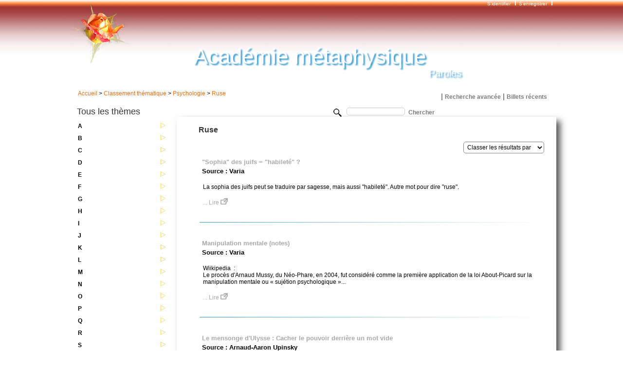

--- FILE ---
content_type: text/html; charset=utf-8
request_url: http://academie-metaphysique.com/paroles/billets/cat-ruse-872.html
body_size: 30711
content:

<!DOCTYPE html PUBLIC "-//W3C//DTD XHTML 1.0 Strict//EN" "http://www.w3.org/TR/xhtml1/DTD/xhtml1-strict.dtd">
<html xmlns="http://www.w3.org/1999/xhtml"  xml:lang="fr" lang="fr">
	

	<head>



		<meta http-equiv="content-type" content="text/html; charset=utf-8" />

		<title>Ruse  - Académie Métaphysique</title>

		<meta name="Keywords" content="" />

		<meta name="description" content="Aphorismes, idées, concepts, notions, symboles, définitions, résumés de livres, etc.., afin de susciter, éveiller ou réveiller sur la réalité d'une cohérence, d'une Unité de principe fondamentale." />

		<meta name="robots" content="All" />

		<meta http-equiv="content-language" content="fr" />

		<meta name="classification" content="boutique en ligne" />

		<meta http-equiv="expires" content="0" />

		<meta http-equiv="Pragma" content="no-cache" />

		<meta name="robots" content="all" />

		<meta name="updated" content="daily" />

		<meta name="revisit-after" content="10 days" />



		<base href="http://academie-metaphysique.com/paroles/" />
<script type="text/javascript" src="http://academie-metaphysique.com/paroles/lib/js/encode.js"></script>
<script type="text/javascript" src="http://academie-metaphysique.com/paroles/lib/js/tagmanager.js"></script>
		<script type="text/javascript" src="http://academie-metaphysique.com/paroles/lib/js/filesearchhover.js"></script>
<script type="text/javascript" src="http://academie-metaphysique.com/paroles/lib/js/popup.js"></script>
		<script type="text/javascript" src="http://academie-metaphysique.com/paroles/lib/js/overlib.js"></script>

		<script type="text/javascript" src="http://academie-metaphysique.com/paroles/lib/js/fly-to-basket.js"></script>

		<script type="text/javascript" src="http://academie-metaphysique.com/paroles/lib/js/jquery.js"></script>

		

		
<script  type="text/javascript" src="http://academie-metaphysique.com/paroles/lib/js/cufon-yui.js"></script> 



		<script type="text/javascript">

Cufon.replace('h1'); // Works without a selector engine

</script>	

		

		

		<script type="text/javascript" src="http://academie-metaphysique.com/paroles/lib/js/prototype.js"></script>

		<script type="text/javascript" src="http://academie-metaphysique.com/paroles/lib/js/effects.js"></script>

		<script type="text/javascript" src="http://academie-metaphysique.com/paroles/lib/js/controls.js"></script>

		<script type="text/javascript" src="http://academie-metaphysique.com/paroles/lib/js/peel.js"></script>

		<link rel="stylesheet" type="text/css" media="screen" href="http://academie-metaphysique.com/paroles/modeles/peel6/css/screen.css" />



		<link rel="stylesheet" type="text/css" media="screen" href="http://academie-metaphysique.com/paroles/modeles/peel6/css/menu.css" />



		<!-- librairie pour activer le zoom sur les categories -->

		<script type="text/javascript" src="http://academie-metaphysique.com/paroles/lib/js/lightbox.js"></script>

		<link rel="stylesheet" href="http://academie-metaphysique.com/paroles/lib/css/lightbox.css" type="text/css" media="screen" />

<script type="text/javascript"><!--//--><![CDATA[//><!--

initKeyboardMsg("Appuyez sur la touche <b>x</b> du clavier pour fermer");

//--><!]]></script>

		<!-- fin de librairie pour activer le zoom sur les categories -->



		<script type="text/javascript" src="http://academie-metaphysique.com/paroles/lib/js/jqzoom.pack.1.0.1.js"></script>

		<link rel="stylesheet" href="http://academie-metaphysique.com/paroles/lib/css/jqzoom.css" type="text/css" />



	<script>
  (function(i,s,o,g,r,a,m){i['GoogleAnalyticsObject']=r;i[r]=i[r]||function(){
  (i[r].q=i[r].q||[]).push(arguments)},i[r].l=1*new Date();a=s.createElement(o),
  m=s.getElementsByTagName(o)[0];a.async=1;a.src=g;m.parentNode.insertBefore(a,m)
  })(window,document,'script','https://www.google-analytics.com/analytics.js','ga');

  ga('create', 'UA-89734771-1', 'auto');
  ga('send', 'pageview');

</script></head>

	<body>
	<!-- Google Tag Manager (noscript) -->
<noscript><iframe src="https://www.googletagmanager.com/ns.html?id=GTM-KJL56MWM"
height="0" width="0" style="display:none;visibility:hidden"></iframe></noscript>
<!-- End Google Tag Manager (noscript) -->

		<div id="overDiv"></div>
		<!-- Début Total -->
		<div id="total">
			<!-- Début header -->
			<div id="main_header">
				
				<div id="menu-haut"><a href="http://academie-metaphysique.com/paroles/compte.php">S'identifier </a>&nbsp;
				 <img src="http://academie-metaphysique.com/paroles/modeles/peel6/images/inter-liens.png" />&nbsp;
										<a href="http://academie-metaphysique.com/paroles/utilisateurs/enregistrement.php">S'enregistrer</a>	&nbsp; 
										 <img src="http://academie-metaphysique.com/paroles/modeles/peel6/images/inter-liens.png" />&nbsp;</div>
			
								
			
			
			
				<div class="main_logo"><a href="http://academie-metaphysique.com/paroles/"><img src="http://www.academie-metaphysique.com/paroles/images/rose-decoupe.png" alt="" /></a></div>
				<div class=" header_basicblock header_menu  menu_fr" style="width:80%">
<div class="main_menu_wide">
	<div class="main_menu">
		<ul id="menu1">

			<li class="menu_main_item menu_news"><a href="http://academie-metaphysique.com/paroles/billets/nouveautes.php"></a></li>

		</ul>
	</div>
</div>
</div><div class=" header_basicblock header_search  search_fr">
<div id="top_search">
<form method="get" action="http://academie-metaphysique.com/paroles/search.php" id="recherche">
	<fieldset>
		<input type="hidden" name="match" value="2" />
		<input type="text" name="search" id="search" value="" />
		<input type="submit" class="bouton_go" value="Chercher" name="action" />
		<div id="placement_produit" class="autocomplete"></div>
	</fieldset>
</form> 
<div class="lien-chercher" style="margin-top:-30px;"> | <a class="lien-chercher2" href="http://academie-metaphysique.com/paroles/search.php?match=2&search=&action=">Recherche avancée</a> | <a class="lien-chercher2" href="http://academie-metaphysique.com/paroles/recents.php">Billets récents</a></div>
<div class="lien-chercher"> 
</div>
<script type="text/javascript"><!--//--><![CDATA[//><!--
function positionAuto(element, entry) {
    setTimeout( function() {
      Element.clonePosition("placement_produit", "search", {
      "setWidth": false,
      "setHeight": false,
      "offsetTop": $("search").offsetHeight
    } );
  }, 600);
  return entry;
}
new Ajax.Autocompleter('search','placement_produit','http://academie-metaphysique.com/paroles/modules/search/produit.php', {
  minChars: 2,
  callback: positionAuto });
//--><!]]></script>


	<script type="text/javascript"><!--//--><![CDATA[//><!--

		function gotobrand(ident){

			document.location="http://academie-metaphysique.com/paroles/billets/marque.php?id="+ident;

		}

		function gotocategorie(ident){

			document.location="http://academie-metaphysique.com/paroles/billets/index.php?catid="+ident;

		}

	//--><!]]></script>
</div></div><p style="font-size: small;">&nbsp;</p>
<div style="text-shadow: 3px 3px 3px #3196CC;filter:progid:DXImageTransform.Microsoft.Shadow(color='#3196CC', Direction=135, Strength=1);font-family:Helvetica, sans-serif;font-size: 44px;color: #FFFFFF;text-align: left; margin-top:-60px;margin-left:auto;margin-right:auto;width:485px;padding:0;">Académie métaphysique</div>
<p>&nbsp;</p>
<div style="font-size: small;"><span style="text-shadow: 3px 3px 3px #3196CC;filter:progid:DXImageTransform.Microsoft.Shadow(color='#3196CC', Direction=135, Strength=1);font-family:Helvetica, sans-serif;margin-right:190px;font-size: 20px;color: #FFFFFF;text-align: left;float:right;margin-top:-40px;padding:0;">Paroles</span></div>
<p>&nbsp;</p>
			</div>
			<!-- Fin Header -->
			<div class=" header_basicblock header_ariane  ariane_fr"><p><a href="http://academie-metaphysique.com/paroles/">Accueil</a>&nbsp;&gt;&nbsp;<a href="http://academie-metaphysique.com/paroles/billets/cat-classement-thematique-2595.html">Classement thématique</a> &gt; <a href="http://academie-metaphysique.com/paroles/billets/cat-psychologie-2593.html">Psychologie</a>  &gt; <a href="http://academie-metaphysique.com/paroles/billets/cat-ruse-872.html">Ruse</a> </p></div>				<!-- Début main_content -->
		<div id="main_content" class="column_2">
			<!-- Début left_column -->
				<div class="side_column left_column">
				
			
						



<div class="sideblocktitle sideblocktitle_guide">
	
	<div class="sideblocktitle_header">
		<h2>Tous les thèmes</h2> 
	</div>
	
	
	<div class="sideblocktitle_content_container"><div class="sideblocktitle_content">
<div class="contenu-menu">

<ul><li class="plus"><a href="http://academie-metaphysique.com/paroles/billets/cat-a-2.html" rel="nofollow"><span class="menu_categorie_link">A</span><span style="float:right; display:block"><img src="http://academie-metaphysique.com/paroles/images/right.gif" alt="+" /></span></a><ul class="sousMenu level1"><li class="minus"><a href="http://academie-metaphysique.com/paroles/billets/cat-abandon-2432.html" rel="nofollow">Abandon</a></li>

<li class="minus"><a href="http://academie-metaphysique.com/paroles/billets/cat-aboutissement-aboutir-1075.html" rel="nofollow">Aboutissement / Aboutir</a></li>

<li class="minus"><a href="http://academie-metaphysique.com/paroles/billets/cat-absence-1536.html" rel="nofollow">Absence</a></li>

<li class="minus"><a href="http://academie-metaphysique.com/paroles/billets/cat-absolu-204.html" rel="nofollow">Absolu</a></li>

<li class="minus"><a href="http://academie-metaphysique.com/paroles/billets/cat-abstraction-abstrait-575.html" rel="nofollow">Abstraction / Abstrait</a></li>

<li class="minus"><a href="http://academie-metaphysique.com/paroles/billets/cat-absurde-absurdite-833.html" rel="nofollow">Absurde / Absurdité</a></li>

<li class="minus"><a href="http://academie-metaphysique.com/paroles/billets/cat-abyssinie-1079.html" rel="nofollow">Abyssinie</a></li>

<li class="minus"><a href="http://academie-metaphysique.com/paroles/billets/cat-accepter-acceptation-2021.html" rel="nofollow">Accepter, acceptation</a></li>

<li class="minus"><a href="http://academie-metaphysique.com/paroles/billets/cat-accident-2267.html" rel="nofollow">Accident</a></li>

<li class="minus"><a href="http://academie-metaphysique.com/paroles/billets/cat-accomplissement-accomplir-700.html" rel="nofollow">Accomplissement / Accomplir</a></li>

<li class="minus"><a href="http://academie-metaphysique.com/paroles/billets/cat-action-agir-actes-agitation-221.html" rel="nofollow">Action / Agir / Actes / Agitation</a></li>

<li class="plus"><a href="http://academie-metaphysique.com/paroles/billets/cat-adam-172.html" rel="nofollow"><span class="menu_categorie_link">Adam</span><span style="float:right; display:block"><img src="http://academie-metaphysique.com/paroles/images/right.gif" alt="+" /></span></a></li>

<li class="minus"><a href="http://academie-metaphysique.com/paroles/billets/cat-adam-eve-427.html" rel="nofollow">Adam - Eve</a></li>

<li class="minus"><a href="http://academie-metaphysique.com/paroles/billets/cat-adapter-adaptation-1255.html" rel="nofollow">Adapter / Adaptation</a></li>

<li class="minus"><a href="http://academie-metaphysique.com/paroles/billets/cat-administration-588.html" rel="nofollow">Administration</a></li>

<li class="minus"><a href="http://academie-metaphysique.com/paroles/billets/cat-admiration-admirer-966.html" rel="nofollow">Admiration / Admirer</a></li>

<li class="minus"><a href="http://academie-metaphysique.com/paroles/billets/cat-adn-44.html" rel="nofollow">ADN</a></li>

<li class="minus"><a href="http://academie-metaphysique.com/paroles/billets/cat-adolescence-2180.html" rel="nofollow">Adolescence</a></li>

<li class="minus"><a href="http://academie-metaphysique.com/paroles/billets/cat-adonai-1481.html" rel="nofollow">Adonaï</a></li>

<li class="minus"><a href="http://academie-metaphysique.com/paroles/billets/cat-adultere-348.html" rel="nofollow">Adultère</a></li>

<li class="minus"><a href="http://academie-metaphysique.com/paroles/billets/cat-affection-2136.html" rel="nofollow">Affection</a></li>

<li class="minus"><a href="http://academie-metaphysique.com/paroles/billets/cat-affectivite-1946.html" rel="nofollow">Affectivité</a></li>

<li class="minus"><a href="http://academie-metaphysique.com/paroles/billets/cat-afrique-1365.html" rel="nofollow">Afrique</a></li>

<li class="minus"><a href="http://academie-metaphysique.com/paroles/billets/cat-agartha-1887.html" rel="nofollow">Agartha</a></li>

<li class="minus"><a href="http://academie-metaphysique.com/paroles/billets/cat-agencement-2009.html" rel="nofollow">Agencement</a></li>

<li class="minus"><a href="http://academie-metaphysique.com/paroles/billets/cat-agneau-1157.html" rel="nofollow">Agneau</a></li>

<li class="minus"><a href="http://academie-metaphysique.com/paroles/billets/cat-agnostiques-agnosticisme-634.html" rel="nofollow">Agnostiques / Agnosticisme</a></li>

<li class="minus"><a href="http://academie-metaphysique.com/paroles/billets/cat-agressivite-1980.html" rel="nofollow">Agressivité</a></li>

<li class="minus"><a href="http://academie-metaphysique.com/paroles/billets/cat-air-913.html" rel="nofollow">Air</a></li>

<li class="minus"><a href="http://academie-metaphysique.com/paroles/billets/cat-akasha-memoire-akkasique-222.html" rel="nofollow">Akasha / Mémoire akkasique</a></li>

<li class="minus"><a href="http://academie-metaphysique.com/paroles/billets/cat-alchimie-alchimistes-106.html" rel="nofollow">Alchimie / Alchimistes</a></li>

<li class="minus"><a href="http://academie-metaphysique.com/paroles/billets/cat-allegorie-739.html" rel="nofollow">Allégorie</a></li>

<li class="minus"><a href="http://academie-metaphysique.com/paroles/billets/cat-alliance-s-allier-1099.html" rel="nofollow">Alliance / (S') allier</a></li>

<li class="minus"><a href="http://academie-metaphysique.com/paroles/billets/cat-alpha-aleph-1089.html" rel="nofollow">Alpha / Aleph</a></li>

<li class="plus"><a href="http://academie-metaphysique.com/paroles/billets/cat-alphabets-510.html" rel="nofollow"><span class="menu_categorie_link">Alphabets</span><span style="float:right; display:block"><img src="http://academie-metaphysique.com/paroles/images/right.gif" alt="+" /></span></a></li>

<li class="minus"><a href="http://academie-metaphysique.com/paroles/billets/cat-alter-ego-655.html" rel="nofollow">Alter-Ego</a></li>

<li class="minus"><a href="http://academie-metaphysique.com/paroles/billets/cat-altruisme-1537.html" rel="nofollow">Altruisme</a></li>

<li class="minus"><a href="http://academie-metaphysique.com/paroles/billets/cat-ambelain-robert--1420.html" rel="nofollow">Ambelain (Robert)</a></li>

<li class="minus"><a href="http://academie-metaphysique.com/paroles/billets/cat-ambition-2306.html" rel="nofollow">Ambition</a></li>

<li class="plus"><a href="http://academie-metaphysique.com/paroles/billets/cat-ame-91.html" rel="nofollow"><span class="menu_categorie_link">Ame</span><span style="float:right; display:block"><img src="http://academie-metaphysique.com/paroles/images/right.gif" alt="+" /></span></a></li>

<li class="minus"><a href="http://academie-metaphysique.com/paroles/billets/cat-ame-du-monde-1252.html" rel="nofollow">Ame du monde</a></li>

<li class="minus"><a href="http://academie-metaphysique.com/paroles/billets/cat-ame-groupe-1041.html" rel="nofollow">Ame-groupe</a></li>

<li class="plus"><a href="http://academie-metaphysique.com/paroles/billets/cat-ame-soeur-1021.html" rel="nofollow"><span class="menu_categorie_link">Ame-soeur</span><span style="float:right; display:block"><img src="http://academie-metaphysique.com/paroles/images/right.gif" alt="+" /></span></a></li>

<li class="minus"><a href="http://academie-metaphysique.com/paroles/billets/cat-ameliorer-amelioration-1081.html" rel="nofollow">Améliorer / amélioration</a></li>

<li class="minus"><a href="http://academie-metaphysique.com/paroles/billets/cat-amerique-du-sud-mayas-azteques-mexique-andes--516.html" rel="nofollow">Amérique du Sud (Mayas / Aztèques / M...</a></li>

<li class="minus"><a href="http://academie-metaphysique.com/paroles/billets/cat-amibe-1277.html" rel="nofollow">Amibe</a></li>

<li class="minus"><a href="http://academie-metaphysique.com/paroles/billets/cat-amitie-1178.html" rel="nofollow">Amitié</a></li>

<li class="minus"><a href="http://academie-metaphysique.com/paroles/billets/cat-amour-aimer-51.html" rel="nofollow">Amour / Aimer</a></li>

<li class="minus"><a href="http://academie-metaphysique.com/paroles/billets/cat-analogie-293.html" rel="nofollow">Analogie</a></li>

<li class="minus"><a href="http://academie-metaphysique.com/paroles/billets/cat-analyse-r-analytique-836.html" rel="nofollow">Analyse(r) / Analytique</a></li>

<li class="minus"><a href="http://academie-metaphysique.com/paroles/billets/cat-ancien-s--175.html" rel="nofollow">Ancien(s)</a></li>

<li class="minus"><a href="http://academie-metaphysique.com/paroles/billets/cat-ange-gardien-615.html" rel="nofollow">Ange gardien</a></li>

<li class="minus"><a href="http://academie-metaphysique.com/paroles/billets/cat-angelisme-583.html" rel="nofollow">Angélisme</a></li>

<li class="plus"><a href="http://academie-metaphysique.com/paroles/billets/cat-anges-124.html" rel="nofollow"><span class="menu_categorie_link">Anges</span><span style="float:right; display:block"><img src="http://academie-metaphysique.com/paroles/images/right.gif" alt="+" /></span></a></li>

<li class="plus"><a href="http://academie-metaphysique.com/paroles/billets/cat-animaux-456.html" rel="nofollow"><span class="menu_categorie_link">Animaux</span><span style="float:right; display:block"><img src="http://academie-metaphysique.com/paroles/images/right.gif" alt="+" /></span></a></li>

<li class="minus"><a href="http://academie-metaphysique.com/paroles/billets/cat-animer-animation-animateur-1964.html" rel="nofollow">Animer / Animation / Animateur</a></li>

<li class="minus"><a href="http://academie-metaphysique.com/paroles/billets/cat-animisme-2262.html" rel="nofollow">Animisme</a></li>

<li class="minus"><a href="http://academie-metaphysique.com/paroles/billets/cat-anne-anna-dana-an-ana-anu-722.html" rel="nofollow">Anne, Anna, Dana, An, Ana, Anu</a></li>

<li class="minus"><a href="http://academie-metaphysique.com/paroles/billets/cat-antagonisme-584.html" rel="nofollow">Antagonisme</a></li>

<li class="minus"><a href="http://academie-metaphysique.com/paroles/billets/cat-antechrist-149.html" rel="nofollow">Antéchrist</a></li>

<li class="minus"><a href="http://academie-metaphysique.com/paroles/billets/cat-anthropie-954.html" rel="nofollow">Anthropie</a></li>

<li class="minus"><a href="http://academie-metaphysique.com/paroles/billets/cat-anti-clericalisme-1345.html" rel="nofollow">Anti-cléricalisme</a></li>

<li class="minus"><a href="http://academie-metaphysique.com/paroles/billets/cat-antichrist-151.html" rel="nofollow">Antichrist</a></li>

<li class="minus"><a href="http://academie-metaphysique.com/paroles/billets/cat-antigravitation-537.html" rel="nofollow">Antigravitation</a></li>

<li class="minus"><a href="http://academie-metaphysique.com/paroles/billets/cat-aor-agni-1206.html" rel="nofollow">Aor-Agni</a></li>

<li class="minus"><a href="http://academie-metaphysique.com/paroles/billets/cat-apocalypse-s--224.html" rel="nofollow">Apocalypse(s)</a></li>

<li class="minus"><a href="http://academie-metaphysique.com/paroles/billets/cat-apotheose-1945.html" rel="nofollow">Apothéose</a></li>

<li class="minus"><a href="http://academie-metaphysique.com/paroles/billets/cat-apparences-546.html" rel="nofollow">Apparences</a></li>

<li class="minus"><a href="http://academie-metaphysique.com/paroles/billets/cat-apparitions-numineuses-65.html" rel="nofollow">Apparitions numineuses</a></li>

<li class="minus"><a href="http://academie-metaphysique.com/paroles/billets/cat-application-2040.html" rel="nofollow">Application</a></li>

<li class="minus"><a href="http://academie-metaphysique.com/paroles/billets/cat-apprecier-appreciation-1798.html" rel="nofollow">Apprécier / Appréciation</a></li>

<li class="minus"><a href="http://academie-metaphysique.com/paroles/billets/cat-apprendre-apprentissage-apprenti-349.html" rel="nofollow">Apprendre / Apprentissage / Apprenti</a></li>

<li class="minus"><a href="http://academie-metaphysique.com/paroles/billets/cat-arabes-1500.html" rel="nofollow">Arabes</a></li>

<li class="minus"><a href="http://academie-metaphysique.com/paroles/billets/cat-arbitraire-2105.html" rel="nofollow">Arbitraire</a></li>

<li class="minus"><a href="http://academie-metaphysique.com/paroles/billets/cat-arbre-s--769.html" rel="nofollow">Arbre(s)</a></li>

<li class="minus"><a href="http://academie-metaphysique.com/paroles/billets/cat-archange-s--2151.html" rel="nofollow">Archange(s)</a></li>

<li class="minus"><a href="http://academie-metaphysique.com/paroles/billets/cat-arche-505.html" rel="nofollow">Arche</a></li>

<li class="minus"><a href="http://academie-metaphysique.com/paroles/billets/cat-archeologie-1748.html" rel="nofollow">Archéologie</a></li>

<li class="minus"><a href="http://academie-metaphysique.com/paroles/billets/cat-archetypes-1343.html" rel="nofollow">Archétypes</a></li>

<li class="minus"><a href="http://academie-metaphysique.com/paroles/billets/cat-architecte-s-architecture-architecture-sacree-535.html" rel="nofollow">Architecte(s) / Architecture / Archit...</a></li>

<li class="minus"><a href="http://academie-metaphysique.com/paroles/billets/cat-archives-506.html" rel="nofollow">Archives</a></li>

<li class="minus"><a href="http://academie-metaphysique.com/paroles/billets/cat-argent-210.html" rel="nofollow">Argent</a></li>

<li class="minus"><a href="http://academie-metaphysique.com/paroles/billets/cat-argent-roi-banque-affairisme-1158.html" rel="nofollow">Argent roi, Banque, affairisme</a></li>

<li class="minus"><a href="http://academie-metaphysique.com/paroles/billets/cat-argonautes-254.html" rel="nofollow">Argonautes</a></li>

<li class="minus"><a href="http://academie-metaphysique.com/paroles/billets/cat-argot-1739.html" rel="nofollow">Argot</a></li>

<li class="minus"><a href="http://academie-metaphysique.com/paroles/billets/cat-argument-er--1752.html" rel="nofollow">Argument(er)</a></li>

<li class="minus"><a href="http://academie-metaphysique.com/paroles/billets/cat-arranger-arrangement-2479.html" rel="nofollow">Arranger / Arrangement</a></li>

<li class="minus"><a href="http://academie-metaphysique.com/paroles/billets/cat-arrivisme-1475.html" rel="nofollow">Arrivisme</a></li>

<li class="minus"><a href="http://academie-metaphysique.com/paroles/billets/cat-art-s-artistes-182.html" rel="nofollow">Art(s), artistes</a></li>

<li class="minus"><a href="http://academie-metaphysique.com/paroles/billets/cat-arthur-roi--1033.html" rel="nofollow">Arthur (roi)</a></li>

<li class="minus"><a href="http://academie-metaphysique.com/paroles/billets/cat-artifice-s-artificiel-1013.html" rel="nofollow">Artifice(s), artificiel</a></li>

<li class="minus"><a href="http://academie-metaphysique.com/paroles/billets/cat-aryens-616.html" rel="nofollow">Aryens</a></li>

<li class="minus"><a href="http://academie-metaphysique.com/paroles/billets/cat-ases-1932.html" rel="nofollow">Ases</a></li>

<li class="minus"><a href="http://academie-metaphysique.com/paroles/billets/cat-asie-1001.html" rel="nofollow">Asie</a></li>

<li class="minus"><a href="http://academie-metaphysique.com/paroles/billets/cat-assassins-238.html" rel="nofollow">Assassins</a></li>

<li class="minus"><a href="http://academie-metaphysique.com/paroles/billets/cat-assimiler-assimilation-2409.html" rel="nofollow">Assimiler / Assimilation</a></li>

<li class="minus"><a href="http://academie-metaphysique.com/paroles/billets/cat-assistanat-1573.html" rel="nofollow">Assistanat</a></li>

<li class="minus"><a href="http://academie-metaphysique.com/paroles/billets/cat-association-associativite-1477.html" rel="nofollow">Association / Associativité</a></li>

<li class="minus"><a href="http://academie-metaphysique.com/paroles/billets/cat-associationnisme-2461.html" rel="nofollow">Associationnisme</a></li>

<li class="minus"><a href="http://academie-metaphysique.com/paroles/billets/cat-astarte-1717.html" rel="nofollow">Astarté</a></li>

<li class="minus"><a href="http://academie-metaphysique.com/paroles/billets/cat-astral-bas-et-haut-contacts-200.html" rel="nofollow">Astral (Bas et haut) / Contacts</a></li>

<li class="minus"><a href="http://academie-metaphysique.com/paroles/billets/cat-astres-astrologie-49.html" rel="nofollow">Astres, Astrologie</a></li>

<li class="minus"><a href="http://academie-metaphysique.com/paroles/billets/cat-athanor-256.html" rel="nofollow">Athanor</a></li>

<li class="minus"><a href="http://academie-metaphysique.com/paroles/billets/cat-athees-atheisme-306.html" rel="nofollow">Athées / Athéisme</a></li>

<li class="minus"><a href="http://academie-metaphysique.com/paroles/billets/cat-athena-398.html" rel="nofollow">Athéna</a></li>

<li class="minus"><a href="http://academie-metaphysique.com/paroles/billets/cat-atlantes-atlantide-240.html" rel="nofollow">Atlantes / Atlantide</a></li>

<li class="minus"><a href="http://academie-metaphysique.com/paroles/billets/cat-atome-310.html" rel="nofollow">Atome</a></li>

<li class="minus"><a href="http://academie-metaphysique.com/paroles/billets/cat-atomisme-2462.html" rel="nofollow">Atomisme</a></li>

<li class="minus"><a href="http://academie-metaphysique.com/paroles/billets/cat-attente-709.html" rel="nofollow">Attente</a></li>

<li class="minus"><a href="http://academie-metaphysique.com/paroles/billets/cat-attention-2495.html" rel="nofollow">Attention</a></li>

<li class="minus"><a href="http://academie-metaphysique.com/paroles/billets/cat-attentisme-631.html" rel="nofollow">Attentisme</a></li>

<li class="minus"><a href="http://academie-metaphysique.com/paroles/billets/cat-attirance-attrait-attraction-884.html" rel="nofollow">Attirance / Attrait / Attraction</a></li>

<li class="minus"><a href="http://academie-metaphysique.com/paroles/billets/cat-attitude-2137.html" rel="nofollow">Attitude</a></li>

<li class="minus"><a href="http://academie-metaphysique.com/paroles/billets/cat-au-dela-1017.html" rel="nofollow">Au-delà</a></li>

<li class="minus"><a href="http://academie-metaphysique.com/paroles/billets/cat-augmentation-2518.html" rel="nofollow">Augmentation</a></li>

<li class="minus"><a href="http://academie-metaphysique.com/paroles/billets/cat-auteur-2429.html" rel="nofollow">Auteur</a></li>

<li class="minus"><a href="http://academie-metaphysique.com/paroles/billets/cat-authenticite-2430.html" rel="nofollow">Authenticité</a></li>

<li class="minus"><a href="http://academie-metaphysique.com/paroles/billets/cat-auto-deification-auto-edification-632.html" rel="nofollow">Auto-déification / Auto-édification</a></li>

<li class="minus"><a href="http://academie-metaphysique.com/paroles/billets/cat-automatique-automatismes-2447.html" rel="nofollow">Automatique / Automatismes</a></li>

<li class="minus"><a href="http://academie-metaphysique.com/paroles/billets/cat-autre-s-alterite-1315.html" rel="nofollow">Autre(s) / Altérité</a></li>

<li class="minus"><a href="http://academie-metaphysique.com/paroles/billets/cat-autrui-2439.html" rel="nofollow">Autrui</a></li>

<li class="minus"><a href="http://academie-metaphysique.com/paroles/billets/cat-avancer-avance-2534.html" rel="nofollow">Avancer / Avance</a></li>

<li class="minus"><a href="http://academie-metaphysique.com/paroles/billets/cat-aveugles-et-guides-aveugles-1109.html" rel="nofollow">Aveugles et Guides aveugles</a></li>

<li class="minus"><a href="http://academie-metaphysique.com/paroles/billets/cat-avoir-2455.html" rel="nofollow">Avoir</a></li>

<li class="minus"><a href="http://academie-metaphysique.com/paroles/billets/cat-axe-axe-du-monde-1407.html" rel="nofollow">Axe / Axe du monde</a></li>

<li class="minus"><a href="http://academie-metaphysique.com/paroles/billets/cat-axiome-1461.html" rel="nofollow">Axiome</a></li>

<li class="minus"><a href="http://academie-metaphysique.com/paroles/billets/cat-azoth-968.html" rel="nofollow">AZOTH</a></li>

</ul></li>

<li class="plus"><a href="http://academie-metaphysique.com/paroles/billets/cat-b-3.html" rel="nofollow"><span class="menu_categorie_link">B</span><span style="float:right; display:block"><img src="http://academie-metaphysique.com/paroles/images/right.gif" alt="+" /></span></a><ul class="sousMenu level1"><li class="plus"><a href="http://academie-metaphysique.com/paroles/billets/cat-andre-bouguenec-141.html" rel="nofollow"><span class="menu_categorie_link">André Bouguénec</span><span style="float:right; display:block"><img src="http://academie-metaphysique.com/paroles/images/right.gif" alt="+" /></span></a></li>

<li class="minus"><a href="http://academie-metaphysique.com/paroles/billets/cat-baal-1616.html" rel="nofollow">Baal</a></li>

<li class="minus"><a href="http://academie-metaphysique.com/paroles/billets/cat-babel-173.html" rel="nofollow">Babel</a></li>

<li class="minus"><a href="http://academie-metaphysique.com/paroles/billets/cat-babylone-historique-et-symbolique--1572.html" rel="nofollow">Babylone (historique et symbolique)</a></li>

<li class="minus"><a href="http://academie-metaphysique.com/paroles/billets/cat-baphomet-1028.html" rel="nofollow">Baphomèt</a></li>

<li class="minus"><a href="http://academie-metaphysique.com/paroles/billets/cat-bapteme-119.html" rel="nofollow">Baptême</a></li>

<li class="minus"><a href="http://academie-metaphysique.com/paroles/billets/cat-batir-batisseurs-275.html" rel="nofollow">Bâtir / Bâtisseurs</a></li>

<li class="minus"><a href="http://academie-metaphysique.com/paroles/billets/cat-beau-beaute-907.html" rel="nofollow">Beau / Beauté</a></li>

<li class="minus"><a href="http://academie-metaphysique.com/paroles/billets/cat-bebe-2406.html" rel="nofollow">Bébé</a></li>

<li class="minus"><a href="http://academie-metaphysique.com/paroles/billets/cat-belier-241.html" rel="nofollow">Bélier</a></li>

<li class="minus"><a href="http://academie-metaphysique.com/paroles/billets/cat-besoin-1086.html" rel="nofollow">Besoin</a></li>

<li class="minus"><a href="http://academie-metaphysique.com/paroles/billets/cat-bete-dragon-serpent--595.html" rel="nofollow">Bête (Dragon, serpent...)</a></li>

<li class="minus"><a href="http://academie-metaphysique.com/paroles/billets/cat-betise-betification-1134.html" rel="nofollow">Bêtise / Bêtification</a></li>

<li class="minus"><a href="http://academie-metaphysique.com/paroles/billets/cat-biais-2498.html" rel="nofollow">Biais</a></li>

<li class="minus"><a href="http://academie-metaphysique.com/paroles/billets/cat-bibliotheque-2176.html" rel="nofollow">Bibliothèque</a></li>

<li class="minus"><a href="http://academie-metaphysique.com/paroles/billets/cat-bien-699.html" rel="nofollow">Bien</a></li>

<li class="minus"><a href="http://academie-metaphysique.com/paroles/billets/cat-bien-mal-698.html" rel="nofollow">Bien / Mal</a></li>

<li class="minus"><a href="http://academie-metaphysique.com/paroles/billets/cat-bien-etre-430.html" rel="nofollow">Bien-être</a></li>

<li class="minus"><a href="http://academie-metaphysique.com/paroles/billets/cat-big-bang-345.html" rel="nofollow">Big-Bang</a></li>

<li class="minus"><a href="http://academie-metaphysique.com/paroles/billets/cat-ble-1487.html" rel="nofollow">Blé</a></li>

<li class="minus"><a href="http://academie-metaphysique.com/paroles/billets/cat-bloc-blocage-2559.html" rel="nofollow">Bloc, Blocage</a></li>

<li class="minus"><a href="http://academie-metaphysique.com/paroles/billets/cat-bon-bonte-2087.html" rel="nofollow">Bon - Bonté</a></li>

<li class="minus"><a href="http://academie-metaphysique.com/paroles/billets/cat-bon-sens-intelligence-du-coeur--704.html" rel="nofollow">Bon sens (intelligence du coeur)</a></li>

<li class="minus"><a href="http://academie-metaphysique.com/paroles/billets/cat-bonheur-248.html" rel="nofollow">Bonheur</a></li>

<li class="minus"><a href="http://academie-metaphysique.com/paroles/billets/cat-bouddha-bouddhisme-374.html" rel="nofollow">Bouddha / Bouddhisme</a></li>

<li class="minus"><a href="http://academie-metaphysique.com/paroles/billets/cat-bouillonnement-2454.html" rel="nofollow">Bouillonnement</a></li>

<li class="minus"><a href="http://academie-metaphysique.com/paroles/billets/cat-bretagne-776.html" rel="nofollow">Bretagne</a></li>

<li class="minus"><a href="http://academie-metaphysique.com/paroles/billets/cat-but-549.html" rel="nofollow">But</a></li>

</ul></li>

<li class="plus"><a href="http://academie-metaphysique.com/paroles/billets/cat-c-4.html" rel="nofollow"><span class="menu_categorie_link">C</span><span style="float:right; display:block"><img src="http://academie-metaphysique.com/paroles/images/right.gif" alt="+" /></span></a><ul class="sousMenu level1"><li class="minus"><a href="http://academie-metaphysique.com/paroles/billets/cat-cabale-chretienne-1361.html" rel="nofollow">Cabale chrétienne</a></li>

<li class="minus"><a href="http://academie-metaphysique.com/paroles/billets/cat-cabbale-421.html" rel="nofollow">Cabbale</a></li>

<li class="minus"><a href="http://academie-metaphysique.com/paroles/billets/cat-cabbale-francaise-169.html" rel="nofollow">Cabbale française</a></li>

<li class="minus"><a href="http://academie-metaphysique.com/paroles/billets/cat-cabinet-de-reflexion-1470.html" rel="nofollow">Cabinet de réflexion</a></li>

<li class="minus"><a href="http://academie-metaphysique.com/paroles/billets/cat-cache-cacher-se-cacher-pour-dieu--1686.html" rel="nofollow">Caché, Cacher, Se cacher (pour Dieu)</a></li>

<li class="minus"><a href="http://academie-metaphysique.com/paroles/billets/cat-cadeau-1085.html" rel="nofollow">Cadeau</a></li>

<li class="minus"><a href="http://academie-metaphysique.com/paroles/billets/cat-cadran-2396.html" rel="nofollow">Cadran</a></li>

<li class="minus"><a href="http://academie-metaphysique.com/paroles/billets/cat-cadre-2395.html" rel="nofollow">Cadre</a></li>

<li class="minus"><a href="http://academie-metaphysique.com/paroles/billets/cat-cain-et-abel-69.html" rel="nofollow">Caïn et Abel</a></li>

<li class="minus"><a href="http://academie-metaphysique.com/paroles/billets/cat-calcul-2285.html" rel="nofollow">Calcul</a></li>

<li class="minus"><a href="http://academie-metaphysique.com/paroles/billets/cat-calme-1550.html" rel="nofollow">Calme</a></li>

<li class="minus"><a href="http://academie-metaphysique.com/paroles/billets/cat-cancer-43.html" rel="nofollow">Cancer</a></li>

<li class="minus"><a href="http://academie-metaphysique.com/paroles/billets/cat-cannibalisme-2356.html" rel="nofollow">Cannibalisme</a></li>

<li class="minus"><a href="http://academie-metaphysique.com/paroles/billets/cat-capital-capitaliser-1317.html" rel="nofollow">Capital / Capitaliser</a></li>

<li class="minus"><a href="http://academie-metaphysique.com/paroles/billets/cat-caractere-s--945.html" rel="nofollow">Caractère(s)</a></li>

<li class="minus"><a href="http://academie-metaphysique.com/paroles/billets/cat-caricature-s--2548.html" rel="nofollow">Caricature(s)</a></li>

<li class="minus"><a href="http://academie-metaphysique.com/paroles/billets/cat-carnaval-2603.html" rel="nofollow">Carnaval</a></li>

<li class="minus"><a href="http://academie-metaphysique.com/paroles/billets/cat-carre-1484.html" rel="nofollow">Carré</a></li>

<li class="minus"><a href="http://academie-metaphysique.com/paroles/billets/cat-carre-s-magiques-s--1483.html" rel="nofollow">Carré(s) magiques(s)</a></li>

<li class="minus"><a href="http://academie-metaphysique.com/paroles/billets/cat-castes-1626.html" rel="nofollow">Castes</a></li>

<li class="minus"><a href="http://academie-metaphysique.com/paroles/billets/cat-catalyse-2327.html" rel="nofollow">Catalyse</a></li>

<li class="minus"><a href="http://academie-metaphysique.com/paroles/billets/cat-categorie-s--1955.html" rel="nofollow">Catégorie(s)</a></li>

<li class="minus"><a href="http://academie-metaphysique.com/paroles/billets/cat-cathares-catharisme-488.html" rel="nofollow">Cathares / catharisme</a></li>

<li class="minus"><a href="http://academie-metaphysique.com/paroles/billets/cat-catharsis-2421.html" rel="nofollow">Catharsis</a></li>

<li class="minus"><a href="http://academie-metaphysique.com/paroles/billets/cat-cathedrales-231.html" rel="nofollow">Cathédrales</a></li>

<li class="minus"><a href="http://academie-metaphysique.com/paroles/billets/cat-cause-s-causalite-acausalite-retro-causalite-834.html" rel="nofollow">Cause(s) / causalité / acausalité / r...</a></li>

<li class="minus"><a href="http://academie-metaphysique.com/paroles/billets/cat-caverne-allegorie--2088.html" rel="nofollow">Caverne (allégorie)</a></li>

<li class="minus"><a href="http://academie-metaphysique.com/paroles/billets/cat-celestes-anciens-cosmonautes-neo-evhemerisme--83.html" rel="nofollow">Célestes / Anciens cosmonautes (Néo-E...</a></li>

<li class="minus"><a href="http://academie-metaphysique.com/paroles/billets/cat-cellule-s--841.html" rel="nofollow">Cellule(s)</a></li>

<li class="minus"><a href="http://academie-metaphysique.com/paroles/billets/cat-celtes-celtisme-63.html" rel="nofollow">Celtes / Celtisme</a></li>

<li class="minus"><a href="http://academie-metaphysique.com/paroles/billets/cat-cene-706.html" rel="nofollow">Cène</a></li>

<li class="minus"><a href="http://academie-metaphysique.com/paroles/billets/cat-censure-1793.html" rel="nofollow">Censure</a></li>

<li class="minus"><a href="http://academie-metaphysique.com/paroles/billets/cat-centre-1251.html" rel="nofollow">Centre</a></li>

<li class="minus"><a href="http://academie-metaphysique.com/paroles/billets/cat-ceremonie-1378.html" rel="nofollow">Cérémonie</a></li>

<li class="minus"><a href="http://academie-metaphysique.com/paroles/billets/cat-certitude-2018.html" rel="nofollow">Certitude</a></li>

<li class="minus"><a href="http://academie-metaphysique.com/paroles/billets/cat-cerveau-326.html" rel="nofollow">Cerveau</a></li>

<li class="minus"><a href="http://academie-metaphysique.com/paroles/billets/cat-chaine-enchainement-2433.html" rel="nofollow">Chaine / Enchainement</a></li>

<li class="minus"><a href="http://academie-metaphysique.com/paroles/billets/cat-chair-933.html" rel="nofollow">Chair</a></li>

<li class="minus"><a href="http://academie-metaphysique.com/paroles/billets/cat-chakra-s--1205.html" rel="nofollow">Chakra(s)</a></li>

<li class="minus"><a href="http://academie-metaphysique.com/paroles/billets/cat-chaldee-924.html" rel="nofollow">Chaldée</a></li>

<li class="minus"><a href="http://academie-metaphysique.com/paroles/billets/cat-champ-s--559.html" rel="nofollow">Champ(s)</a></li>

<li class="minus"><a href="http://academie-metaphysique.com/paroles/billets/cat-chance-1598.html" rel="nofollow">Chance</a></li>

<li class="minus"><a href="http://academie-metaphysique.com/paroles/billets/cat-channeling-1504.html" rel="nofollow">Channeling</a></li>

<li class="minus"><a href="http://academie-metaphysique.com/paroles/billets/cat-chaos-407.html" rel="nofollow">Chaos</a></li>

<li class="minus"><a href="http://academie-metaphysique.com/paroles/billets/cat-charite-1415.html" rel="nofollow">Charité</a></li>

<li class="minus"><a href="http://academie-metaphysique.com/paroles/billets/cat-charme-2348.html" rel="nofollow">Charme</a></li>

<li class="minus"><a href="http://academie-metaphysique.com/paroles/billets/cat-charon-jean--466.html" rel="nofollow">Charon (Jean)</a></li>

<li class="minus"><a href="http://academie-metaphysique.com/paroles/billets/cat-charroux-robert--526.html" rel="nofollow">Charroux (Robert)</a></li>

<li class="minus"><a href="http://academie-metaphysique.com/paroles/billets/cat-chartres-479.html" rel="nofollow">Chartres</a></li>

<li class="minus"><a href="http://academie-metaphysique.com/paroles/billets/cat-chastete-2259.html" rel="nofollow">Chasteté</a></li>

<li class="minus"><a href="http://academie-metaphysique.com/paroles/billets/cat-chauchard-paul--2526.html" rel="nofollow">Chauchard (Paul)</a></li>

<li class="minus"><a href="http://academie-metaphysique.com/paroles/billets/cat-chaud-chaleur-2531.html" rel="nofollow">Chaud / Chaleur</a></li>

<li class="minus"><a href="http://academie-metaphysique.com/paroles/billets/cat-chemin-cheminement-1242.html" rel="nofollow">Chemin / Cheminement</a></li>

<li class="minus"><a href="http://academie-metaphysique.com/paroles/billets/cat-chercher-recherche-chercheur-s--463.html" rel="nofollow">Chercher / Recherche / Chercheur(s)</a></li>

<li class="minus"><a href="http://academie-metaphysique.com/paroles/billets/cat-cheval-881.html" rel="nofollow">Cheval</a></li>

<li class="minus"><a href="http://academie-metaphysique.com/paroles/billets/cat-chien-1230.html" rel="nofollow">Chien</a></li>

<li class="minus"><a href="http://academie-metaphysique.com/paroles/billets/cat-chiffre-s--1257.html" rel="nofollow">Chiffre(s)</a></li>

<li class="minus"><a href="http://academie-metaphysique.com/paroles/billets/cat-chimere-2329.html" rel="nofollow">Chimère</a></li>

<li class="minus"><a href="http://academie-metaphysique.com/paroles/billets/cat-chine-840.html" rel="nofollow">Chine</a></li>

<li class="minus"><a href="http://academie-metaphysique.com/paroles/billets/cat-choc-2412.html" rel="nofollow">Choc</a></li>

<li class="minus"><a href="http://academie-metaphysique.com/paroles/billets/cat-choix-922.html" rel="nofollow">Choix</a></li>

<li class="minus"><a href="http://academie-metaphysique.com/paroles/billets/cat-chomage-1411.html" rel="nofollow">Chômage</a></li>

<li class="minus"><a href="http://academie-metaphysique.com/paroles/billets/cat-chose-s--902.html" rel="nofollow">Chose(s)</a></li>

<li class="minus"><a href="http://academie-metaphysique.com/paroles/billets/cat-chou-647.html" rel="nofollow">Chou</a></li>

<li class="minus"><a href="http://academie-metaphysique.com/paroles/billets/cat-chretien-s--457.html" rel="nofollow">Chrétien(s)</a></li>

<li class="minus"><a href="http://academie-metaphysique.com/paroles/billets/cat-chrisme-503.html" rel="nofollow">Chrisme</a></li>

<li class="plus"><a href="http://academie-metaphysique.com/paroles/billets/cat-christ-279.html" rel="nofollow"><span class="menu_categorie_link">Christ</span><span style="float:right; display:block"><img src="http://academie-metaphysique.com/paroles/images/right.gif" alt="+" /></span></a></li>

<li class="minus"><a href="http://academie-metaphysique.com/paroles/billets/cat-christianisme-707.html" rel="nofollow">Christianisme</a></li>

<li class="minus"><a href="http://academie-metaphysique.com/paroles/billets/cat-chute-425.html" rel="nofollow">Chute</a></li>

<li class="minus"><a href="http://academie-metaphysique.com/paroles/billets/cat-ciel-409.html" rel="nofollow">Ciel</a></li>

<li class="minus"><a href="http://academie-metaphysique.com/paroles/billets/cat-cinema-1225.html" rel="nofollow">Cinéma</a></li>

<li class="minus"><a href="http://academie-metaphysique.com/paroles/billets/cat-circonstance-s--2564.html" rel="nofollow">Circonstance(s)</a></li>

<li class="minus"><a href="http://academie-metaphysique.com/paroles/billets/cat-citoyen-citoyennete-1443.html" rel="nofollow">Citoyen / Citoyenneté</a></li>

<li class="minus"><a href="http://academie-metaphysique.com/paroles/billets/cat-civilisation-s--494.html" rel="nofollow">Civilisation(s)</a></li>

<li class="minus"><a href="http://academie-metaphysique.com/paroles/billets/cat-clarte-2239.html" rel="nofollow">Clarté</a></li>

<li class="minus"><a href="http://academie-metaphysique.com/paroles/billets/cat-classe-s-classement-s--2294.html" rel="nofollow">Classe(s) / Classement(s)</a></li>

<li class="minus"><a href="http://academie-metaphysique.com/paroles/billets/cat-classique-s-et-clacissisme-s--1323.html" rel="nofollow">Classique(s) et Clacissisme(s)</a></li>

<li class="minus"><a href="http://academie-metaphysique.com/paroles/billets/cat-clef-s-cle-s--443.html" rel="nofollow">Clef(s) / Clé(s)</a></li>

<li class="minus"><a href="http://academie-metaphysique.com/paroles/billets/cat-coaching-2489.html" rel="nofollow">Coaching</a></li>

<li class="minus"><a href="http://academie-metaphysique.com/paroles/billets/cat-cochon-2081.html" rel="nofollow">Cochon</a></li>

<li class="minus"><a href="http://academie-metaphysique.com/paroles/billets/cat-code-cryptage-743.html" rel="nofollow">Code, cryptage</a></li>

<li class="minus"><a href="http://academie-metaphysique.com/paroles/billets/cat-coeur-277.html" rel="nofollow">Coeur</a></li>

<li class="minus"><a href="http://academie-metaphysique.com/paroles/billets/cat-coherence-1789.html" rel="nofollow">Cohérence</a></li>

<li class="minus"><a href="http://academie-metaphysique.com/paroles/billets/cat-coincidence-s--1222.html" rel="nofollow">Coïncidence(s)</a></li>

<li class="minus"><a href="http://academie-metaphysique.com/paroles/billets/cat-colere-1215.html" rel="nofollow">Colère</a></li>

<li class="minus"><a href="http://academie-metaphysique.com/paroles/billets/cat-colombe-492.html" rel="nofollow">Colombe</a></li>

<li class="minus"><a href="http://academie-metaphysique.com/paroles/billets/cat-commande-r--2476.html" rel="nofollow">Commande(r)</a></li>

<li class="minus"><a href="http://academie-metaphysique.com/paroles/billets/cat-commencement-1784.html" rel="nofollow">Commencement</a></li>

<li class="minus"><a href="http://academie-metaphysique.com/paroles/billets/cat-commentaire-2618.html" rel="nofollow">Commentaire</a></li>

<li class="minus"><a href="http://academie-metaphysique.com/paroles/billets/cat-commerce-vente-939.html" rel="nofollow">Commerce / Vente</a></li>

<li class="minus"><a href="http://academie-metaphysique.com/paroles/billets/cat-communaute-1737.html" rel="nofollow">Communauté</a></li>

<li class="minus"><a href="http://academie-metaphysique.com/paroles/billets/cat-communication-577.html" rel="nofollow">Communication</a></li>

<li class="minus"><a href="http://academie-metaphysique.com/paroles/billets/cat-communion-sens-universel--752.html" rel="nofollow">Communion (sens universel)</a></li>

<li class="minus"><a href="http://academie-metaphysique.com/paroles/billets/cat-comparaison-comparer-1548.html" rel="nofollow">Comparaison / Comparer</a></li>

<li class="minus"><a href="http://academie-metaphysique.com/paroles/billets/cat-compensation-2006.html" rel="nofollow">Compensation</a></li>

<li class="minus"><a href="http://academie-metaphysique.com/paroles/billets/cat-competition-competence-144.html" rel="nofollow">Compétition / Compétence</a></li>

<li class="minus"><a href="http://academie-metaphysique.com/paroles/billets/cat-complexe-complexite-446.html" rel="nofollow">Complexe / Complexité</a></li>

<li class="minus"><a href="http://academie-metaphysique.com/paroles/billets/cat-comportement-s--1972.html" rel="nofollow">Comportement(s)</a></li>

<li class="minus"><a href="http://academie-metaphysique.com/paroles/billets/cat-composer-composition-2068.html" rel="nofollow">Composer / Composition</a></li>

<li class="minus"><a href="http://academie-metaphysique.com/paroles/billets/cat-compostelle-773.html" rel="nofollow">Compostelle</a></li>

<li class="minus"><a href="http://academie-metaphysique.com/paroles/billets/cat-comprendre-comprehension-744.html" rel="nofollow">Comprendre / Compréhension</a></li>

<li class="minus"><a href="http://academie-metaphysique.com/paroles/billets/cat-concept-874.html" rel="nofollow">Concept</a></li>

<li class="minus"><a href="http://academie-metaphysique.com/paroles/billets/cat-concevoir-conception-438.html" rel="nofollow">Concevoir / Conception</a></li>

<li class="minus"><a href="http://academie-metaphysique.com/paroles/billets/cat-concision-2581.html" rel="nofollow">Concision</a></li>

<li class="minus"><a href="http://academie-metaphysique.com/paroles/billets/cat-conclusion-2129.html" rel="nofollow">Conclusion</a></li>

<li class="minus"><a href="http://academie-metaphysique.com/paroles/billets/cat-concorde-concordance-s--1781.html" rel="nofollow">Concorde / Concordance(s)</a></li>

<li class="minus"><a href="http://academie-metaphysique.com/paroles/billets/cat-concret-concretisation-895.html" rel="nofollow">Concret / Concrétisation</a></li>

<li class="minus"><a href="http://academie-metaphysique.com/paroles/billets/cat-conditionnement-condition-1060.html" rel="nofollow">Conditionnement / Condition</a></li>

<li class="minus"><a href="http://academie-metaphysique.com/paroles/billets/cat-conduire-conducteur-1526.html" rel="nofollow">Conduire, conducteur</a></li>

<li class="minus"><a href="http://academie-metaphysique.com/paroles/billets/cat-conference-s--2128.html" rel="nofollow">Conférence(s)</a></li>

<li class="minus"><a href="http://academie-metaphysique.com/paroles/billets/cat-confession-2159.html" rel="nofollow">Confession</a></li>

<li class="minus"><a href="http://academie-metaphysique.com/paroles/billets/cat-confiance-1219.html" rel="nofollow">Confiance</a></li>

<li class="minus"><a href="http://academie-metaphysique.com/paroles/billets/cat-confondre-confusion-s--1262.html" rel="nofollow">Confondre, Confusion(s)</a></li>

<li class="minus"><a href="http://academie-metaphysique.com/paroles/billets/cat-confort-2466.html" rel="nofollow">Confort</a></li>

<li class="minus"><a href="http://academie-metaphysique.com/paroles/billets/cat-connaissance-theories-philosophies--2173.html" rel="nofollow">Connaissance (théories, philosophies...)</a></li>

<li class="minus"><a href="http://academie-metaphysique.com/paroles/billets/cat-connaissance-vie-divin-initiatique--193.html" rel="nofollow">Connaissance (vie / divin / initiatiq...</a></li>

<li class="minus"><a href="http://academie-metaphysique.com/paroles/billets/cat-connaissance-de-soi-2171.html" rel="nofollow">Connaissance de soi</a></li>

<li class="minus"><a href="http://academie-metaphysique.com/paroles/billets/cat-connaitre-2174.html" rel="nofollow">Connaitre</a></li>

<li class="minus"><a href="http://academie-metaphysique.com/paroles/billets/cat-conquete-980.html" rel="nofollow">Conquête</a></li>

<li class="minus"><a href="http://academie-metaphysique.com/paroles/billets/cat-conscience-652.html" rel="nofollow">Conscience</a></li>

<li class="minus"><a href="http://academie-metaphysique.com/paroles/billets/cat-consequence-1999.html" rel="nofollow">Conséquence</a></li>

<li class="minus"><a href="http://academie-metaphysique.com/paroles/billets/cat-conservation-1716.html" rel="nofollow">Conservation</a></li>

<li class="minus"><a href="http://academie-metaphysique.com/paroles/billets/cat-consolation-consolateur-2011.html" rel="nofollow">Consolation / Consolateur</a></li>

<li class="minus"><a href="http://academie-metaphysique.com/paroles/billets/cat-consommation-1463.html" rel="nofollow">Consommation</a></li>

<li class="minus"><a href="http://academie-metaphysique.com/paroles/billets/cat-construction-construire-997.html" rel="nofollow">Construction / Construire</a></li>

<li class="minus"><a href="http://academie-metaphysique.com/paroles/billets/cat-constructivisme-2016.html" rel="nofollow">Constructivisme</a></li>

<li class="minus"><a href="http://academie-metaphysique.com/paroles/billets/cat-contact-366.html" rel="nofollow">Contact</a></li>

<li class="minus"><a href="http://academie-metaphysique.com/paroles/billets/cat-contenant-contenu-contenir-2381.html" rel="nofollow">Contenant / Contenu / Contenir</a></li>

<li class="minus"><a href="http://academie-metaphysique.com/paroles/billets/cat-contes-contes-de-fees-1304.html" rel="nofollow">Contes, contes de fées</a></li>

<li class="minus"><a href="http://academie-metaphysique.com/paroles/billets/cat-contexte-1095.html" rel="nofollow">Contexte</a></li>

<li class="minus"><a href="http://academie-metaphysique.com/paroles/billets/cat-continu-continuite-discontinuite--2363.html" rel="nofollow">Continu / Continuité ( / Discontinuité)</a></li>

<li class="minus"><a href="http://academie-metaphysique.com/paroles/billets/cat-contradiction-s--1848.html" rel="nofollow">Contradiction(s)</a></li>

<li class="minus"><a href="http://academie-metaphysique.com/paroles/billets/cat-contraire-2057.html" rel="nofollow">Contraire</a></li>

<li class="minus"><a href="http://academie-metaphysique.com/paroles/billets/cat-contrefacon-2140.html" rel="nofollow">Contrefaçon</a></li>

<li class="minus"><a href="http://academie-metaphysique.com/paroles/billets/cat-controle-2486.html" rel="nofollow">Contrôle</a></li>

<li class="minus"><a href="http://academie-metaphysique.com/paroles/billets/cat-convaincre-conviction-2002.html" rel="nofollow">Convaincre / Conviction</a></li>

<li class="minus"><a href="http://academie-metaphysique.com/paroles/billets/cat-convergence-299.html" rel="nofollow">Convergence</a></li>

<li class="minus"><a href="http://academie-metaphysique.com/paroles/billets/cat-conversion-978.html" rel="nofollow">Conversion</a></li>

<li class="minus"><a href="http://academie-metaphysique.com/paroles/billets/cat-coq-987.html" rel="nofollow">Coq</a></li>

<li class="minus"><a href="http://academie-metaphysique.com/paroles/billets/cat-coquille-272.html" rel="nofollow">Coquille</a></li>

<li class="minus"><a href="http://academie-metaphysique.com/paroles/billets/cat-corne-983.html" rel="nofollow">Corne</a></li>

<li class="minus"><a href="http://academie-metaphysique.com/paroles/billets/cat-corporatisme-2143.html" rel="nofollow">Corporatisme</a></li>

<li class="plus"><a href="http://academie-metaphysique.com/paroles/billets/cat-corps-1297.html" rel="nofollow"><span class="menu_categorie_link">Corps</span><span style="float:right; display:block"><img src="http://academie-metaphysique.com/paroles/images/right.gif" alt="+" /></span></a></li>

<li class="minus"><a href="http://academie-metaphysique.com/paroles/billets/cat-correspondances-1453.html" rel="nofollow">Correspondances</a></li>

<li class="minus"><a href="http://academie-metaphysique.com/paroles/billets/cat-cosmo-tellurisme-569.html" rel="nofollow">Cosmo-tellurisme</a></li>

<li class="minus"><a href="http://academie-metaphysique.com/paroles/billets/cat-cosmogonie-s--959.html" rel="nofollow">Cosmogonie(s)</a></li>

<li class="minus"><a href="http://academie-metaphysique.com/paroles/billets/cat-cosmos-247.html" rel="nofollow">Cosmos</a></li>

<li class="minus"><a href="http://academie-metaphysique.com/paroles/billets/cat-couleur-s--831.html" rel="nofollow">Couleur(s)</a></li>

<li class="minus"><a href="http://academie-metaphysique.com/paroles/billets/cat-couple-171.html" rel="nofollow">Couple</a></li>

<li class="minus"><a href="http://academie-metaphysique.com/paroles/billets/cat-courbe-948.html" rel="nofollow">Courbe</a></li>

<li class="minus"><a href="http://academie-metaphysique.com/paroles/billets/cat-coutume-2343.html" rel="nofollow">Coutume</a></li>

<li class="minus"><a href="http://academie-metaphysique.com/paroles/billets/cat-creation-createur-creer-181.html" rel="nofollow">Création / Créateur / Créer</a></li>

<li class="minus"><a href="http://academie-metaphysique.com/paroles/billets/cat-creuset-787.html" rel="nofollow">Creuset</a></li>

<li class="minus"><a href="http://academie-metaphysique.com/paroles/billets/cat-crise-hors-economie--2493.html" rel="nofollow">Crise (hors économie)</a></li>

<li class="minus"><a href="http://academie-metaphysique.com/paroles/billets/cat-cristal-1355.html" rel="nofollow">Cristal</a></li>

<li class="minus"><a href="http://academie-metaphysique.com/paroles/billets/cat-critere-1960.html" rel="nofollow">Critère</a></li>

<li class="minus"><a href="http://academie-metaphysique.com/paroles/billets/cat-critique-596.html" rel="nofollow">Critique</a></li>

<li class="minus"><a href="http://academie-metaphysique.com/paroles/billets/cat-croire-croyance-s-croyant-s--383.html" rel="nofollow">Croire / Croyance(s) / Croyant(s)</a></li>

<li class="minus"><a href="http://academie-metaphysique.com/paroles/billets/cat-croisades-1454.html" rel="nofollow">Croisades</a></li>

<li class="minus"><a href="http://academie-metaphysique.com/paroles/billets/cat-croiser-croisement-1510.html" rel="nofollow">Croiser / Croisement</a></li>

<li class="minus"><a href="http://academie-metaphysique.com/paroles/billets/cat-croitre-croissance-949.html" rel="nofollow">Croitre | Croissance</a></li>

<li class="minus"><a href="http://academie-metaphysique.com/paroles/billets/cat-croix-261.html" rel="nofollow">Croix</a></li>

<li class="minus"><a href="http://academie-metaphysique.com/paroles/billets/cat-croix-d-ankh-771.html" rel="nofollow">Croix d'Ankh</a></li>

<li class="minus"><a href="http://academie-metaphysique.com/paroles/billets/cat-cruaute-1905.html" rel="nofollow">Cruauté</a></li>

<li class="minus"><a href="http://academie-metaphysique.com/paroles/billets/cat-culpabilite-culpabilisation-2242.html" rel="nofollow">Culpabilité / Culpabilisation</a></li>

<li class="minus"><a href="http://academie-metaphysique.com/paroles/billets/cat-culture-1174.html" rel="nofollow">Culture</a></li>

<li class="minus"><a href="http://academie-metaphysique.com/paroles/billets/cat-cumul-2393.html" rel="nofollow">Cumul</a></li>

<li class="minus"><a href="http://academie-metaphysique.com/paroles/billets/cat-cupidite-2620.html" rel="nofollow">Cupidité</a></li>

<li class="minus"><a href="http://academie-metaphysique.com/paroles/billets/cat-curiosite-1184.html" rel="nofollow">Curiosité</a></li>

<li class="minus"><a href="http://academie-metaphysique.com/paroles/billets/cat-cynisme-moderne-et-postmoderne--2523.html" rel="nofollow">Cynisme (moderne et postmoderne)</a></li>

</ul></li>

<li class="plus"><a href="http://academie-metaphysique.com/paroles/billets/cat-d-5.html" rel="nofollow"><span class="menu_categorie_link">D</span><span style="float:right; display:block"><img src="http://academie-metaphysique.com/paroles/images/right.gif" alt="+" /></span></a><ul class="sousMenu level1"><li class="minus"><a href="http://academie-metaphysique.com/paroles/billets/cat-dali-salvador--1259.html" rel="nofollow">Dali (Salvador)</a></li>

<li class="minus"><a href="http://academie-metaphysique.com/paroles/billets/cat-danger-2252.html" rel="nofollow">Danger</a></li>

<li class="minus"><a href="http://academie-metaphysique.com/paroles/billets/cat-dante-1208.html" rel="nofollow">Dante</a></li>

<li class="minus"><a href="http://academie-metaphysique.com/paroles/billets/cat-dauphin-1438.html" rel="nofollow">Dauphin</a></li>

<li class="minus"><a href="http://academie-metaphysique.com/paroles/billets/cat-debat-1681.html" rel="nofollow">Débat</a></li>

<li class="minus"><a href="http://academie-metaphysique.com/paroles/billets/cat-decalogue-1180.html" rel="nofollow">Décalogue</a></li>

<li class="minus"><a href="http://academie-metaphysique.com/paroles/billets/cat-deception-2511.html" rel="nofollow">Déception</a></li>

<li class="minus"><a href="http://academie-metaphysique.com/paroles/billets/cat-dechet-2244.html" rel="nofollow">Déchet</a></li>

<li class="minus"><a href="http://academie-metaphysique.com/paroles/billets/cat-decider-decision-2322.html" rel="nofollow">Décider / Décision</a></li>

<li class="minus"><a href="http://academie-metaphysique.com/paroles/billets/cat-deconstruction-2269.html" rel="nofollow">Déconstruction</a></li>

<li class="minus"><a href="http://academie-metaphysique.com/paroles/billets/cat-decorporisation-sortie-astrale-nde-1582.html" rel="nofollow">Décorporisation / Sortie astrale / NDE</a></li>

<li class="minus"><a href="http://academie-metaphysique.com/paroles/billets/cat-decouverte-s-decouvrir-960.html" rel="nofollow">Découverte(s) / Découvrir</a></li>

<li class="minus"><a href="http://academie-metaphysique.com/paroles/billets/cat-deesse-mere-1494.html" rel="nofollow">Déesse Mère</a></li>

<li class="minus"><a href="http://academie-metaphysique.com/paroles/billets/cat-defauts-1266.html" rel="nofollow">Défauts</a></li>

<li class="minus"><a href="http://academie-metaphysique.com/paroles/billets/cat-defense-et-legitime-defense-2039.html" rel="nofollow">Défense et Légitime défense</a></li>

<li class="minus"><a href="http://academie-metaphysique.com/paroles/billets/cat-definition-1291.html" rel="nofollow">Définition</a></li>

<li class="minus"><a href="http://academie-metaphysique.com/paroles/billets/cat-degradation-2283.html" rel="nofollow">Dégradation</a></li>

<li class="minus"><a href="http://academie-metaphysique.com/paroles/billets/cat-deisme-969.html" rel="nofollow">Déisme</a></li>

<li class="minus"><a href="http://academie-metaphysique.com/paroles/billets/cat-delire-2033.html" rel="nofollow">Délire</a></li>

<li class="minus"><a href="http://academie-metaphysique.com/paroles/billets/cat-deluge-s--498.html" rel="nofollow">Déluge(s)</a></li>

<li class="minus"><a href="http://academie-metaphysique.com/paroles/billets/cat-demesure-hubris--2313.html" rel="nofollow">Démesure (hubris)</a></li>

<li class="minus"><a href="http://academie-metaphysique.com/paroles/billets/cat-demiurge-663.html" rel="nofollow">Démiurge</a></li>

<li class="minus"><a href="http://academie-metaphysique.com/paroles/billets/cat-demon-s-demoniaque-1195.html" rel="nofollow">Démon(s) / Démoniaque</a></li>

<li class="minus"><a href="http://academie-metaphysique.com/paroles/billets/cat-demontrer-demonstration-1584.html" rel="nofollow">Démontrer / Démonstration</a></li>

<li class="minus"><a href="http://academie-metaphysique.com/paroles/billets/cat-densite-1290.html" rel="nofollow">Densité</a></li>

<li class="minus"><a href="http://academie-metaphysique.com/paroles/billets/cat-depassement-674.html" rel="nofollow">Dépassement</a></li>

<li class="minus"><a href="http://academie-metaphysique.com/paroles/billets/cat-depravation-2372.html" rel="nofollow">Dépravation</a></li>

<li class="minus"><a href="http://academie-metaphysique.com/paroles/billets/cat-designer-designation-2383.html" rel="nofollow">Désigner / Désignation</a></li>

<li class="minus"><a href="http://academie-metaphysique.com/paroles/billets/cat-desinformation-1273.html" rel="nofollow">Désinformation</a></li>

<li class="minus"><a href="http://academie-metaphysique.com/paroles/billets/cat-desir-408.html" rel="nofollow">Désir</a></li>

<li class="minus"><a href="http://academie-metaphysique.com/paroles/billets/cat-desordre-1639.html" rel="nofollow">Désordre</a></li>

<li class="minus"><a href="http://academie-metaphysique.com/paroles/billets/cat-dessin-1952.html" rel="nofollow">Dessin</a></li>

<li class="minus"><a href="http://academie-metaphysique.com/paroles/billets/cat-destinee-destin-destination-358.html" rel="nofollow">Destinée / Destin / Destination</a></li>

<li class="minus"><a href="http://academie-metaphysique.com/paroles/billets/cat-detruire-destruction-1254.html" rel="nofollow">Détruire / Destruction</a></li>

<li class="minus"><a href="http://academie-metaphysique.com/paroles/billets/cat-deux-912.html" rel="nofollow">Deux</a></li>

<li class="minus"><a href="http://academie-metaphysique.com/paroles/billets/cat-developpement-personnel--2110.html" rel="nofollow">Développement (personnel)</a></li>

<li class="minus"><a href="http://academie-metaphysique.com/paroles/billets/cat-devenir-2144.html" rel="nofollow">Devenir</a></li>

<li class="minus"><a href="http://academie-metaphysique.com/paroles/billets/cat-deviner-2583.html" rel="nofollow">Deviner</a></li>

<li class="minus"><a href="http://academie-metaphysique.com/paroles/billets/cat-devoilement-1066.html" rel="nofollow">Dévoilement</a></li>

<li class="minus"><a href="http://academie-metaphysique.com/paroles/billets/cat-devoir-803.html" rel="nofollow">Devoir</a></li>

<li class="minus"><a href="http://academie-metaphysique.com/paroles/billets/cat-diable-379.html" rel="nofollow">Diable</a></li>

<li class="minus"><a href="http://academie-metaphysique.com/paroles/billets/cat-dialectique-2090.html" rel="nofollow">Dialectique</a></li>

<li class="minus"><a href="http://academie-metaphysique.com/paroles/billets/cat-dialogue-2228.html" rel="nofollow">Dialogue</a></li>

<li class="minus"><a href="http://academie-metaphysique.com/paroles/billets/cat-dictionnaire-1988.html" rel="nofollow">Dictionnaire</a></li>

<li class="plus"><a href="http://academie-metaphysique.com/paroles/billets/cat-dieu-pere--36.html" rel="nofollow"><span class="menu_categorie_link">Dieu (Père)</span><span style="float:right; display:block"><img src="http://academie-metaphysique.com/paroles/images/right.gif" alt="+" /></span></a></li>

<li class="minus"><a href="http://academie-metaphysique.com/paroles/billets/cat-dieu-x--1711.html" rel="nofollow">Dieu(x)</a></li>

<li class="minus"><a href="http://academie-metaphysique.com/paroles/billets/cat-dieux-le--1896.html" rel="nofollow">Dieux (le)</a></li>

<li class="minus"><a href="http://academie-metaphysique.com/paroles/billets/cat-dieux-antiques-1712.html" rel="nofollow">Dieux antiques</a></li>

<li class="minus"><a href="http://academie-metaphysique.com/paroles/billets/cat-difference-s--185.html" rel="nofollow">Différence(s)</a></li>

<li class="minus"><a href="http://academie-metaphysique.com/paroles/billets/cat-dilemme-2232.html" rel="nofollow">Dilemme</a></li>

<li class="plus"><a href="http://academie-metaphysique.com/paroles/billets/cat-dimension-s--685.html" rel="nofollow"><span class="menu_categorie_link">Dimension(s)</span><span style="float:right; display:block"><img src="http://academie-metaphysique.com/paroles/images/right.gif" alt="+" /></span></a></li>

<li class="minus"><a href="http://academie-metaphysique.com/paroles/billets/cat-dionysos-662.html" rel="nofollow">Dionysos</a></li>

<li class="minus"><a href="http://academie-metaphysique.com/paroles/billets/cat-dire-2310.html" rel="nofollow">Dire</a></li>

<li class="minus"><a href="http://academie-metaphysique.com/paroles/billets/cat-direction-diriger-directive-2492.html" rel="nofollow">Direction / Diriger / Directive</a></li>

<li class="minus"><a href="http://academie-metaphysique.com/paroles/billets/cat-discernement-1938.html" rel="nofollow">Discernement</a></li>

<li class="minus"><a href="http://academie-metaphysique.com/paroles/billets/cat-discours-2499.html" rel="nofollow">Discours</a></li>

<li class="minus"><a href="http://academie-metaphysique.com/paroles/billets/cat-discrimination-1539.html" rel="nofollow">Discrimination</a></li>

<li class="minus"><a href="http://academie-metaphysique.com/paroles/billets/cat-dissociation-2115.html" rel="nofollow">Dissociation</a></li>

<li class="minus"><a href="http://academie-metaphysique.com/paroles/billets/cat-dissolution-1476.html" rel="nofollow">Dissolution</a></li>

<li class="minus"><a href="http://academie-metaphysique.com/paroles/billets/cat-distinguer-2161.html" rel="nofollow">Distinguer</a></li>

<li class="minus"><a href="http://academie-metaphysique.com/paroles/billets/cat-diversite-180.html" rel="nofollow">Diversité</a></li>

<li class="minus"><a href="http://academie-metaphysique.com/paroles/billets/cat-divin-782.html" rel="nofollow">Divin</a></li>

<li class="minus"><a href="http://academie-metaphysique.com/paroles/billets/cat-divinisation-623.html" rel="nofollow">Divinisation</a></li>

<li class="minus"><a href="http://academie-metaphysique.com/paroles/billets/cat-divorce-2060.html" rel="nofollow">Divorce</a></li>

<li class="minus"><a href="http://academie-metaphysique.com/paroles/billets/cat-dix-938.html" rel="nofollow">Dix</a></li>

<li class="minus"><a href="http://academie-metaphysique.com/paroles/billets/cat-dogme-dogmatisme-609.html" rel="nofollow">Dogme/Dogmatisme</a></li>

<li class="minus"><a href="http://academie-metaphysique.com/paroles/billets/cat-dogons-1390.html" rel="nofollow">Dogons</a></li>

<li class="minus"><a href="http://academie-metaphysique.com/paroles/billets/cat-domaine-s--1779.html" rel="nofollow">Domaine(s)</a></li>

<li class="minus"><a href="http://academie-metaphysique.com/paroles/billets/cat-domination-2253.html" rel="nofollow">Domination</a></li>

<li class="minus"><a href="http://academie-metaphysique.com/paroles/billets/cat-don-s-donne-1286.html" rel="nofollow">Don(s) / Donné</a></li>

<li class="minus"><a href="http://academie-metaphysique.com/paroles/billets/cat-donnees-1976.html" rel="nofollow">Données</a></li>

<li class="minus"><a href="http://academie-metaphysique.com/paroles/billets/cat-donner-45.html" rel="nofollow">Donner</a></li>

<li class="minus"><a href="http://academie-metaphysique.com/paroles/billets/cat-double-vision-double-lecture-1684.html" rel="nofollow">Double vision / Double lecture</a></li>

<li class="minus"><a href="http://academie-metaphysique.com/paroles/billets/cat-douceur-2241.html" rel="nofollow">Douceur</a></li>

<li class="minus"><a href="http://academie-metaphysique.com/paroles/billets/cat-douleur-2240.html" rel="nofollow">Douleur</a></li>

<li class="minus"><a href="http://academie-metaphysique.com/paroles/billets/cat-doute-964.html" rel="nofollow">Doute</a></li>

<li class="minus"><a href="http://academie-metaphysique.com/paroles/billets/cat-douze-1223.html" rel="nofollow">Douze</a></li>

<li class="minus"><a href="http://academie-metaphysique.com/paroles/billets/cat-drame-s--2367.html" rel="nofollow">Drame(s)</a></li>

<li class="minus"><a href="http://academie-metaphysique.com/paroles/billets/cat-drogue-s--116.html" rel="nofollow">Drogue(s)</a></li>

<li class="minus"><a href="http://academie-metaphysique.com/paroles/billets/cat-droit-s--2015.html" rel="nofollow">Droit(s)</a></li>

<li class="minus"><a href="http://academie-metaphysique.com/paroles/billets/cat-dualite-dualisme-186.html" rel="nofollow">Dualité / Dualisme</a></li>

<li class="minus"><a href="http://academie-metaphysique.com/paroles/billets/cat-duplicite-2374.html" rel="nofollow">Duplicité</a></li>

<li class="minus"><a href="http://academie-metaphysique.com/paroles/billets/cat-durer-albrecht--1422.html" rel="nofollow">Dürer (Albrecht)</a></li>

<li class="minus"><a href="http://academie-metaphysique.com/paroles/billets/cat-dynamique-2231.html" rel="nofollow">Dynamique</a></li>

</ul></li>

<li class="plus"><a href="http://academie-metaphysique.com/paroles/billets/cat-e-6.html" rel="nofollow"><span class="menu_categorie_link">E</span><span style="float:right; display:block"><img src="http://academie-metaphysique.com/paroles/images/right.gif" alt="+" /></span></a><ul class="sousMenu level1"><li class="minus"><a href="http://academie-metaphysique.com/paroles/billets/cat-eau-246.html" rel="nofollow">Eau</a></li>

<li class="minus"><a href="http://academie-metaphysique.com/paroles/billets/cat-echange-970.html" rel="nofollow">Echange</a></li>

<li class="minus"><a href="http://academie-metaphysique.com/paroles/billets/cat-economie-1499.html" rel="nofollow">Economie</a></li>

<li class="minus"><a href="http://academie-metaphysique.com/paroles/billets/cat-ecrire-ecriture-ecrit-54.html" rel="nofollow">Ecrire / Ecriture / Ecrit</a></li>

<li class="minus"><a href="http://academie-metaphysique.com/paroles/billets/cat-edition-1794.html" rel="nofollow">Edition</a></li>

<li class="minus"><a href="http://academie-metaphysique.com/paroles/billets/cat-education-1204.html" rel="nofollow">Education</a></li>

<li class="minus"><a href="http://academie-metaphysique.com/paroles/billets/cat-effet-951.html" rel="nofollow">Effet</a></li>

<li class="minus"><a href="http://academie-metaphysique.com/paroles/billets/cat-effort-762.html" rel="nofollow">Effort</a></li>

<li class="minus"><a href="http://academie-metaphysique.com/paroles/billets/cat-egalite-egalitarisme-112.html" rel="nofollow">Egalité / Egalitarisme</a></li>

<li class="minus"><a href="http://academie-metaphysique.com/paroles/billets/cat-eglise-sens-de-ekklesia-rassemblement--1447.html" rel="nofollow">Eglise (sens de ekklesia = rassemblem...</a></li>

<li class="minus"><a href="http://academie-metaphysique.com/paroles/billets/cat-eglise-celtique-et-gallicanisme--1749.html" rel="nofollow">Eglise celtique (et gallicanisme)</a></li>

<li class="minus"><a href="http://academie-metaphysique.com/paroles/billets/cat-eglise-de-jean-1385.html" rel="nofollow">Eglise de Jean</a></li>

<li class="minus"><a href="http://academie-metaphysique.com/paroles/billets/cat-eglise-orthodoxe-715.html" rel="nofollow">Eglise orthodoxe</a></li>

<li class="minus"><a href="http://academie-metaphysique.com/paroles/billets/cat-eglise-traditionaliste-1416.html" rel="nofollow">Eglise traditionaliste</a></li>

<li class="minus"><a href="http://academie-metaphysique.com/paroles/billets/cat-eglise-s-batiment--1047.html" rel="nofollow">Eglise(s) (bâtiment)</a></li>

<li class="minus"><a href="http://academie-metaphysique.com/paroles/billets/cat-ego-egoisme-egocentrisme-658.html" rel="nofollow">Ego / Egoïsme / Egocentrisme</a></li>

<li class="minus"><a href="http://academie-metaphysique.com/paroles/billets/cat-egregore-571.html" rel="nofollow">Egrégore</a></li>

<li class="minus"><a href="http://academie-metaphysique.com/paroles/billets/cat-egypte-128.html" rel="nofollow">Egypte</a></li>

<li class="minus"><a href="http://academie-metaphysique.com/paroles/billets/cat-einstein-636.html" rel="nofollow">Einstein</a></li>

<li class="plus"><a href="http://academie-metaphysique.com/paroles/billets/cat-element-s--1210.html" rel="nofollow"><span class="menu_categorie_link">Elément(s)</span><span style="float:right; display:block"><img src="http://academie-metaphysique.com/paroles/images/right.gif" alt="+" /></span></a></li>

<li class="minus"><a href="http://academie-metaphysique.com/paroles/billets/cat-elevation-elever-1186.html" rel="nofollow">Elévation / Elever</a></li>

<li class="minus"><a href="http://academie-metaphysique.com/paroles/billets/cat-elites-2099.html" rel="nofollow">Elites</a></li>

<li class="minus"><a href="http://academie-metaphysique.com/paroles/billets/cat-elohim-1330.html" rel="nofollow">Elohim</a></li>

<li class="minus"><a href="http://academie-metaphysique.com/paroles/billets/cat-elu-election-990.html" rel="nofollow">Elu / Election</a></li>

<li class="minus"><a href="http://academie-metaphysique.com/paroles/billets/cat-emanation-s--1396.html" rel="nofollow">Emanation(s)</a></li>

<li class="minus"><a href="http://academie-metaphysique.com/paroles/billets/cat-emergence-2328.html" rel="nofollow">Emergence</a></li>

<li class="minus"><a href="http://academie-metaphysique.com/paroles/billets/cat-emerveillement-470.html" rel="nofollow">Emerveillement</a></li>

<li class="minus"><a href="http://academie-metaphysique.com/paroles/billets/cat-emmanuel-819.html" rel="nofollow">Emmanuel</a></li>

<li class="minus"><a href="http://academie-metaphysique.com/paroles/billets/cat-emotion-s--692.html" rel="nofollow">Emotion(s)</a></li>

<li class="minus"><a href="http://academie-metaphysique.com/paroles/billets/cat-empirisme-1954.html" rel="nofollow">Empirisme</a></li>

<li class="minus"><a href="http://academie-metaphysique.com/paroles/billets/cat-empreinte-2387.html" rel="nofollow">Empreinte</a></li>

<li class="minus"><a href="http://academie-metaphysique.com/paroles/billets/cat-en-sof-192.html" rel="nofollow">En sof</a></li>

<li class="minus"><a href="http://academie-metaphysique.com/paroles/billets/cat-energie-468.html" rel="nofollow">Energie</a></li>

<li class="minus"><a href="http://academie-metaphysique.com/paroles/billets/cat-enfance-enfant-s-education-psychologie--313.html" rel="nofollow">Enfance, Enfant(s) (éducation, psycho...</a></li>

<li class="minus"><a href="http://academie-metaphysique.com/paroles/billets/cat-enfant-symbole--2400.html" rel="nofollow">Enfant (symbole)</a></li>

<li class="minus"><a href="http://academie-metaphysique.com/paroles/billets/cat-enfant-de-dieu-2399.html" rel="nofollow">Enfant de Dieu</a></li>

<li class="minus"><a href="http://academie-metaphysique.com/paroles/billets/cat-enfant-sauvage-1466.html" rel="nofollow">Enfant sauvage</a></li>

<li class="minus"><a href="http://academie-metaphysique.com/paroles/billets/cat-enfantement-enfanter-1624.html" rel="nofollow">Enfantement / Enfanter</a></li>

<li class="minus"><a href="http://academie-metaphysique.com/paroles/billets/cat-enfer-371.html" rel="nofollow">Enfer</a></li>

<li class="minus"><a href="http://academie-metaphysique.com/paroles/billets/cat-engagement-2468.html" rel="nofollow">Engagement</a></li>

<li class="minus"><a href="http://academie-metaphysique.com/paroles/billets/cat-engendrer-auto-engendrement-1682.html" rel="nofollow">Engendrer, auto-engendrement</a></li>

<li class="minus"><a href="http://academie-metaphysique.com/paroles/billets/cat-ennui-989.html" rel="nofollow">Ennui</a></li>

<li class="minus"><a href="http://academie-metaphysique.com/paroles/billets/cat-enseigner-enseignement-211.html" rel="nofollow">Enseigner, enseignement</a></li>

<li class="minus"><a href="http://academie-metaphysique.com/paroles/billets/cat-ensemble-s-leur-theorie--745.html" rel="nofollow">Ensemble(s) (leur théorie)</a></li>

<li class="minus"><a href="http://academie-metaphysique.com/paroles/billets/cat-entendement-818.html" rel="nofollow">Entendement</a></li>

<li class="minus"><a href="http://academie-metaphysique.com/paroles/billets/cat-enthousiasme-955.html" rel="nofollow">Enthousiasme</a></li>

<li class="minus"><a href="http://academie-metaphysique.com/paroles/billets/cat-entite-2382.html" rel="nofollow">Entité</a></li>

<li class="minus"><a href="http://academie-metaphysique.com/paroles/billets/cat-entreprise-1975.html" rel="nofollow">Entreprise</a></li>

<li class="minus"><a href="http://academie-metaphysique.com/paroles/billets/cat-entropie-neguentropie-1133.html" rel="nofollow">Entropie / Néguentropie</a></li>

<li class="minus"><a href="http://academie-metaphysique.com/paroles/billets/cat-envie-1357.html" rel="nofollow">Envie</a></li>

<li class="minus"><a href="http://academie-metaphysique.com/paroles/billets/cat-envoutement-1122.html" rel="nofollow">Envoûtement</a></li>

<li class="minus"><a href="http://academie-metaphysique.com/paroles/billets/cat-epanouissement-249.html" rel="nofollow">Epanouissement</a></li>

<li class="minus"><a href="http://academie-metaphysique.com/paroles/billets/cat-epiphanie-1467.html" rel="nofollow">Epiphanie</a></li>

<li class="minus"><a href="http://academie-metaphysique.com/paroles/billets/cat-epiphyse-glande-pineale--1413.html" rel="nofollow">Epiphyse (glande pinéale)</a></li>

<li class="minus"><a href="http://academie-metaphysique.com/paroles/billets/cat-epreuve-220.html" rel="nofollow">Epreuve</a></li>

<li class="minus"><a href="http://academie-metaphysique.com/paroles/billets/cat-equilibre-1578.html" rel="nofollow">Equilibre</a></li>

<li class="minus"><a href="http://academie-metaphysique.com/paroles/billets/cat-equivoque-2368.html" rel="nofollow">Equivoque</a></li>

<li class="minus"><a href="http://academie-metaphysique.com/paroles/billets/cat-erreur-1216.html" rel="nofollow">Erreur</a></li>

<li class="minus"><a href="http://academie-metaphysique.com/paroles/billets/cat-erudition-327.html" rel="nofollow">Erudition</a></li>

<li class="minus"><a href="http://academie-metaphysique.com/paroles/billets/cat-esclave-esclavage-1827.html" rel="nofollow">Esclave / Esclavage</a></li>

<li class="minus"><a href="http://academie-metaphysique.com/paroles/billets/cat-esoterisme-s--405.html" rel="nofollow">Esotérisme(s)</a></li>

<li class="minus"><a href="http://academie-metaphysique.com/paroles/billets/cat-espace-160.html" rel="nofollow">Espace</a></li>

<li class="minus"><a href="http://academie-metaphysique.com/paroles/billets/cat-espace-temps-162.html" rel="nofollow">Espace-temps</a></li>

<li class="minus"><a href="http://academie-metaphysique.com/paroles/billets/cat-espoir-desespoir-esperance-1312.html" rel="nofollow">Espoir (désespoir) / Espérance</a></li>

<li class="plus"><a href="http://academie-metaphysique.com/paroles/billets/cat-esprit-2169.html" rel="nofollow"><span class="menu_categorie_link">Esprit</span><span style="float:right; display:block"><img src="http://academie-metaphysique.com/paroles/images/right.gif" alt="+" /></span></a></li>

<li class="minus"><a href="http://academie-metaphysique.com/paroles/billets/cat-essence-1077.html" rel="nofollow">Essence</a></li>

<li class="minus"><a href="http://academie-metaphysique.com/paroles/billets/cat-esseniens-essenisme-110.html" rel="nofollow">Esséniens / Essénisme</a></li>

<li class="minus"><a href="http://academie-metaphysique.com/paroles/billets/cat-esthetique-2275.html" rel="nofollow">Esthétique</a></li>

<li class="minus"><a href="http://academie-metaphysique.com/paroles/billets/cat-estime-estimation-1090.html" rel="nofollow">Estime / Estimation</a></li>

<li class="minus"><a href="http://academie-metaphysique.com/paroles/billets/cat-etape-s--2561.html" rel="nofollow">Etape(s)</a></li>

<li class="minus"><a href="http://academie-metaphysique.com/paroles/billets/cat-etats-unis-1192.html" rel="nofollow">Etats-Unis</a></li>

<li class="minus"><a href="http://academie-metaphysique.com/paroles/billets/cat-eternite-eternel-285.html" rel="nofollow">Eternité, éternel</a></li>

<li class="minus"><a href="http://academie-metaphysique.com/paroles/billets/cat-ether-2352.html" rel="nofollow">Ether</a></li>

<li class="minus"><a href="http://academie-metaphysique.com/paroles/billets/cat-etoile-s--774.html" rel="nofollow">Etoile(s)</a></li>

<li class="minus"><a href="http://academie-metaphysique.com/paroles/billets/cat-etonnement-1080.html" rel="nofollow">Etonnement</a></li>

<li class="minus"><a href="http://academie-metaphysique.com/paroles/billets/cat-etre-297.html" rel="nofollow">Etre</a></li>

<li class="minus"><a href="http://academie-metaphysique.com/paroles/billets/cat-etude-166.html" rel="nofollow">Etude</a></li>

<li class="minus"><a href="http://academie-metaphysique.com/paroles/billets/cat-etymologie-115.html" rel="nofollow">Etymologie</a></li>

<li class="minus"><a href="http://academie-metaphysique.com/paroles/billets/cat-europe-501.html" rel="nofollow">Europe</a></li>

<li class="minus"><a href="http://academie-metaphysique.com/paroles/billets/cat-eve-1193.html" rel="nofollow">Eve</a></li>

<li class="minus"><a href="http://academie-metaphysique.com/paroles/billets/cat-eveil-1108.html" rel="nofollow">Eveil</a></li>

<li class="minus"><a href="http://academie-metaphysique.com/paroles/billets/cat-evenement-s--2326.html" rel="nofollow">Evénement(s)</a></li>

<li class="minus"><a href="http://academie-metaphysique.com/paroles/billets/cat-evocation-2051.html" rel="nofollow">Evocation</a></li>

<li class="minus"><a href="http://academie-metaphysique.com/paroles/billets/cat-evolution-1542.html" rel="nofollow">Evolution</a></li>

<li class="minus"><a href="http://academie-metaphysique.com/paroles/billets/cat-exemple-exemplarite-832.html" rel="nofollow">Exemple / Exemplarité</a></li>

<li class="minus"><a href="http://academie-metaphysique.com/paroles/billets/cat-exercer-s-exercice-1971.html" rel="nofollow">Exercer (s') / Exercice</a></li>

<li class="minus"><a href="http://academie-metaphysique.com/paroles/billets/cat-existence-exister-1076.html" rel="nofollow">Existence / Exister</a></li>

<li class="minus"><a href="http://academie-metaphysique.com/paroles/billets/cat-existentialisme-2070.html" rel="nofollow">Existentialisme</a></li>

<li class="minus"><a href="http://academie-metaphysique.com/paroles/billets/cat-exoterisme-1170.html" rel="nofollow">Exotérisme</a></li>

<li class="minus"><a href="http://academie-metaphysique.com/paroles/billets/cat-expansion-1535.html" rel="nofollow">Expansion</a></li>

<li class="minus"><a href="http://academie-metaphysique.com/paroles/billets/cat-experience-1052.html" rel="nofollow">Expérience</a></li>

<li class="minus"><a href="http://academie-metaphysique.com/paroles/billets/cat-expliquer-explication-1038.html" rel="nofollow">Expliquer, explication</a></li>

<li class="minus"><a href="http://academie-metaphysique.com/paroles/billets/cat-exprimer-expression-899.html" rel="nofollow">Exprimer / Expression</a></li>

<li class="minus"><a href="http://academie-metaphysique.com/paroles/billets/cat-extra-terrestres-1168.html" rel="nofollow">Extra-terrestres</a></li>

</ul></li>

<li class="plus"><a href="http://academie-metaphysique.com/paroles/billets/cat-f-7.html" rel="nofollow"><span class="menu_categorie_link">F</span><span style="float:right; display:block"><img src="http://academie-metaphysique.com/paroles/images/right.gif" alt="+" /></span></a><ul class="sousMenu level1"><li class="minus"><a href="http://academie-metaphysique.com/paroles/billets/cat-facilite-2297.html" rel="nofollow">Facilité</a></li>

<li class="minus"><a href="http://academie-metaphysique.com/paroles/billets/cat-faculte-s--1131.html" rel="nofollow">Faculté(s)</a></li>

<li class="minus"><a href="http://academie-metaphysique.com/paroles/billets/cat-faiblesse-2278.html" rel="nofollow">Faiblesse</a></li>

<li class="minus"><a href="http://academie-metaphysique.com/paroles/billets/cat-faire-1118.html" rel="nofollow">Faire</a></li>

<li class="minus"><a href="http://academie-metaphysique.com/paroles/billets/cat-fait-s--1936.html" rel="nofollow">Fait(s)</a></li>

<li class="minus"><a href="http://academie-metaphysique.com/paroles/billets/cat-famille-694.html" rel="nofollow">Famille</a></li>

<li class="minus"><a href="http://academie-metaphysique.com/paroles/billets/cat-fantasme-s--1989.html" rel="nofollow">Fantasme(s)</a></li>

<li class="minus"><a href="http://academie-metaphysique.com/paroles/billets/cat-fantastique-445.html" rel="nofollow">Fantastique</a></li>

<li class="minus"><a href="http://academie-metaphysique.com/paroles/billets/cat-fantomes-desincarnes-1437.html" rel="nofollow">Fantômes, désincarnés</a></li>

<li class="minus"><a href="http://academie-metaphysique.com/paroles/billets/cat-fatalisme-fatalite-1408.html" rel="nofollow">Fatalisme, fatalité</a></li>

<li class="minus"><a href="http://academie-metaphysique.com/paroles/billets/cat-faute-2247.html" rel="nofollow">Faute</a></li>

<li class="minus"><a href="http://academie-metaphysique.com/paroles/billets/cat-fecondation-feconder-414.html" rel="nofollow">Fécondation / Féconder</a></li>

<li class="minus"><a href="http://academie-metaphysique.com/paroles/billets/cat-fee-s--1022.html" rel="nofollow">Fée(s)</a></li>

<li class="minus"><a href="http://academie-metaphysique.com/paroles/billets/cat-femme-183.html" rel="nofollow">Femme</a></li>

<li class="minus"><a href="http://academie-metaphysique.com/paroles/billets/cat-fete-s--1004.html" rel="nofollow">Fête(s)</a></li>

<li class="minus"><a href="http://academie-metaphysique.com/paroles/billets/cat-feu-245.html" rel="nofollow">Feu</a></li>

<li class="minus"><a href="http://academie-metaphysique.com/paroles/billets/cat-fevrier-1404.html" rel="nofollow">Février</a></li>

<li class="minus"><a href="http://academie-metaphysique.com/paroles/billets/cat-fiancailles-fiances-1135.html" rel="nofollow">Fiançailles / Fiancés</a></li>

<li class="minus"><a href="http://academie-metaphysique.com/paroles/billets/cat-fidelite-1759.html" rel="nofollow">Fidélité</a></li>

<li class="minus"><a href="http://academie-metaphysique.com/paroles/billets/cat-fierte-2249.html" rel="nofollow">Fierté</a></li>

<li class="minus"><a href="http://academie-metaphysique.com/paroles/billets/cat-figue-figuier-1933.html" rel="nofollow">Figue, figuier</a></li>

<li class="minus"><a href="http://academie-metaphysique.com/paroles/billets/cat-fils-de-dieu--203.html" rel="nofollow">Fils (de Dieu)</a></li>

<li class="minus"><a href="http://academie-metaphysique.com/paroles/billets/cat-fils-de-l-homme-168.html" rel="nofollow">Fils de l'homme</a></li>

<li class="minus"><a href="http://academie-metaphysique.com/paroles/billets/cat-fils-de-la-veuve-477.html" rel="nofollow">Fils de la veuve</a></li>

<li class="minus"><a href="http://academie-metaphysique.com/paroles/billets/cat-finalite-finitude-fin-935.html" rel="nofollow">Finalité, Finitude, Fin</a></li>

<li class="minus"><a href="http://academie-metaphysique.com/paroles/billets/cat-finesse-2290.html" rel="nofollow">Finesse</a></li>

<li class="minus"><a href="http://academie-metaphysique.com/paroles/billets/cat-fixer-fixation-2560.html" rel="nofollow">Fixer, Fixation</a></li>

<li class="minus"><a href="http://academie-metaphysique.com/paroles/billets/cat-flatterie-2617.html" rel="nofollow">Flatterie</a></li>

<li class="minus"><a href="http://academie-metaphysique.com/paroles/billets/cat-flore-1327.html" rel="nofollow">Flore</a></li>

<li class="minus"><a href="http://academie-metaphysique.com/paroles/billets/cat-foetus-1019.html" rel="nofollow">Foetus</a></li>

<li class="minus"><a href="http://academie-metaphysique.com/paroles/billets/cat-foi-420.html" rel="nofollow">Foi</a></li>

<li class="minus"><a href="http://academie-metaphysique.com/paroles/billets/cat-folie-fou-s--1384.html" rel="nofollow">Folie, fou(s)</a></li>

<li class="minus"><a href="http://academie-metaphysique.com/paroles/billets/cat-fondement-1621.html" rel="nofollow">Fondement</a></li>

<li class="minus"><a href="http://academie-metaphysique.com/paroles/billets/cat-force-984.html" rel="nofollow">Force</a></li>

<li class="minus"><a href="http://academie-metaphysique.com/paroles/billets/cat-forme-se-former-formation-se-trans-form-er-ation--1087.html" rel="nofollow">Forme / (se) Former / Formation / (se...</a></li>

<li class="minus"><a href="http://academie-metaphysique.com/paroles/billets/cat-formule-reformulation-2407.html" rel="nofollow">Formule / Reformulation</a></li>

<li class="minus"><a href="http://academie-metaphysique.com/paroles/billets/cat-foule-1116.html" rel="nofollow">Foule</a></li>

<li class="minus"><a href="http://academie-metaphysique.com/paroles/billets/cat-fraction-2427.html" rel="nofollow">Fraction</a></li>

<li class="minus"><a href="http://academie-metaphysique.com/paroles/billets/cat-franc-franchise-1064.html" rel="nofollow">Franc, Franchise</a></li>

<li class="plus"><a href="http://academie-metaphysique.com/paroles/billets/cat-franc-maconnerie-265.html" rel="nofollow"><span class="menu_categorie_link">Franc-maçonnerie</span><span style="float:right; display:block"><img src="http://academie-metaphysique.com/paroles/images/right.gif" alt="+" /></span></a></li>

<li class="minus"><a href="http://academie-metaphysique.com/paroles/billets/cat-francais-langue--1611.html" rel="nofollow">Français (langue)</a></li>

<li class="plus"><a href="http://academie-metaphysique.com/paroles/billets/cat-france-85.html" rel="nofollow"><span class="menu_categorie_link">France</span><span style="float:right; display:block"><img src="http://academie-metaphysique.com/paroles/images/right.gif" alt="+" /></span></a></li>

<li class="minus"><a href="http://academie-metaphysique.com/paroles/billets/cat-fraternite-598.html" rel="nofollow">Fraternité</a></li>

<li class="minus"><a href="http://academie-metaphysique.com/paroles/billets/cat-froid-froideur-2307.html" rel="nofollow">Froid / Froideur</a></li>

<li class="minus"><a href="http://academie-metaphysique.com/paroles/billets/cat-fruit-1622.html" rel="nofollow">Fruit</a></li>

<li class="minus"><a href="http://academie-metaphysique.com/paroles/billets/cat-frustration-2250.html" rel="nofollow">Frustration</a></li>

<li class="minus"><a href="http://academie-metaphysique.com/paroles/billets/cat-fusion-1103.html" rel="nofollow">Fusion</a></li>

</ul></li>

<li class="plus"><a href="http://academie-metaphysique.com/paroles/billets/cat-g-8.html" rel="nofollow"><span class="menu_categorie_link">G</span><span style="float:right; display:block"><img src="http://academie-metaphysique.com/paroles/images/right.gif" alt="+" /></span></a><ul class="sousMenu level1"><li class="minus"><a href="http://academie-metaphysique.com/paroles/billets/cat-gaia-2566.html" rel="nofollow">Gaïa</a></li>

<li class="minus"><a href="http://academie-metaphysique.com/paroles/billets/cat-ganymede-1159.html" rel="nofollow">Ganymède</a></li>

<li class="minus"><a href="http://academie-metaphysique.com/paroles/billets/cat-gargantua-2301.html" rel="nofollow">Gargantua</a></li>

<li class="minus"><a href="http://academie-metaphysique.com/paroles/billets/cat-geants-1939.html" rel="nofollow">Géants</a></li>

<li class="minus"><a href="http://academie-metaphysique.com/paroles/billets/cat-gene-s-genetique-1319.html" rel="nofollow">Gène(s) / Génétique</a></li>

<li class="minus"><a href="http://academie-metaphysique.com/paroles/billets/cat-general-2404.html" rel="nofollow">Général</a></li>

<li class="minus"><a href="http://academie-metaphysique.com/paroles/billets/cat-generation-2546.html" rel="nofollow">Génération</a></li>

<li class="minus"><a href="http://academie-metaphysique.com/paroles/billets/cat-generosite-351.html" rel="nofollow">Générosité</a></li>

<li class="minus"><a href="http://academie-metaphysique.com/paroles/billets/cat-genese-1182.html" rel="nofollow">Genèse</a></li>

<li class="minus"><a href="http://academie-metaphysique.com/paroles/billets/cat-genie-ingenierie-ingenieur-s--1482.html" rel="nofollow">Génie / ingéniérie / ingénieur(s)</a></li>

<li class="minus"><a href="http://academie-metaphysique.com/paroles/billets/cat-gentillesse-2113.html" rel="nofollow">Gentillesse</a></li>

<li class="minus"><a href="http://academie-metaphysique.com/paroles/billets/cat-geobiologie-87.html" rel="nofollow">Géobiologie</a></li>

<li class="minus"><a href="http://academie-metaphysique.com/paroles/billets/cat-geographie-sacree-481.html" rel="nofollow">Géographie sacrée</a></li>

<li class="minus"><a href="http://academie-metaphysique.com/paroles/billets/cat-germe-1144.html" rel="nofollow">Germe</a></li>

<li class="minus"><a href="http://academie-metaphysique.com/paroles/billets/cat-geste-2638.html" rel="nofollow">Geste</a></li>

<li class="minus"><a href="http://academie-metaphysique.com/paroles/billets/cat-gestion-1713.html" rel="nofollow">Gestion</a></li>

<li class="minus"><a href="http://academie-metaphysique.com/paroles/billets/cat-globalite-826.html" rel="nofollow">Globalité</a></li>

<li class="plus"><a href="http://academie-metaphysique.com/paroles/billets/cat-gnose-133.html" rel="nofollow"><span class="menu_categorie_link">Gnose</span><span style="float:right; display:block"><img src="http://academie-metaphysique.com/paroles/images/right.gif" alt="+" /></span></a></li>

<li class="minus"><a href="http://academie-metaphysique.com/paroles/billets/cat-gnose-de-princeton-1125.html" rel="nofollow">Gnose de Princeton</a></li>

<li class="minus"><a href="http://academie-metaphysique.com/paroles/billets/cat-golem-2477.html" rel="nofollow">Golem</a></li>

<li class="minus"><a href="http://academie-metaphysique.com/paroles/billets/cat-goths-869.html" rel="nofollow">Goths</a></li>

<li class="minus"><a href="http://academie-metaphysique.com/paroles/billets/cat-gout-gouter-et-degout--2504.html" rel="nofollow">Gout / Gouter (et dégout)</a></li>

<li class="plus"><a href="http://academie-metaphysique.com/paroles/billets/cat-gouvernement-s-encadrements-politiques-1791.html" rel="nofollow"><span class="menu_categorie_link">Gouvernement(s) / Encadrements pol...</span><span style="float:right; display:block"><img src="http://academie-metaphysique.com/paroles/images/right.gif" alt="+" /></span></a></li>

<li class="minus"><a href="http://academie-metaphysique.com/paroles/billets/cat-graal-1027.html" rel="nofollow">Graal</a></li>

<li class="minus"><a href="http://academie-metaphysique.com/paroles/billets/cat-grace-1583.html" rel="nofollow">Grâce</a></li>

<li class="minus"><a href="http://academie-metaphysique.com/paroles/billets/cat-grade-gradation-2284.html" rel="nofollow">Grade, Gradation</a></li>

<li class="minus"><a href="http://academie-metaphysique.com/paroles/billets/cat-grain-graine-1488.html" rel="nofollow">Grain, graine</a></li>

<li class="minus"><a href="http://academie-metaphysique.com/paroles/billets/cat-grammaire-1148.html" rel="nofollow">Grammaire</a></li>

<li class="minus"><a href="http://academie-metaphysique.com/paroles/billets/cat-grand-grandeur-grandir-2553.html" rel="nofollow">Grand / Grandeur / Grandir</a></li>

<li class="minus"><a href="http://academie-metaphysique.com/paroles/billets/cat-grand-monarque-1377.html" rel="nofollow">Grand monarque</a></li>

<li class="minus"><a href="http://academie-metaphysique.com/paroles/billets/cat-grand-architecte-350.html" rel="nofollow">Grand-Architecte</a></li>

<li class="minus"><a href="http://academie-metaphysique.com/paroles/billets/cat-grandes-gueules-2108.html" rel="nofollow">Grandes gueules</a></li>

<li class="plus"><a href="http://academie-metaphysique.com/paroles/billets/cat-grece-antique-397.html" rel="nofollow"><span class="menu_categorie_link">Grèce antique</span><span style="float:right; display:block"><img src="http://academie-metaphysique.com/paroles/images/right.gif" alt="+" /></span></a></li>

<li class="minus"><a href="http://academie-metaphysique.com/paroles/billets/cat-greffe-greffage-1614.html" rel="nofollow">Greffe / Greffage</a></li>

<li class="minus"><a href="http://academie-metaphysique.com/paroles/billets/cat-griserie-2366.html" rel="nofollow">Griserie</a></li>

<li class="minus"><a href="http://academie-metaphysique.com/paroles/billets/cat-grotte-1098.html" rel="nofollow">Grotte</a></li>

<li class="minus"><a href="http://academie-metaphysique.com/paroles/billets/cat-groupe-2464.html" rel="nofollow">Groupe</a></li>

<li class="minus"><a href="http://academie-metaphysique.com/paroles/billets/cat-guematrie-233.html" rel="nofollow">Guématrie</a></li>

<li class="minus"><a href="http://academie-metaphysique.com/paroles/billets/cat-guerison-guerisseur-s--1139.html" rel="nofollow">Guérison, guérisseur(s)</a></li>

<li class="minus"><a href="http://academie-metaphysique.com/paroles/billets/cat-guerre-s-conflit-s--135.html" rel="nofollow">Guerre(s) / Conflit(s)</a></li>

<li class="minus"><a href="http://academie-metaphysique.com/paroles/billets/cat-gui-1117.html" rel="nofollow">Gui</a></li>

<li class="minus"><a href="http://academie-metaphysique.com/paroles/billets/cat-guide-s--1220.html" rel="nofollow">Guide(s)</a></li>

<li class="minus"><a href="http://academie-metaphysique.com/paroles/billets/cat-gurdjieff-1755.html" rel="nofollow">Gurdjieff</a></li>

</ul></li>

<li class="plus"><a href="http://academie-metaphysique.com/paroles/billets/cat-h-9.html" rel="nofollow"><span class="menu_categorie_link">H</span><span style="float:right; display:block"><img src="http://academie-metaphysique.com/paroles/images/right.gif" alt="+" /></span></a><ul class="sousMenu level1"><li class="minus"><a href="http://academie-metaphysique.com/paroles/billets/cat-habilete-2488.html" rel="nofollow">Habileté</a></li>

<li class="minus"><a href="http://academie-metaphysique.com/paroles/billets/cat-habitat-maison-s--1329.html" rel="nofollow">Habitat, maison(s)</a></li>

<li class="minus"><a href="http://academie-metaphysique.com/paroles/billets/cat-habitude-s--1947.html" rel="nofollow">Habitude(s)</a></li>

<li class="minus"><a href="http://academie-metaphysique.com/paroles/billets/cat-haine-1376.html" rel="nofollow">Haine</a></li>

<li class="minus"><a href="http://academie-metaphysique.com/paroles/billets/cat-harmonie-304.html" rel="nofollow">Harmonie</a></li>

<li class="minus"><a href="http://academie-metaphysique.com/paroles/billets/cat-hasard-anti-hasard-1379.html" rel="nofollow">Hasard / Anti-hasard</a></li>

<li class="minus"><a href="http://academie-metaphysique.com/paroles/billets/cat-hauts-lieux-1620.html" rel="nofollow">Hauts-lieux</a></li>

<li class="minus"><a href="http://academie-metaphysique.com/paroles/billets/cat-hebreu-langue--1636.html" rel="nofollow">Hébreu (langue)</a></li>

<li class="minus"><a href="http://academie-metaphysique.com/paroles/billets/cat-henoch-1213.html" rel="nofollow">Hénoch</a></li>

<li class="minus"><a href="http://academie-metaphysique.com/paroles/billets/cat-heredite-1155.html" rel="nofollow">Hérédité</a></li>

<li class="minus"><a href="http://academie-metaphysique.com/paroles/billets/cat-heritier-2341.html" rel="nofollow">Héritier</a></li>

<li class="minus"><a href="http://academie-metaphysique.com/paroles/billets/cat-hermeneutique-1959.html" rel="nofollow">Herméneutique</a></li>

<li class="minus"><a href="http://academie-metaphysique.com/paroles/billets/cat-hermes-hermetisme-986.html" rel="nofollow">Hermès / Hermétisme</a></li>

<li class="minus"><a href="http://academie-metaphysique.com/paroles/billets/cat-heros-heroisme-1149.html" rel="nofollow">Héros / Héroïsme</a></li>

<li class="minus"><a href="http://academie-metaphysique.com/paroles/billets/cat-hierarchie-174.html" rel="nofollow">Hiérarchie</a></li>

<li class="minus"><a href="http://academie-metaphysique.com/paroles/billets/cat-hindouisme-478.html" rel="nofollow">Hindouisme</a></li>

<li class="minus"><a href="http://academie-metaphysique.com/paroles/billets/cat-hiram-158.html" rel="nofollow">Hiram</a></li>

<li class="minus"><a href="http://academie-metaphysique.com/paroles/billets/cat-histoire-premiere-occidentale-237.html" rel="nofollow">Histoire (première) occidentale</a></li>

<li class="minus"><a href="http://academie-metaphysique.com/paroles/billets/cat-histoires-2332.html" rel="nofollow">Histoires</a></li>

<li class="minus"><a href="http://academie-metaphysique.com/paroles/billets/cat-holistique-465.html" rel="nofollow">Holistique</a></li>

<li class="minus"><a href="http://academie-metaphysique.com/paroles/billets/cat-hologramme-759.html" rel="nofollow">Hologramme</a></li>

<li class="minus"><a href="http://academie-metaphysique.com/paroles/billets/cat-homeostasie-2484.html" rel="nofollow">Homéostasie</a></li>

<li class="plus"><a href="http://academie-metaphysique.com/paroles/billets/cat-homme-195.html" rel="nofollow"><span class="menu_categorie_link">Homme</span><span style="float:right; display:block"><img src="http://academie-metaphysique.com/paroles/images/right.gif" alt="+" /></span></a></li>

<li class="minus"><a href="http://academie-metaphysique.com/paroles/billets/cat-homme-genre-sexue--905.html" rel="nofollow">Homme (genre sexué)</a></li>

<li class="minus"><a href="http://academie-metaphysique.com/paroles/billets/cat-homogeneite-1991.html" rel="nofollow">Homogénéité</a></li>

<li class="minus"><a href="http://academie-metaphysique.com/paroles/billets/cat-honte-2254.html" rel="nofollow">Honte</a></li>

<li class="minus"><a href="http://academie-metaphysique.com/paroles/billets/cat-hormones-1264.html" rel="nofollow">Hormones</a></li>

<li class="minus"><a href="http://academie-metaphysique.com/paroles/billets/cat-humain-s--784.html" rel="nofollow">Humain(s)</a></li>

<li class="minus"><a href="http://academie-metaphysique.com/paroles/billets/cat-humanisme-2512.html" rel="nofollow">Humanisme</a></li>

<li class="minus"><a href="http://academie-metaphysique.com/paroles/billets/cat-humanite-553.html" rel="nofollow">Humanité</a></li>

<li class="minus"><a href="http://academie-metaphysique.com/paroles/billets/cat-humeur-1320.html" rel="nofollow">Humeur</a></li>

<li class="minus"><a href="http://academie-metaphysique.com/paroles/billets/cat-humilier-humiliation-2256.html" rel="nofollow">Humilier / Humiliation</a></li>

<li class="minus"><a href="http://academie-metaphysique.com/paroles/billets/cat-humilite-1491.html" rel="nofollow">Humilité</a></li>

<li class="minus"><a href="http://academie-metaphysique.com/paroles/billets/cat-humour-344.html" rel="nofollow">Humour</a></li>

<li class="minus"><a href="http://academie-metaphysique.com/paroles/billets/cat-hyperboree-649.html" rel="nofollow">Hyperborée</a></li>

<li class="minus"><a href="http://academie-metaphysique.com/paroles/billets/cat-hypnose-hypnotisme-654.html" rel="nofollow">Hypnose / Hypnotisme</a></li>

<li class="minus"><a href="http://academie-metaphysique.com/paroles/billets/cat-hypocrisie-114.html" rel="nofollow">Hypocrisie</a></li>

<li class="minus"><a href="http://academie-metaphysique.com/paroles/billets/cat-hypothese-1745.html" rel="nofollow">Hypothèse</a></li>

</ul></li>

<li class="plus"><a href="http://academie-metaphysique.com/paroles/billets/cat-i-10.html" rel="nofollow"><span class="menu_categorie_link">I</span><span style="float:right; display:block"><img src="http://academie-metaphysique.com/paroles/images/right.gif" alt="+" /></span></a><ul class="sousMenu level1"><li class="minus"><a href="http://academie-metaphysique.com/paroles/billets/cat-ichtus-1088.html" rel="nofollow">ICHTUS</a></li>

<li class="minus"><a href="http://academie-metaphysique.com/paroles/billets/cat-ideal-idealisme-361.html" rel="nofollow">Idéal / Idéalisme</a></li>

<li class="minus"><a href="http://academie-metaphysique.com/paroles/billets/cat-idee-s--35.html" rel="nofollow">Idée(s)</a></li>

<li class="minus"><a href="http://academie-metaphysique.com/paroles/billets/cat-identite-identification-identique-1485.html" rel="nofollow">Identité / Identification / Identique</a></li>

<li class="minus"><a href="http://academie-metaphysique.com/paroles/billets/cat-ideologie-s--1957.html" rel="nofollow">Idéologie(s)</a></li>

<li class="minus"><a href="http://academie-metaphysique.com/paroles/billets/cat-idolatrie-1640.html" rel="nofollow">Idolâtrie</a></li>

<li class="minus"><a href="http://academie-metaphysique.com/paroles/billets/cat-ignorance-378.html" rel="nofollow">Ignorance</a></li>

<li class="minus"><a href="http://academie-metaphysique.com/paroles/billets/cat-illogique-918.html" rel="nofollow">Illogique</a></li>

<li class="minus"><a href="http://academie-metaphysique.com/paroles/billets/cat-illusion-660.html" rel="nofollow">Illusion</a></li>

<li class="minus"><a href="http://academie-metaphysique.com/paroles/billets/cat-image-mentale-2443.html" rel="nofollow">Image mentale</a></li>

<li class="minus"><a href="http://academie-metaphysique.com/paroles/billets/cat-image-s--618.html" rel="nofollow">Image(s)</a></li>

<li class="minus"><a href="http://academie-metaphysique.com/paroles/billets/cat-imagination-448.html" rel="nofollow">Imagination</a></li>

<li class="minus"><a href="http://academie-metaphysique.com/paroles/billets/cat-imitation-imiter-1579.html" rel="nofollow">Imitation / Imiter</a></li>

<li class="minus"><a href="http://academie-metaphysique.com/paroles/billets/cat-immortalite-250.html" rel="nofollow">Immortalité</a></li>

<li class="minus"><a href="http://academie-metaphysique.com/paroles/billets/cat-impression-ner--2160.html" rel="nofollow">Impression(ner)</a></li>

<li class="minus"><a href="http://academie-metaphysique.com/paroles/billets/cat-incarnation-621.html" rel="nofollow">Incarnation</a></li>

<li class="minus"><a href="http://academie-metaphysique.com/paroles/billets/cat-inceste-1597.html" rel="nofollow">Inceste</a></li>

<li class="minus"><a href="http://academie-metaphysique.com/paroles/billets/cat-inconnu-e--1128.html" rel="nofollow">Inconnu(e)</a></li>

<li class="minus"><a href="http://academie-metaphysique.com/paroles/billets/cat-inconscience-inconscient-1120.html" rel="nofollow">Inconscience / Inconscient</a></li>

<li class="minus"><a href="http://academie-metaphysique.com/paroles/billets/cat-inde-386.html" rel="nofollow">Inde</a></li>

<li class="minus"><a href="http://academie-metaphysique.com/paroles/billets/cat-independance-341.html" rel="nofollow">Indépendance</a></li>

<li class="minus"><a href="http://academie-metaphysique.com/paroles/billets/cat-indifference-1522.html" rel="nofollow">Indifférence</a></li>

<li class="minus"><a href="http://academie-metaphysique.com/paroles/billets/cat-individu-individuel-873.html" rel="nofollow">Individu / Individuel</a></li>

<li class="minus"><a href="http://academie-metaphysique.com/paroles/billets/cat-individualisme-2417.html" rel="nofollow">Individualisme</a></li>

<li class="minus"><a href="http://academie-metaphysique.com/paroles/billets/cat-individuation-2418.html" rel="nofollow">Individuation</a></li>

<li class="minus"><a href="http://academie-metaphysique.com/paroles/billets/cat-indo-europeens-1302.html" rel="nofollow">Indo-européens</a></li>

<li class="minus"><a href="http://academie-metaphysique.com/paroles/billets/cat-industrie-1308.html" rel="nofollow">Industrie</a></li>

<li class="minus"><a href="http://academie-metaphysique.com/paroles/billets/cat-inertie-2248.html" rel="nofollow">Inertie</a></li>

<li class="minus"><a href="http://academie-metaphysique.com/paroles/billets/cat-infini-419.html" rel="nofollow">Infini</a></li>

<li class="minus"><a href="http://academie-metaphysique.com/paroles/billets/cat-influence-88.html" rel="nofollow">Influence</a></li>

<li class="minus"><a href="http://academie-metaphysique.com/paroles/billets/cat-information-560.html" rel="nofollow">Information</a></li>

<li class="minus"><a href="http://academie-metaphysique.com/paroles/billets/cat-informatique-1373.html" rel="nofollow">Informatique</a></li>

<li class="minus"><a href="http://academie-metaphysique.com/paroles/billets/cat-initiation-s--352.html" rel="nofollow">Initiation(s)</a></li>

<li class="minus"><a href="http://academie-metaphysique.com/paroles/billets/cat-innocence-2258.html" rel="nofollow">Innocence</a></li>

<li class="minus"><a href="http://academie-metaphysique.com/paroles/billets/cat-inri-1166.html" rel="nofollow">INRI</a></li>

<li class="minus"><a href="http://academie-metaphysique.com/paroles/billets/cat-insectes-1495.html" rel="nofollow">Insectes</a></li>

<li class="minus"><a href="http://academie-metaphysique.com/paroles/billets/cat-insemination-2050.html" rel="nofollow">Insémination</a></li>

<li class="minus"><a href="http://academie-metaphysique.com/paroles/billets/cat-inseparabilite-364.html" rel="nofollow">Inséparabilité</a></li>

<li class="minus"><a href="http://academie-metaphysique.com/paroles/billets/cat-inspiration-s-inspires-811.html" rel="nofollow">Inspiration(s), Inspirés</a></li>

<li class="minus"><a href="http://academie-metaphysique.com/paroles/billets/cat-instincts-201.html" rel="nofollow">Instincts</a></li>

<li class="minus"><a href="http://academie-metaphysique.com/paroles/billets/cat-instruction-instruire-1324.html" rel="nofollow">Instruction / Instruire</a></li>

<li class="minus"><a href="http://academie-metaphysique.com/paroles/billets/cat-intellect-anti-intellectualisme-2149.html" rel="nofollow">Intellect, (anti-)intellectualisme</a></li>

<li class="plus"><a href="http://academie-metaphysique.com/paroles/billets/cat-intellectuels-718.html" rel="nofollow"><span class="menu_categorie_link">Intellectuels</span><span style="float:right; display:block"><img src="http://academie-metaphysique.com/paroles/images/right.gif" alt="+" /></span></a></li>

<li class="minus"><a href="http://academie-metaphysique.com/paroles/billets/cat-intelligence-356.html" rel="nofollow">Intelligence</a></li>

<li class="minus"><a href="http://academie-metaphysique.com/paroles/billets/cat-intelligence-artificielle-2445.html" rel="nofollow">Intelligence artificielle</a></li>

<li class="minus"><a href="http://academie-metaphysique.com/paroles/billets/cat-intelligence-divine-357.html" rel="nofollow">Intelligence divine</a></li>

<li class="minus"><a href="http://academie-metaphysique.com/paroles/billets/cat-intelligible-2480.html" rel="nofollow">Intelligible</a></li>

<li class="minus"><a href="http://academie-metaphysique.com/paroles/billets/cat-intense-intensite-2312.html" rel="nofollow">Intense / Intensité</a></li>

<li class="minus"><a href="http://academie-metaphysique.com/paroles/billets/cat-intention-1951.html" rel="nofollow">Intention</a></li>

<li class="minus"><a href="http://academie-metaphysique.com/paroles/billets/cat-interaction-2036.html" rel="nofollow">Interaction</a></li>

<li class="minus"><a href="http://academie-metaphysique.com/paroles/billets/cat-interdit-2652.html" rel="nofollow">Interdit</a></li>

<li class="minus"><a href="http://academie-metaphysique.com/paroles/billets/cat-interet-1175.html" rel="nofollow">Intérêt</a></li>

<li class="minus"><a href="http://academie-metaphysique.com/paroles/billets/cat-interieur-interiorite-1430.html" rel="nofollow">Intérieur, intériorité</a></li>

<li class="minus"><a href="http://academie-metaphysique.com/paroles/billets/cat-internet-66.html" rel="nofollow">Internet</a></li>

<li class="minus"><a href="http://academie-metaphysique.com/paroles/billets/cat-interpreter-interpretation-331.html" rel="nofollow">Interpréter, Interprétation</a></li>

<li class="minus"><a href="http://academie-metaphysique.com/paroles/billets/cat-intime-intimite-2423.html" rel="nofollow">Intime / Intimité</a></li>

<li class="minus"><a href="http://academie-metaphysique.com/paroles/billets/cat-introspection-1943.html" rel="nofollow">Introspection</a></li>

<li class="minus"><a href="http://academie-metaphysique.com/paroles/billets/cat-intuition-672.html" rel="nofollow">Intuition</a></li>

<li class="minus"><a href="http://academie-metaphysique.com/paroles/billets/cat-inventer-invention-1072.html" rel="nofollow">Inventer / Invention</a></li>

<li class="minus"><a href="http://academie-metaphysique.com/paroles/billets/cat-inversion-s--1547.html" rel="nofollow">Inversion(s)</a></li>

<li class="minus"><a href="http://academie-metaphysique.com/paroles/billets/cat-invisible-824.html" rel="nofollow">Invisible</a></li>

<li class="plus"><a href="http://academie-metaphysique.com/paroles/billets/cat-involutions-2198.html" rel="nofollow"><span class="menu_categorie_link">Involutions</span><span style="float:right; display:block"><img src="http://academie-metaphysique.com/paroles/images/right.gif" alt="+" /></span></a></li>

<li class="minus"><a href="http://academie-metaphysique.com/paroles/billets/cat-ion-ionique-835.html" rel="nofollow">Ion, ionique</a></li>

<li class="minus"><a href="http://academie-metaphysique.com/paroles/billets/cat-iran-perse-1300.html" rel="nofollow">Iran / Perse</a></li>

<li class="minus"><a href="http://academie-metaphysique.com/paroles/billets/cat-ironie-343.html" rel="nofollow">Ironie</a></li>

<li class="minus"><a href="http://academie-metaphysique.com/paroles/billets/cat-irrationnel-680.html" rel="nofollow">Irrationnel</a></li>

<li class="minus"><a href="http://academie-metaphysique.com/paroles/billets/cat-isis-232.html" rel="nofollow">Isis</a></li>

<li class="minus"><a href="http://academie-metaphysique.com/paroles/billets/cat-isis-et-osiris-629.html" rel="nofollow">Isis et Osiris</a></li>

<li class="minus"><a href="http://academie-metaphysique.com/paroles/billets/cat-italie-antique-rome-antique-1818.html" rel="nofollow">Italie antique, Rome antique</a></li>

<li class="minus"><a href="http://academie-metaphysique.com/paroles/billets/cat-ivresse-2365.html" rel="nofollow">Ivresse</a></li>

</ul></li>

<li class="plus"><a href="http://academie-metaphysique.com/paroles/billets/cat-j-11.html" rel="nofollow"><span class="menu_categorie_link">J</span><span style="float:right; display:block"><img src="http://academie-metaphysique.com/paroles/images/right.gif" alt="+" /></span></a><ul class="sousMenu level1"><li class="minus"><a href="http://academie-metaphysique.com/paroles/billets/cat-jakin-et-boaz-779.html" rel="nofollow">Jakin et Boaz</a></li>

<li class="minus"><a href="http://academie-metaphysique.com/paroles/billets/cat-janus-1524.html" rel="nofollow">Janus</a></li>

<li class="minus"><a href="http://academie-metaphysique.com/paroles/billets/cat-jardin-1067.html" rel="nofollow">Jardin</a></li>

<li class="minus"><a href="http://academie-metaphysique.com/paroles/billets/cat-je-887.html" rel="nofollow">Je</a></li>

<li class="minus"><a href="http://academie-metaphysique.com/paroles/billets/cat-jeanne-d-arc-1394.html" rel="nofollow">Jeanne d'Arc</a></li>

<li class="minus"><a href="http://academie-metaphysique.com/paroles/billets/cat-jehovav-yahve-1460.html" rel="nofollow">Jéhovav / Yahvé</a></li>

<li class="minus"><a href="http://academie-metaphysique.com/paroles/billets/cat-jerusalem-1226.html" rel="nofollow">Jérusalem</a></li>

<li class="plus"><a href="http://academie-metaphysique.com/paroles/billets/cat-jesus-139.html" rel="nofollow"><span class="menu_categorie_link">Jésus</span><span style="float:right; display:block"><img src="http://academie-metaphysique.com/paroles/images/right.gif" alt="+" /></span></a></li>

<li class="minus"><a href="http://academie-metaphysique.com/paroles/billets/cat-jeu-914.html" rel="nofollow">Jeu</a></li>

<li class="minus"><a href="http://academie-metaphysique.com/paroles/billets/cat-jeunesse-2302.html" rel="nofollow">Jeunesse</a></li>

<li class="minus"><a href="http://academie-metaphysique.com/paroles/billets/cat-joie-194.html" rel="nofollow">Joie</a></li>

<li class="minus"><a href="http://academie-metaphysique.com/paroles/billets/cat-joseph-854.html" rel="nofollow">Joseph</a></li>

<li class="minus"><a href="http://academie-metaphysique.com/paroles/billets/cat-jouir-jouissance-jouisseur-s--1068.html" rel="nofollow">Jouir / Jouissance / Jouisseur(s)</a></li>

<li class="minus"><a href="http://academie-metaphysique.com/paroles/billets/cat-judas-1305.html" rel="nofollow">Judas</a></li>

<li class="minus"><a href="http://academie-metaphysique.com/paroles/billets/cat-juger-jugement-s--473.html" rel="nofollow">Juger / Jugement(s)</a></li>

<li class="minus"><a href="http://academie-metaphysique.com/paroles/billets/cat-jumeaux-545.html" rel="nofollow">Jumeaux</a></li>

<li class="minus"><a href="http://academie-metaphysique.com/paroles/billets/cat-jung-carl-gustav--701.html" rel="nofollow">Jung (Carl-Gustav)</a></li>

<li class="minus"><a href="http://academie-metaphysique.com/paroles/billets/cat-jupiter-1699.html" rel="nofollow">Jupiter</a></li>

<li class="minus"><a href="http://academie-metaphysique.com/paroles/billets/cat-justice-610.html" rel="nofollow">Justice</a></li>

</ul></li>

<li class="plus"><a href="http://academie-metaphysique.com/paroles/billets/cat-k-13.html" rel="nofollow"><span class="menu_categorie_link">K</span><span style="float:right; display:block"><img src="http://academie-metaphysique.com/paroles/images/right.gif" alt="+" /></span></a><ul class="sousMenu level1"><li class="minus"><a href="http://academie-metaphysique.com/paroles/billets/cat-kabbale-grecque-1370.html" rel="nofollow">Kabbale grecque</a></li>

<li class="minus"><a href="http://academie-metaphysique.com/paroles/billets/cat-kabbale-hebraique-387.html" rel="nofollow">Kabbale hébraïque</a></li>

<li class="minus"><a href="http://academie-metaphysique.com/paroles/billets/cat-karma-137.html" rel="nofollow">Karma</a></li>

<li class="minus"><a href="http://academie-metaphysique.com/paroles/billets/cat-krishna-661.html" rel="nofollow">Krishna</a></li>

</ul></li>

<li class="plus"><a href="http://academie-metaphysique.com/paroles/billets/cat-l-14.html" rel="nofollow"><span class="menu_categorie_link">L</span><span style="float:right; display:block"><img src="http://academie-metaphysique.com/paroles/images/right.gif" alt="+" /></span></a><ul class="sousMenu level1"><li class="minus"><a href="http://academie-metaphysique.com/paroles/billets/cat-laboratoire-2152.html" rel="nofollow">Laboratoire</a></li>

<li class="minus"><a href="http://academie-metaphysique.com/paroles/billets/cat-labyrinthe-1363.html" rel="nofollow">Labyrinthe</a></li>

<li class="minus"><a href="http://academie-metaphysique.com/paroles/billets/cat-lacher-prise-2411.html" rel="nofollow">Lâcher-prise</a></li>

<li class="minus"><a href="http://academie-metaphysique.com/paroles/billets/cat-laicite-552.html" rel="nofollow">Laïcité</a></li>

<li class="minus"><a href="http://academie-metaphysique.com/paroles/billets/cat-lait-2077.html" rel="nofollow">Lait</a></li>

<li class="minus"><a href="http://academie-metaphysique.com/paroles/billets/cat-langage-302.html" rel="nofollow">Langage</a></li>

<li class="minus"><a href="http://academie-metaphysique.com/paroles/billets/cat-langue-des-oiseaux-486.html" rel="nofollow">Langue des oiseaux</a></li>

<li class="minus"><a href="http://academie-metaphysique.com/paroles/billets/cat-langue-s--268.html" rel="nofollow">Langue(s)</a></li>

<li class="minus"><a href="http://academie-metaphysique.com/paroles/billets/cat-latin-1100.html" rel="nofollow">Latin</a></li>

<li class="minus"><a href="http://academie-metaphysique.com/paroles/billets/cat-laxisme-857.html" rel="nofollow">Laxisme</a></li>

<li class="minus"><a href="http://academie-metaphysique.com/paroles/billets/cat-legende-s--319.html" rel="nofollow">Légende(s)</a></li>

<li class="minus"><a href="http://academie-metaphysique.com/paroles/billets/cat-lettre-communication-ecrite--2168.html" rel="nofollow">Lettre (communication écrite)</a></li>

<li class="minus"><a href="http://academie-metaphysique.com/paroles/billets/cat-lettre-esprit-332.html" rel="nofollow">Lettre / Esprit</a></li>

<li class="plus"><a href="http://academie-metaphysique.com/paroles/billets/cat-lettres-802.html" rel="nofollow"><span class="menu_categorie_link">Lettres</span><span style="float:right; display:block"><img src="http://academie-metaphysique.com/paroles/images/right.gif" alt="+" /></span></a></li>

<li class="minus"><a href="http://academie-metaphysique.com/paroles/billets/cat-levi-eliphas--582.html" rel="nofollow">Lévi (Eliphas)</a></li>

<li class="minus"><a href="http://academie-metaphysique.com/paroles/billets/cat-levitation-538.html" rel="nofollow">Lévitation</a></li>

<li class="minus"><a href="http://academie-metaphysique.com/paroles/billets/cat-liberateur-1514.html" rel="nofollow">Libérateur</a></li>

<li class="minus"><a href="http://academie-metaphysique.com/paroles/billets/cat-liberte-464.html" rel="nofollow">Liberté</a></li>

<li class="minus"><a href="http://academie-metaphysique.com/paroles/billets/cat-liberte-egalite-fraternite-360.html" rel="nofollow">Liberté, Egalité, Fraternité</a></li>

<li class="minus"><a href="http://academie-metaphysique.com/paroles/billets/cat-libre-arbitre-400.html" rel="nofollow">Libre-arbitre</a></li>

<li class="minus"><a href="http://academie-metaphysique.com/paroles/billets/cat-lier-liaisons-liens-763.html" rel="nofollow">Lier / liaisons / liens</a></li>

<li class="minus"><a href="http://academie-metaphysique.com/paroles/billets/cat-ligne-linearite-2496.html" rel="nofollow">Ligne / Linéarité</a></li>

<li class="minus"><a href="http://academie-metaphysique.com/paroles/billets/cat-lilith-1715.html" rel="nofollow">Lilith</a></li>

<li class="minus"><a href="http://academie-metaphysique.com/paroles/billets/cat-limite-2255.html" rel="nofollow">Limite</a></li>

<li class="minus"><a href="http://academie-metaphysique.com/paroles/billets/cat-lion-1233.html" rel="nofollow">Lion</a></li>

<li class="minus"><a href="http://academie-metaphysique.com/paroles/billets/cat-lire-lecture-207.html" rel="nofollow">Lire / Lecture</a></li>

<li class="minus"><a href="http://academie-metaphysique.com/paroles/billets/cat-litterature-1359.html" rel="nofollow">Littérature</a></li>

<li class="plus"><a href="http://academie-metaphysique.com/paroles/billets/cat-livres-1602.html" rel="nofollow"><span class="menu_categorie_link">Livres</span><span style="float:right; display:block"><img src="http://academie-metaphysique.com/paroles/images/right.gif" alt="+" /></span></a></li>

<li class="minus"><a href="http://academie-metaphysique.com/paroles/billets/cat-logique-565.html" rel="nofollow">Logique</a></li>

<li class="minus"><a href="http://academie-metaphysique.com/paroles/billets/cat-logos-1878.html" rel="nofollow">Logos</a></li>

<li class="minus"><a href="http://academie-metaphysique.com/paroles/billets/cat-loi-s--125.html" rel="nofollow">Loi(s)</a></li>

<li class="minus"><a href="http://academie-metaphysique.com/paroles/billets/cat-louis-claude-de-st-martin-388.html" rel="nofollow">Louis Claude de St Martin</a></li>

<li class="minus"><a href="http://academie-metaphysique.com/paroles/billets/cat-loup-louve-544.html" rel="nofollow">Loup / louve</a></li>

<li class="minus"><a href="http://academie-metaphysique.com/paroles/billets/cat-lucidite-1121.html" rel="nofollow">Lucidité</a></li>

<li class="minus"><a href="http://academie-metaphysique.com/paroles/billets/cat-lucifer-luciferien-991.html" rel="nofollow">Lucifer, Luciférien</a></li>

<li class="minus"><a href="http://academie-metaphysique.com/paroles/billets/cat-lumiere-178.html" rel="nofollow">Lumière</a></li>

<li class="minus"><a href="http://academie-metaphysique.com/paroles/billets/cat-lune-1114.html" rel="nofollow">Lune</a></li>

<li class="minus"><a href="http://academie-metaphysique.com/paroles/billets/cat-lutte-r--1253.html" rel="nofollow">Lutte(r)</a></li>

<li class="minus"><a href="http://academie-metaphysique.com/paroles/billets/cat-lys-1031.html" rel="nofollow">Lys</a></li>

</ul></li>

<li class="plus"><a href="http://academie-metaphysique.com/paroles/billets/cat-m-15.html" rel="nofollow"><span class="menu_categorie_link">M</span><span style="float:right; display:block"><img src="http://academie-metaphysique.com/paroles/images/right.gif" alt="+" /></span></a><ul class="sousMenu level1"><li class="minus"><a href="http://academie-metaphysique.com/paroles/billets/cat-magie-40.html" rel="nofollow">Magie</a></li>

<li class="minus"><a href="http://academie-metaphysique.com/paroles/billets/cat-magie-noire-1768.html" rel="nofollow">Magie noire</a></li>

<li class="minus"><a href="http://academie-metaphysique.com/paroles/billets/cat-mai-68-hippies-415.html" rel="nofollow">Mai 68 / Hippies</a></li>

<li class="minus"><a href="http://academie-metaphysique.com/paroles/billets/cat-maia-maya-1462.html" rel="nofollow">Maïa / Maya</a></li>

<li class="minus"><a href="http://academie-metaphysique.com/paroles/billets/cat-maieutique-2497.html" rel="nofollow">Maïeutique</a></li>

<li class="minus"><a href="http://academie-metaphysique.com/paroles/billets/cat-main-196.html" rel="nofollow">Main</a></li>

<li class="minus"><a href="http://academie-metaphysique.com/paroles/billets/cat-maitre-maitrise-684.html" rel="nofollow">Maître, Maîtrise</a></li>

<li class="minus"><a href="http://academie-metaphysique.com/paroles/billets/cat-mal-426.html" rel="nofollow">Mal</a></li>

<li class="minus"><a href="http://academie-metaphysique.com/paroles/billets/cat-maladie-corps-physique--2073.html" rel="nofollow">Maladie (corps physique)</a></li>

<li class="minus"><a href="http://academie-metaphysique.com/paroles/billets/cat-malheur-2155.html" rel="nofollow">Malheur</a></li>

<li class="minus"><a href="http://academie-metaphysique.com/paroles/billets/cat-malthusianisme-1820.html" rel="nofollow">Malthusianisme</a></li>

<li class="minus"><a href="http://academie-metaphysique.com/paroles/billets/cat-management-2475.html" rel="nofollow">Management</a></li>

<li class="minus"><a href="http://academie-metaphysique.com/paroles/billets/cat-manicheisme-1301.html" rel="nofollow">Manichéisme</a></li>

<li class="minus"><a href="http://academie-metaphysique.com/paroles/billets/cat-manifester-manifestation-1307.html" rel="nofollow">Manifester / Manifestation</a></li>

<li class="minus"><a href="http://academie-metaphysique.com/paroles/billets/cat-manipulation-manipulateurs-512.html" rel="nofollow">Manipulation / Manipulateurs</a></li>

<li class="minus"><a href="http://academie-metaphysique.com/paroles/billets/cat-manque-manquer-2637.html" rel="nofollow">Manque, Manquer</a></li>

<li class="minus"><a href="http://academie-metaphysique.com/paroles/billets/cat-marche-778.html" rel="nofollow">Marche</a></li>

<li class="plus"><a href="http://academie-metaphysique.com/paroles/billets/cat-marie-apparitions--827.html" rel="nofollow"><span class="menu_categorie_link">Marie (apparitions)</span><span style="float:right; display:block"><img src="http://academie-metaphysique.com/paroles/images/right.gif" alt="+" /></span></a></li>

<li class="minus"><a href="http://academie-metaphysique.com/paroles/billets/cat-marie-vierge--1833.html" rel="nofollow">Marie (Vierge)</a></li>

<li class="minus"><a href="http://academie-metaphysique.com/paroles/billets/cat-marier-mariage-725.html" rel="nofollow">Marier / Mariage</a></li>

<li class="minus"><a href="http://academie-metaphysique.com/paroles/billets/cat-marque-2378.html" rel="nofollow">Marque</a></li>

<li class="minus"><a href="http://academie-metaphysique.com/paroles/billets/cat-martinisme-664.html" rel="nofollow">Martinisme</a></li>

<li class="minus"><a href="http://academie-metaphysique.com/paroles/billets/cat-martyr-s--889.html" rel="nofollow">Martyr(s)</a></li>

<li class="minus"><a href="http://academie-metaphysique.com/paroles/billets/cat-masque-s--1569.html" rel="nofollow">Masque(s)</a></li>

<li class="minus"><a href="http://academie-metaphysique.com/paroles/billets/cat-masse-s--1372.html" rel="nofollow">Masse(s)</a></li>

<li class="minus"><a href="http://academie-metaphysique.com/paroles/billets/cat-materialisme-301.html" rel="nofollow">Matérialisme</a></li>

<li class="minus"><a href="http://academie-metaphysique.com/paroles/billets/cat-matiere-244.html" rel="nofollow">Matière</a></li>

<li class="minus"><a href="http://academie-metaphysique.com/paroles/billets/cat-matriarcat-657.html" rel="nofollow">Matriarcat</a></li>

<li class="minus"><a href="http://academie-metaphysique.com/paroles/billets/cat-matrice-253.html" rel="nofollow">Matrice</a></li>

<li class="plus"><a href="http://academie-metaphysique.com/paroles/billets/cat-maturite-1348.html" rel="nofollow"><span class="menu_categorie_link">Maturité</span><span style="float:right; display:block"><img src="http://academie-metaphysique.com/paroles/images/right.gif" alt="+" /></span></a></li>

<li class="minus"><a href="http://academie-metaphysique.com/paroles/billets/cat-mecanique-mecanisme-machine-600.html" rel="nofollow">Mécanique | Mécanisme | Machine</a></li>

<li class="minus"><a href="http://academie-metaphysique.com/paroles/billets/cat-mechant-mechancete-2154.html" rel="nofollow">Méchant / Méchanceté</a></li>

<li class="minus"><a href="http://academie-metaphysique.com/paroles/billets/cat-medecine-medicamen-teur-s-pharmacie-369.html" rel="nofollow">Médecine / Médicamen(teur)s / Pharmacie</a></li>

<li class="minus"><a href="http://academie-metaphysique.com/paroles/billets/cat-medias-journalisme--55.html" rel="nofollow">Médias (journalisme)</a></li>

<li class="minus"><a href="http://academie-metaphysique.com/paroles/billets/cat-mediocrite-1243.html" rel="nofollow">Médiocrité</a></li>

<li class="minus"><a href="http://academie-metaphysique.com/paroles/billets/cat-mediter-meditation-1000.html" rel="nofollow">Méditer / Méditation</a></li>

<li class="minus"><a href="http://academie-metaphysique.com/paroles/billets/cat-megalithes-788.html" rel="nofollow">Mégalithes</a></li>

<li class="minus"><a href="http://academie-metaphysique.com/paroles/billets/cat-melchisedech-731.html" rel="nofollow">Melchisédech</a></li>

<li class="minus"><a href="http://academie-metaphysique.com/paroles/billets/cat-meme-2268.html" rel="nofollow">Même</a></li>

<li class="minus"><a href="http://academie-metaphysique.com/paroles/billets/cat-memoire-95.html" rel="nofollow">Mémoire</a></li>

<li class="minus"><a href="http://academie-metaphysique.com/paroles/billets/cat-mensonge-1625.html" rel="nofollow">Mensonge</a></li>

<li class="minus"><a href="http://academie-metaphysique.com/paroles/billets/cat-mental-1071.html" rel="nofollow">Mental</a></li>

<li class="minus"><a href="http://academie-metaphysique.com/paroles/billets/cat-mercure-271.html" rel="nofollow">Mercure</a></li>

<li class="minus"><a href="http://academie-metaphysique.com/paroles/billets/cat-mere-maternite-1083.html" rel="nofollow">Mère / Maternité</a></li>

<li class="minus"><a href="http://academie-metaphysique.com/paroles/billets/cat-mere-originelle-1546.html" rel="nofollow">Mère originelle</a></li>

<li class="minus"><a href="http://academie-metaphysique.com/paroles/billets/cat-merite-919.html" rel="nofollow">Mérite</a></li>

<li class="minus"><a href="http://academie-metaphysique.com/paroles/billets/cat-merovingiens-1032.html" rel="nofollow">Mérovingiens</a></li>

<li class="minus"><a href="http://academie-metaphysique.com/paroles/billets/cat-merveilleux-325.html" rel="nofollow">Merveilleux</a></li>

<li class="minus"><a href="http://academie-metaphysique.com/paroles/billets/cat-message-r-s--1129.html" rel="nofollow">Message(r)(s)</a></li>

<li class="minus"><a href="http://academie-metaphysique.com/paroles/billets/cat-messie-s--1070.html" rel="nofollow">Messie(s)</a></li>

<li class="minus"><a href="http://academie-metaphysique.com/paroles/billets/cat-mesure-1367.html" rel="nofollow">Mesure</a></li>

<li class="minus"><a href="http://academie-metaphysique.com/paroles/billets/cat-metabiologie-843.html" rel="nofollow">Métabiologie</a></li>

<li class="minus"><a href="http://academie-metaphysique.com/paroles/billets/cat-metamorphose-974.html" rel="nofollow">Métamorphose</a></li>

<li class="minus"><a href="http://academie-metaphysique.com/paroles/billets/cat-metaphore-1202.html" rel="nofollow">Métaphore</a></li>

<li class="minus"><a href="http://academie-metaphysique.com/paroles/billets/cat-metaphysique-300.html" rel="nofollow">Métaphysique</a></li>

<li class="minus"><a href="http://academie-metaphysique.com/paroles/billets/cat-metapsychisme-1803.html" rel="nofollow">Métapsychisme</a></li>

<li class="minus"><a href="http://academie-metaphysique.com/paroles/billets/cat-metaux-2179.html" rel="nofollow">Métaux</a></li>

<li class="minus"><a href="http://academie-metaphysique.com/paroles/billets/cat-metissage-1554.html" rel="nofollow">Métissage</a></li>

<li class="minus"><a href="http://academie-metaphysique.com/paroles/billets/cat-microcosme-macrocosme-217.html" rel="nofollow">Microcosme / Macrocosme</a></li>

<li class="minus"><a href="http://academie-metaphysique.com/paroles/billets/cat-mimetisme-mimesis-2342.html" rel="nofollow">Mimétisme, Mimésis</a></li>

<li class="minus"><a href="http://academie-metaphysique.com/paroles/billets/cat-mineral-2299.html" rel="nofollow">Minéral</a></li>

<li class="minus"><a href="http://academie-metaphysique.com/paroles/billets/cat-miroir-1919.html" rel="nofollow">Miroir</a></li>

<li class="minus"><a href="http://academie-metaphysique.com/paroles/billets/cat-modele-modelisation-modelage-2266.html" rel="nofollow">Modèle - Modélisation - Modelage</a></li>

<li class="minus"><a href="http://academie-metaphysique.com/paroles/billets/cat-modernite-modernisme-624.html" rel="nofollow">Modernité / Modernisme</a></li>

<li class="minus"><a href="http://academie-metaphysique.com/paroles/billets/cat-modes-396.html" rel="nofollow">Modes</a></li>

<li class="minus"><a href="http://academie-metaphysique.com/paroles/billets/cat-moi-1039.html" rel="nofollow">Moi</a></li>

<li class="minus"><a href="http://academie-metaphysique.com/paroles/billets/cat-moines-monachisme-719.html" rel="nofollow">Moines, monachisme</a></li>

<li class="minus"><a href="http://academie-metaphysique.com/paroles/billets/cat-moise-143.html" rel="nofollow">Moïse</a></li>

<li class="minus"><a href="http://academie-metaphysique.com/paroles/billets/cat-monade-2264.html" rel="nofollow">Monade</a></li>

<li class="minus"><a href="http://academie-metaphysique.com/paroles/billets/cat-monde-1258.html" rel="nofollow">Monde</a></li>

<li class="minus"><a href="http://academie-metaphysique.com/paroles/billets/cat-monotheisme-829.html" rel="nofollow">Monothéisme</a></li>

<li class="minus"><a href="http://academie-metaphysique.com/paroles/billets/cat-monstres-1414.html" rel="nofollow">Monstres</a></li>

<li class="minus"><a href="http://academie-metaphysique.com/paroles/billets/cat-morale-429.html" rel="nofollow">Morale</a></li>

<li class="minus"><a href="http://academie-metaphysique.com/paroles/billets/cat-mort-362.html" rel="nofollow">Mort</a></li>

<li class="minus"><a href="http://academie-metaphysique.com/paroles/billets/cat-mort-vivant-1093.html" rel="nofollow">Mort-vivant</a></li>

<li class="minus"><a href="http://academie-metaphysique.com/paroles/billets/cat-mot-s--170.html" rel="nofollow">Mot(s)</a></li>

<li class="minus"><a href="http://academie-metaphysique.com/paroles/billets/cat-moteur-2279.html" rel="nofollow">Moteur</a></li>

<li class="minus"><a href="http://academie-metaphysique.com/paroles/billets/cat-motivation-1754.html" rel="nofollow">Motivation</a></li>

<li class="minus"><a href="http://academie-metaphysique.com/paroles/billets/cat-mouvement-1074.html" rel="nofollow">Mouvement</a></li>

<li class="minus"><a href="http://academie-metaphysique.com/paroles/billets/cat-moyen-age-682.html" rel="nofollow">Moyen-Age</a></li>

<li class="minus"><a href="http://academie-metaphysique.com/paroles/billets/cat-moyen-orient-sauf-israel--2122.html" rel="nofollow">Moyen-Orient (sauf Israël)</a></li>

<li class="minus"><a href="http://academie-metaphysique.com/paroles/billets/cat-mu-502.html" rel="nofollow">Mu</a></li>

<li class="minus"><a href="http://academie-metaphysique.com/paroles/billets/cat-mue-muer-656.html" rel="nofollow">Mue / Muer</a></li>

<li class="minus"><a href="http://academie-metaphysique.com/paroles/billets/cat-multiplier-946.html" rel="nofollow">Multiplier</a></li>

<li class="minus"><a href="http://academie-metaphysique.com/paroles/billets/cat-musique-1296.html" rel="nofollow">Musique</a></li>

<li class="minus"><a href="http://academie-metaphysique.com/paroles/billets/cat-mutation-s--1530.html" rel="nofollow">Mutation(s)</a></li>

<li class="minus"><a href="http://academie-metaphysique.com/paroles/billets/cat-mutisme-2426.html" rel="nofollow">Mutisme</a></li>

<li class="minus"><a href="http://academie-metaphysique.com/paroles/billets/cat-mystere-s--412.html" rel="nofollow">Mystère(s)</a></li>

<li class="minus"><a href="http://academie-metaphysique.com/paroles/billets/cat-mysteres-antiques-initiatiques-403.html" rel="nofollow">Mystères antiques / initiatiques</a></li>

<li class="minus"><a href="http://academie-metaphysique.com/paroles/billets/cat-mysticisme-461.html" rel="nofollow">Mysticisme</a></li>

<li class="minus"><a href="http://academie-metaphysique.com/paroles/billets/cat-mythe-s-mythologie-s-mythologues-321.html" rel="nofollow">Mythe(s) / Mythologie(s) / Mythologues</a></li>

</ul></li>

<li class="plus"><a href="http://academie-metaphysique.com/paroles/billets/cat-n-16.html" rel="nofollow"><span class="menu_categorie_link">N</span><span style="float:right; display:block"><img src="http://academie-metaphysique.com/paroles/images/right.gif" alt="+" /></span></a><ul class="sousMenu level1"><li class="minus"><a href="http://academie-metaphysique.com/paroles/billets/cat-naif-naivete-981.html" rel="nofollow">Naïf / naïveté</a></li>

<li class="minus"><a href="http://academie-metaphysique.com/paroles/billets/cat-naitre-naissance-673.html" rel="nofollow">Naître, naissance</a></li>

<li class="minus"><a href="http://academie-metaphysique.com/paroles/billets/cat-nantes-84.html" rel="nofollow">Nantes</a></li>

<li class="minus"><a href="http://academie-metaphysique.com/paroles/billets/cat-narcissisme-390.html" rel="nofollow">Narcissisme</a></li>

<li class="minus"><a href="http://academie-metaphysique.com/paroles/billets/cat-nation-s--898.html" rel="nofollow">Nation(s)</a></li>

<li class="minus"><a href="http://academie-metaphysique.com/paroles/billets/cat-nature-naturel-422.html" rel="nofollow">Nature / Naturel</a></li>

<li class="minus"><a href="http://academie-metaphysique.com/paroles/billets/cat-neant-882.html" rel="nofollow">Néant</a></li>

<li class="minus"><a href="http://academie-metaphysique.com/paroles/billets/cat-necessite-2321.html" rel="nofollow">Nécessité</a></li>

<li class="minus"><a href="http://academie-metaphysique.com/paroles/billets/cat-necromancie-2351.html" rel="nofollow">Nécromancie</a></li>

<li class="minus"><a href="http://academie-metaphysique.com/paroles/billets/cat-negation-negativisme-negationnisme-1915.html" rel="nofollow">Négation / Négativisme / Négationnisme</a></li>

<li class="minus"><a href="http://academie-metaphysique.com/paroles/billets/cat-nemrod-1428.html" rel="nofollow">Nemrod</a></li>

<li class="minus"><a href="http://academie-metaphysique.com/paroles/billets/cat-nephilims-1563.html" rel="nofollow">Néphilims</a></li>

<li class="minus"><a href="http://academie-metaphysique.com/paroles/billets/cat-nerfs-nervosite-290.html" rel="nofollow">Nerfs / Nervosité</a></li>

<li class="minus"><a href="http://academie-metaphysique.com/paroles/billets/cat-neutre-neutralite-neutralisation-2467.html" rel="nofollow">Neutre, Neutralité, Neutralisation</a></li>

<li class="minus"><a href="http://academie-metaphysique.com/paroles/billets/cat-new-age-460.html" rel="nofollow">New-Age</a></li>

<li class="minus"><a href="http://academie-metaphysique.com/paroles/billets/cat-nihilisme-376.html" rel="nofollow">Nihilisme</a></li>

<li class="minus"><a href="http://academie-metaphysique.com/paroles/billets/cat-nivellement-2007.html" rel="nofollow">Nivellement</a></li>

<li class="minus"><a href="http://academie-metaphysique.com/paroles/billets/cat-noblesse-2261.html" rel="nofollow">Noblesse</a></li>

<li class="minus"><a href="http://academie-metaphysique.com/paroles/billets/cat-noe-504.html" rel="nofollow">Noé</a></li>

<li class="minus"><a href="http://academie-metaphysique.com/paroles/billets/cat-noel-1005.html" rel="nofollow">Noël</a></li>

<li class="minus"><a href="http://academie-metaphysique.com/paroles/billets/cat-noir-1029.html" rel="nofollow">Noir</a></li>

<li class="minus"><a href="http://academie-metaphysique.com/paroles/billets/cat-nom-nommer-120.html" rel="nofollow">Nom, nommer</a></li>

<li class="minus"><a href="http://academie-metaphysique.com/paroles/billets/cat-nomadisme-1923.html" rel="nofollow">Nomadisme</a></li>

<li class="minus"><a href="http://academie-metaphysique.com/paroles/billets/cat-nombre-215.html" rel="nofollow">Nombre</a></li>

<li class="minus"><a href="http://academie-metaphysique.com/paroles/billets/cat-nombre-d-or-401.html" rel="nofollow">Nombre d'or</a></li>

<li class="minus"><a href="http://academie-metaphysique.com/paroles/billets/cat-nominalisme-2106.html" rel="nofollow">Nominalisme</a></li>

<li class="minus"><a href="http://academie-metaphysique.com/paroles/billets/cat-notre-dame-230.html" rel="nofollow">Notre-Dame</a></li>

<li class="minus"><a href="http://academie-metaphysique.com/paroles/billets/cat-nourriture-nutrition-se-nourrir-563.html" rel="nofollow">Nourriture, nutrition, (se) nourrir</a></li>

<li class="minus"><a href="http://academie-metaphysique.com/paroles/billets/cat-nous-2089.html" rel="nofollow">Noûs</a></li>

<li class="minus"><a href="http://academie-metaphysique.com/paroles/billets/cat-nouveau-nouveaute-198.html" rel="nofollow">Nouveau / Nouveauté</a></li>

<li class="minus"><a href="http://academie-metaphysique.com/paroles/billets/cat-nucleaire-1747.html" rel="nofollow">Nucléaire</a></li>

<li class="minus"><a href="http://academie-metaphysique.com/paroles/billets/cat-numerologie-309.html" rel="nofollow">Numérologie</a></li>

</ul></li>

<li class="plus"><a href="http://academie-metaphysique.com/paroles/billets/cat-o-17.html" rel="nofollow"><span class="menu_categorie_link">O</span><span style="float:right; display:block"><img src="http://academie-metaphysique.com/paroles/images/right.gif" alt="+" /></span></a><ul class="sousMenu level1"><li class="minus"><a href="http://academie-metaphysique.com/paroles/billets/cat-objectif-but--311.html" rel="nofollow">Objectif (but)</a></li>

<li class="minus"><a href="http://academie-metaphysique.com/paroles/billets/cat-objectivite-903.html" rel="nofollow">Objectivité</a></li>

<li class="minus"><a href="http://academie-metaphysique.com/paroles/billets/cat-objet-977.html" rel="nofollow">Objet</a></li>

<li class="minus"><a href="http://academie-metaphysique.com/paroles/billets/cat-obscur-obscurite-obscurantisme-2289.html" rel="nofollow">Obscur / Obscurité / Obscurantisme</a></li>

<li class="minus"><a href="http://academie-metaphysique.com/paroles/billets/cat-observer-observation-s--1918.html" rel="nofollow">Observer / Observation(s)</a></li>

<li class="minus"><a href="http://academie-metaphysique.com/paroles/billets/cat-occident-74.html" rel="nofollow">Occident</a></li>

<li class="minus"><a href="http://academie-metaphysique.com/paroles/billets/cat-occultisme-289.html" rel="nofollow">Occultisme</a></li>

<li class="minus"><a href="http://academie-metaphysique.com/paroles/billets/cat-oecumenisme-637.html" rel="nofollow">Oecuménisme</a></li>

<li class="minus"><a href="http://academie-metaphysique.com/paroles/billets/cat-oeil-1130.html" rel="nofollow">Oeil</a></li>

<li class="minus"><a href="http://academie-metaphysique.com/paroles/billets/cat-oeuf-oeuf-du-monde-791.html" rel="nofollow">Oeuf / Oeuf du monde</a></li>

<li class="minus"><a href="http://academie-metaphysique.com/paroles/billets/cat-oeuvre-grand-oeuvre-777.html" rel="nofollow">Oeuvre / Grand-Oeuvre</a></li>

<li class="minus"><a href="http://academie-metaphysique.com/paroles/billets/cat-oint-onction-1765.html" rel="nofollow">Oint, Onction</a></li>

<li class="minus"><a href="http://academie-metaphysique.com/paroles/billets/cat-ombre-2528.html" rel="nofollow">Ombre</a></li>

<li class="minus"><a href="http://academie-metaphysique.com/paroles/billets/cat-omega-276.html" rel="nofollow">Oméga</a></li>

<li class="minus"><a href="http://academie-metaphysique.com/paroles/billets/cat-omnipresence-633.html" rel="nofollow">Omniprésence</a></li>

<li class="minus"><a href="http://academie-metaphysique.com/paroles/billets/cat-omphalos-centre-du-monde-260.html" rel="nofollow">Omphalos / Centre du monde</a></li>

<li class="minus"><a href="http://academie-metaphysique.com/paroles/billets/cat-ondes-567.html" rel="nofollow">Ondes</a></li>

<li class="minus"><a href="http://academie-metaphysique.com/paroles/billets/cat-ontologie-2405.html" rel="nofollow">Ontologie</a></li>

<li class="minus"><a href="http://academie-metaphysique.com/paroles/billets/cat-opinion-868.html" rel="nofollow">Opinion</a></li>

<li class="minus"><a href="http://academie-metaphysique.com/paroles/billets/cat-opportunisme-2563.html" rel="nofollow">Opportunisme</a></li>

<li class="minus"><a href="http://academie-metaphysique.com/paroles/billets/cat-opposition-2059.html" rel="nofollow">Opposition</a></li>

<li class="minus"><a href="http://academie-metaphysique.com/paroles/billets/cat-optimisme-550.html" rel="nofollow">Optimisme</a></li>

<li class="minus"><a href="http://academie-metaphysique.com/paroles/billets/cat-or-548.html" rel="nofollow">Or</a></li>

<li class="minus"><a href="http://academie-metaphysique.com/paroles/billets/cat-oral-orateur-style-oral-900.html" rel="nofollow">Oral / Orateur / Style oral</a></li>

<li class="minus"><a href="http://academie-metaphysique.com/paroles/billets/cat-ordre-934.html" rel="nofollow">Ordre</a></li>

<li class="minus"><a href="http://academie-metaphysique.com/paroles/billets/cat-organiser-organisation-679.html" rel="nofollow">Organiser / Organisation</a></li>

<li class="minus"><a href="http://academie-metaphysique.com/paroles/billets/cat-orgasme-801.html" rel="nofollow">Orgasme</a></li>

<li class="minus"><a href="http://academie-metaphysique.com/paroles/billets/cat-orgueil-471.html" rel="nofollow">Orgueil</a></li>

<li class="plus"><a href="http://academie-metaphysique.com/paroles/billets/cat-orient-orientalisme-524.html" rel="nofollow"><span class="menu_categorie_link">Orient / Orientalisme</span><span style="float:right; display:block"><img src="http://academie-metaphysique.com/paroles/images/right.gif" alt="+" /></span></a></li>

<li class="minus"><a href="http://academie-metaphysique.com/paroles/billets/cat-origene-992.html" rel="nofollow">Origène</a></li>

<li class="minus"><a href="http://academie-metaphysique.com/paroles/billets/cat-origine-1140.html" rel="nofollow">Origine</a></li>

<li class="minus"><a href="http://academie-metaphysique.com/paroles/billets/cat-orphee-1150.html" rel="nofollow">Orphée</a></li>

<li class="minus"><a href="http://academie-metaphysique.com/paroles/billets/cat-osiris-1167.html" rel="nofollow">Osiris</a></li>

<li class="minus"><a href="http://academie-metaphysique.com/paroles/billets/cat-oubli-1176.html" rel="nofollow">Oubli</a></li>

<li class="minus"><a href="http://academie-metaphysique.com/paroles/billets/cat-ourobouros-1924.html" rel="nofollow">Ourobouros</a></li>

<li class="minus"><a href="http://academie-metaphysique.com/paroles/billets/cat-ours-ourse-grande-ourse-870.html" rel="nofollow">Ours, Ourse, Grande Ourse</a></li>

<li class="minus"><a href="http://academie-metaphysique.com/paroles/billets/cat-outils-2001.html" rel="nofollow">Outils</a></li>

<li class="minus"><a href="http://academie-metaphysique.com/paroles/billets/cat-ovnis-328.html" rel="nofollow">OVNIS</a></li>

<li class="minus"><a href="http://academie-metaphysique.com/paroles/billets/cat-ovule-1154.html" rel="nofollow">Ovule</a></li>

</ul></li>

<li class="plus"><a href="http://academie-metaphysique.com/paroles/billets/cat-p-19.html" rel="nofollow"><span class="menu_categorie_link">P</span><span style="float:right; display:block"><img src="http://academie-metaphysique.com/paroles/images/right.gif" alt="+" /></span></a><ul class="sousMenu level1"><li class="minus"><a href="http://academie-metaphysique.com/paroles/billets/cat-paganisme-1218.html" rel="nofollow">Paganisme</a></li>

<li class="minus"><a href="http://academie-metaphysique.com/paroles/billets/cat-pain-226.html" rel="nofollow">Pain</a></li>

<li class="minus"><a href="http://academie-metaphysique.com/paroles/billets/cat-paix-813.html" rel="nofollow">Paix</a></li>

<li class="minus"><a href="http://academie-metaphysique.com/paroles/billets/cat-panorama-1364.html" rel="nofollow">Panorama</a></li>

<li class="minus"><a href="http://academie-metaphysique.com/paroles/billets/cat-pantheisme-579.html" rel="nofollow">Panthéisme</a></li>

<li class="minus"><a href="http://academie-metaphysique.com/paroles/billets/cat-papillon-2315.html" rel="nofollow">Papillon</a></li>

<li class="minus"><a href="http://academie-metaphysique.com/paroles/billets/cat-papus-1344.html" rel="nofollow">Papus</a></li>

<li class="minus"><a href="http://academie-metaphysique.com/paroles/billets/cat-paques-paque-770.html" rel="nofollow">Pâques / Paque</a></li>

<li class="minus"><a href="http://academie-metaphysique.com/paroles/billets/cat-parabole-1859.html" rel="nofollow">Parabole</a></li>

<li class="minus"><a href="http://academie-metaphysique.com/paroles/billets/cat-paraclet-814.html" rel="nofollow">Paraclet</a></li>

<li class="minus"><a href="http://academie-metaphysique.com/paroles/billets/cat-paradis-890.html" rel="nofollow">Paradis</a></li>

<li class="minus"><a href="http://academie-metaphysique.com/paroles/billets/cat-paradis-enfer-428.html" rel="nofollow">Paradis / Enfer</a></li>

<li class="minus"><a href="http://academie-metaphysique.com/paroles/billets/cat-paradoxe-917.html" rel="nofollow">Paradoxe</a></li>

<li class="minus"><a href="http://academie-metaphysique.com/paroles/billets/cat-paraitre-2023.html" rel="nofollow">Paraitre</a></li>

<li class="minus"><a href="http://academie-metaphysique.com/paroles/billets/cat-paranormal-973.html" rel="nofollow">Paranormal</a></li>

<li class="minus"><a href="http://academie-metaphysique.com/paroles/billets/cat-parasitisme-1817.html" rel="nofollow">Parasitisme</a></li>

<li class="minus"><a href="http://academie-metaphysique.com/paroles/billets/cat-pardon-795.html" rel="nofollow">Pardon</a></li>

<li class="minus"><a href="http://academie-metaphysique.com/paroles/billets/cat-parent-s--2055.html" rel="nofollow">Parent(s)</a></li>

<li class="minus"><a href="http://academie-metaphysique.com/paroles/billets/cat-parfait-perfection-perfectibilite-1525.html" rel="nofollow">Parfait / Perfection / Perfectibilité</a></li>

<li class="minus"><a href="http://academie-metaphysique.com/paroles/billets/cat-paris-896.html" rel="nofollow">Paris</a></li>

<li class="minus"><a href="http://academie-metaphysique.com/paroles/billets/cat-parodie-2642.html" rel="nofollow">Parodie</a></li>

<li class="minus"><a href="http://academie-metaphysique.com/paroles/billets/cat-parole-parler-264.html" rel="nofollow">Parole / Parler</a></li>

<li class="minus"><a href="http://academie-metaphysique.com/paroles/billets/cat-partage-1516.html" rel="nofollow">Partage</a></li>

<li class="minus"><a href="http://academie-metaphysique.com/paroles/billets/cat-parthenogese-1796.html" rel="nofollow">Parthénogése</a></li>

<li class="minus"><a href="http://academie-metaphysique.com/paroles/billets/cat-participer-participation-1985.html" rel="nofollow">Participer / Participation</a></li>

<li class="minus"><a href="http://academie-metaphysique.com/paroles/billets/cat-particules-878.html" rel="nofollow">Particules</a></li>

<li class="minus"><a href="http://academie-metaphysique.com/paroles/billets/cat-partie-281.html" rel="nofollow">Partie</a></li>

<li class="minus"><a href="http://academie-metaphysique.com/paroles/billets/cat-passage-1020.html" rel="nofollow">Passage</a></li>

<li class="minus"><a href="http://academie-metaphysique.com/paroles/billets/cat-passif-passivite-2530.html" rel="nofollow">Passif / Passivité</a></li>

<li class="minus"><a href="http://academie-metaphysique.com/paroles/billets/cat-passion-817.html" rel="nofollow">Passion</a></li>

<li class="minus"><a href="http://academie-metaphysique.com/paroles/billets/cat-patience-710.html" rel="nofollow">Patience</a></li>

<li class="minus"><a href="http://academie-metaphysique.com/paroles/billets/cat-patriarcat-1630.html" rel="nofollow">Patriarcat</a></li>

<li class="minus"><a href="http://academie-metaphysique.com/paroles/billets/cat-patrie-1819.html" rel="nofollow">Patrie</a></li>

<li class="minus"><a href="http://academie-metaphysique.com/paroles/billets/cat-pauvrete-1856.html" rel="nofollow">Pauvreté</a></li>

<li class="minus"><a href="http://academie-metaphysique.com/paroles/billets/cat-pays-2079.html" rel="nofollow">Pays</a></li>

<li class="minus"><a href="http://academie-metaphysique.com/paroles/billets/cat-paysannerie-2084.html" rel="nofollow">Paysannerie</a></li>

<li class="minus"><a href="http://academie-metaphysique.com/paroles/billets/cat-peche-96.html" rel="nofollow">Péché</a></li>

<li class="minus"><a href="http://academie-metaphysique.com/paroles/billets/cat-pelerins-pelerinage-273.html" rel="nofollow">Pélerins / Pélerinage</a></li>

<li class="minus"><a href="http://academie-metaphysique.com/paroles/billets/cat-pensee-penser-208.html" rel="nofollow">Pensée / Penser</a></li>

<li class="minus"><a href="http://academie-metaphysique.com/paroles/billets/cat-pentacle-2347.html" rel="nofollow">Pentacle</a></li>

<li class="minus"><a href="http://academie-metaphysique.com/paroles/billets/cat-pentecote-668.html" rel="nofollow">Pentecôte</a></li>

<li class="minus"><a href="http://academie-metaphysique.com/paroles/billets/cat-perception-353.html" rel="nofollow">Perception</a></li>

<li class="minus"><a href="http://academie-metaphysique.com/paroles/billets/cat-pere-176.html" rel="nofollow">Père</a></li>

<li class="minus"><a href="http://academie-metaphysique.com/paroles/billets/cat-personnalite-608.html" rel="nofollow">Personnalité</a></li>

<li class="minus"><a href="http://academie-metaphysique.com/paroles/billets/cat-personne-personnel-1519.html" rel="nofollow">Personne / Personnel</a></li>

<li class="minus"><a href="http://academie-metaphysique.com/paroles/billets/cat-perspective-perspectivisme-2287.html" rel="nofollow">Perspective / Perspectivisme</a></li>

<li class="minus"><a href="http://academie-metaphysique.com/paroles/billets/cat-persuader-persuasion-2442.html" rel="nofollow">Persuader / Persuasion</a></li>

<li class="minus"><a href="http://academie-metaphysique.com/paroles/billets/cat-perversion-2458.html" rel="nofollow">Perversion</a></li>

<li class="minus"><a href="http://academie-metaphysique.com/paroles/billets/cat-peuple-s--564.html" rel="nofollow">Peuple(s)</a></li>

<li class="minus"><a href="http://academie-metaphysique.com/paroles/billets/cat-peur-944.html" rel="nofollow">Peur</a></li>

<li class="minus"><a href="http://academie-metaphysique.com/paroles/billets/cat-phallocratisme-1970.html" rel="nofollow">Phallocratisme</a></li>

<li class="minus"><a href="http://academie-metaphysique.com/paroles/billets/cat-phallus-982.html" rel="nofollow">Phallus</a></li>

<li class="minus"><a href="http://academie-metaphysique.com/paroles/billets/cat-pharisiens-1451.html" rel="nofollow">Pharisiens</a></li>

<li class="minus"><a href="http://academie-metaphysique.com/paroles/billets/cat-phenomene-s--1113.html" rel="nofollow">Phénomène(s)</a></li>

<li class="minus"><a href="http://academie-metaphysique.com/paroles/billets/cat-phenomenologie-1869.html" rel="nofollow">Phénoménologie</a></li>

<li class="minus"><a href="http://academie-metaphysique.com/paroles/billets/cat-philanthropie-2619.html" rel="nofollow">Philanthropie</a></li>

<li class="minus"><a href="http://academie-metaphysique.com/paroles/billets/cat-philosophie-religieuse-377.html" rel="nofollow">Philosophie religieuse</a></li>

<li class="plus"><a href="http://academie-metaphysique.com/paroles/billets/cat-philosophie-s-et-philosophes-81.html" rel="nofollow"><span class="menu_categorie_link">Philosophie(s) et philosophes</span><span style="float:right; display:block"><img src="http://academie-metaphysique.com/paroles/images/right.gif" alt="+" /></span></a></li>

<li class="minus"><a href="http://academie-metaphysique.com/paroles/billets/cat-phonetique-1479.html" rel="nofollow">Phonétique</a></li>

<li class="minus"><a href="http://academie-metaphysique.com/paroles/billets/cat-photographie-2483.html" rel="nofollow">Photographie</a></li>

<li class="minus"><a href="http://academie-metaphysique.com/paroles/billets/cat-photon-928.html" rel="nofollow">Photon</a></li>

<li class="minus"><a href="http://academie-metaphysique.com/paroles/billets/cat-pi-793.html" rel="nofollow">Pi</a></li>

<li class="minus"><a href="http://academie-metaphysique.com/paroles/billets/cat-pierre-symbolisme-et-statuaire--483.html" rel="nofollow">Pierre (symbolisme et statuaire)</a></li>

<li class="minus"><a href="http://academie-metaphysique.com/paroles/billets/cat-pierre-philosophale-259.html" rel="nofollow">Pierre philosophale</a></li>

<li class="minus"><a href="http://academie-metaphysique.com/paroles/billets/cat-pieuvre-poulpe-1187.html" rel="nofollow">Pieuvre, poulpe</a></li>

<li class="minus"><a href="http://academie-metaphysique.com/paroles/billets/cat-pitie-1381.html" rel="nofollow">Pitié</a></li>

<li class="minus"><a href="http://academie-metaphysique.com/paroles/billets/cat-plaisir-1465.html" rel="nofollow">Plaisir</a></li>

<li class="minus"><a href="http://academie-metaphysique.com/paroles/billets/cat-plan-1055.html" rel="nofollow">Plan</a></li>

<li class="minus"><a href="http://academie-metaphysique.com/paroles/billets/cat-planetes-375.html" rel="nofollow">Planètes</a></li>

<li class="minus"><a href="http://academie-metaphysique.com/paroles/billets/cat-plexus-solaire-1232.html" rel="nofollow">Plexus solaire</a></li>

<li class="minus"><a href="http://academie-metaphysique.com/paroles/billets/cat-poesie-poete-s--184.html" rel="nofollow">Poésie, poète(s)</a></li>

<li class="minus"><a href="http://academie-metaphysique.com/paroles/billets/cat-poids-2286.html" rel="nofollow">Poids</a></li>

<li class="minus"><a href="http://academie-metaphysique.com/paroles/billets/cat-point-280.html" rel="nofollow">Point</a></li>

<li class="minus"><a href="http://academie-metaphysique.com/paroles/billets/cat-pole-s-polarite-971.html" rel="nofollow">Pole(s) / Polarité</a></li>

<li class="minus"><a href="http://academie-metaphysique.com/paroles/billets/cat-politesse-2147.html" rel="nofollow">Politesse</a></li>

<li class="minus"><a href="http://academie-metaphysique.com/paroles/billets/cat-pollution-562.html" rel="nofollow">Pollution</a></li>

<li class="minus"><a href="http://academie-metaphysique.com/paroles/billets/cat-polytheisme-828.html" rel="nofollow">Polythéisme</a></li>

<li class="minus"><a href="http://academie-metaphysique.com/paroles/billets/cat-pomme-1395.html" rel="nofollow">Pomme</a></li>

<li class="minus"><a href="http://academie-metaphysique.com/paroles/billets/cat-porte-794.html" rel="nofollow">Porte</a></li>

<li class="minus"><a href="http://academie-metaphysique.com/paroles/billets/cat-possession-posseder-620.html" rel="nofollow">Possession / Posséder</a></li>

<li class="minus"><a href="http://academie-metaphysique.com/paroles/billets/cat-possession-numineuse-2042.html" rel="nofollow">Possession numineuse</a></li>

<li class="minus"><a href="http://academie-metaphysique.com/paroles/billets/cat-possible-possibilite-2131.html" rel="nofollow">Possible, possibilité</a></li>

<li class="minus"><a href="http://academie-metaphysique.com/paroles/billets/cat-post-modernisme-2519.html" rel="nofollow">Post-modernisme</a></li>

<li class="minus"><a href="http://academie-metaphysique.com/paroles/billets/cat-postulat-1126.html" rel="nofollow">Postulat</a></li>

<li class="minus"><a href="http://academie-metaphysique.com/paroles/billets/cat-potentiel-2126.html" rel="nofollow">Potentiel</a></li>

<li class="minus"><a href="http://academie-metaphysique.com/paroles/billets/cat-pousser-poussee-2456.html" rel="nofollow">Pousser, poussée</a></li>

<li class="minus"><a href="http://academie-metaphysique.com/paroles/billets/cat-pouvoir-s--437.html" rel="nofollow">Pouvoir(s)</a></li>

<li class="minus"><a href="http://academie-metaphysique.com/paroles/billets/cat-pragmatisme-2525.html" rel="nofollow">Pragmatisme</a></li>

<li class="minus"><a href="http://academie-metaphysique.com/paroles/billets/cat-pratique-pratiquer-996.html" rel="nofollow">Pratique / Pratiquer</a></li>

<li class="minus"><a href="http://academie-metaphysique.com/paroles/billets/cat-precarite-2358.html" rel="nofollow">Précarité</a></li>

<li class="minus"><a href="http://academie-metaphysique.com/paroles/billets/cat-precepte-s--1987.html" rel="nofollow">Précepte(s)</a></li>

<li class="minus"><a href="http://academie-metaphysique.com/paroles/billets/cat-precipitation-2529.html" rel="nofollow">Précipitation</a></li>

<li class="minus"><a href="http://academie-metaphysique.com/paroles/billets/cat-precognition-453.html" rel="nofollow">Précognition</a></li>

<li class="minus"><a href="http://academie-metaphysique.com/paroles/billets/cat-preconception-2165.html" rel="nofollow">Préconception</a></li>

<li class="minus"><a href="http://academie-metaphysique.com/paroles/billets/cat-pression-2316.html" rel="nofollow">Pression</a></li>

<li class="minus"><a href="http://academie-metaphysique.com/paroles/billets/cat-pretexte-2157.html" rel="nofollow">Prétexte</a></li>

<li class="minus"><a href="http://academie-metaphysique.com/paroles/billets/cat-preuve-s--77.html" rel="nofollow">Preuve(s)</a></li>

<li class="minus"><a href="http://academie-metaphysique.com/paroles/billets/cat-priere-prier-711.html" rel="nofollow">Prière, Prier</a></li>

<li class="minus"><a href="http://academie-metaphysique.com/paroles/billets/cat-primitif-s--2402.html" rel="nofollow">Primitif(s)</a></li>

<li class="minus"><a href="http://academie-metaphysique.com/paroles/billets/cat-principe-s--676.html" rel="nofollow">Principe(s)</a></li>

<li class="minus"><a href="http://academie-metaphysique.com/paroles/billets/cat-printemps-1207.html" rel="nofollow">Printemps</a></li>

<li class="minus"><a href="http://academie-metaphysique.com/paroles/billets/cat-probleme-1935.html" rel="nofollow">Problème</a></li>

<li class="minus"><a href="http://academie-metaphysique.com/paroles/billets/cat-prochain-1412.html" rel="nofollow">Prochain</a></li>

<li class="plus"><a href="http://academie-metaphysique.com/paroles/billets/cat-procreation-2064.html" rel="nofollow"><span class="menu_categorie_link">Procréation</span><span style="float:right; display:block"><img src="http://academie-metaphysique.com/paroles/images/right.gif" alt="+" /></span></a></li>

<li class="minus"><a href="http://academie-metaphysique.com/paroles/billets/cat-production-produire-1480.html" rel="nofollow">Production / Produire</a></li>

<li class="minus"><a href="http://academie-metaphysique.com/paroles/billets/cat-profane-1607.html" rel="nofollow">Profane</a></li>

<li class="minus"><a href="http://academie-metaphysique.com/paroles/billets/cat-profondeur-1271.html" rel="nofollow">Profondeur</a></li>

<li class="minus"><a href="http://academie-metaphysique.com/paroles/billets/cat-programme-897.html" rel="nofollow">Programme</a></li>

<li class="minus"><a href="http://academie-metaphysique.com/paroles/billets/cat-progres-395.html" rel="nofollow">Progrès</a></li>

<li class="minus"><a href="http://academie-metaphysique.com/paroles/billets/cat-projection-2177.html" rel="nofollow">Projection</a></li>

<li class="minus"><a href="http://academie-metaphysique.com/paroles/billets/cat-projet-105.html" rel="nofollow">Projet</a></li>

<li class="minus"><a href="http://academie-metaphysique.com/paroles/billets/cat-prometheisme-402.html" rel="nofollow">Prométhéisme</a></li>

<li class="minus"><a href="http://academie-metaphysique.com/paroles/billets/cat-propagande-2452.html" rel="nofollow">Propagande</a></li>

<li class="plus"><a href="http://academie-metaphysique.com/paroles/billets/cat-prophetes-140.html" rel="nofollow"><span class="menu_categorie_link">Prophètes</span><span style="float:right; display:block"><img src="http://academie-metaphysique.com/paroles/images/right.gif" alt="+" /></span></a></li>

<li class="minus"><a href="http://academie-metaphysique.com/paroles/billets/cat-propheties-1645.html" rel="nofollow">Prophéties</a></li>

<li class="minus"><a href="http://academie-metaphysique.com/paroles/billets/cat-proportion-2276.html" rel="nofollow">Proportion</a></li>

<li class="minus"><a href="http://academie-metaphysique.com/paroles/billets/cat-propriete-1261.html" rel="nofollow">Propriété</a></li>

<li class="minus"><a href="http://academie-metaphysique.com/paroles/billets/cat-prospective-2364.html" rel="nofollow">Prospective</a></li>

<li class="minus"><a href="http://academie-metaphysique.com/paroles/billets/cat-providence-1409.html" rel="nofollow">Providence</a></li>

<li class="minus"><a href="http://academie-metaphysique.com/paroles/billets/cat-provoquer-provocation-2000.html" rel="nofollow">Provoquer / Provocation</a></li>

<li class="minus"><a href="http://academie-metaphysique.com/paroles/billets/cat-prudence-2325.html" rel="nofollow">Prudence</a></li>

<li class="minus"><a href="http://academie-metaphysique.com/paroles/billets/cat-psychanalyse-681.html" rel="nofollow">Psychanalyse</a></li>

<li class="minus"><a href="http://academie-metaphysique.com/paroles/billets/cat-psychique-psychisme-434.html" rel="nofollow">Psychique, psychisme</a></li>

<li class="plus"><a href="http://academie-metaphysique.com/paroles/billets/cat-psychologie-113.html" rel="nofollow"><span class="menu_categorie_link">Psychologie</span><span style="float:right; display:block"><img src="http://academie-metaphysique.com/paroles/images/right.gif" alt="+" /></span></a></li>

<li class="minus"><a href="http://academie-metaphysique.com/paroles/billets/cat-psychosomatique-2436.html" rel="nofollow">Psychosomatique</a></li>

<li class="plus"><a href="http://academie-metaphysique.com/paroles/billets/cat-psychotherapie-s--2017.html" rel="nofollow"><span class="menu_categorie_link">Psychothérapie(s)</span><span style="float:right; display:block"><img src="http://academie-metaphysique.com/paroles/images/right.gif" alt="+" /></span></a></li>

<li class="minus"><a href="http://academie-metaphysique.com/paroles/billets/cat-publicite-1977.html" rel="nofollow">Publicité</a></li>

<li class="minus"><a href="http://academie-metaphysique.com/paroles/billets/cat-puissance-2132.html" rel="nofollow">Puissance</a></li>

<li class="minus"><a href="http://academie-metaphysique.com/paroles/billets/cat-pulsion-s--1151.html" rel="nofollow">Pulsion(s)</a></li>

<li class="minus"><a href="http://academie-metaphysique.com/paroles/billets/cat-pur-purete-purification-1366.html" rel="nofollow">Pur / Pureté / Purification</a></li>

<li class="minus"><a href="http://academie-metaphysique.com/paroles/billets/cat-purgatoire-988.html" rel="nofollow">Purgatoire</a></li>

<li class="minus"><a href="http://academie-metaphysique.com/paroles/billets/cat-puzzle-2263.html" rel="nofollow">Puzzle</a></li>

<li class="minus"><a href="http://academie-metaphysique.com/paroles/billets/cat-pyramide-389.html" rel="nofollow">Pyramide</a></li>

</ul></li>

<li class="plus"><a href="http://academie-metaphysique.com/paroles/billets/cat-q-20.html" rel="nofollow"><span class="menu_categorie_link">Q</span><span style="float:right; display:block"><img src="http://academie-metaphysique.com/paroles/images/right.gif" alt="+" /></span></a><ul class="sousMenu level1"><li class="minus"><a href="http://academie-metaphysique.com/paroles/billets/cat-quadrature-du-cercle-1456.html" rel="nofollow">Quadrature du cercle</a></li>

<li class="minus"><a href="http://academie-metaphysique.com/paroles/billets/cat-qualite-s--578.html" rel="nofollow">Qualité(s)</a></li>

<li class="minus"><a href="http://academie-metaphysique.com/paroles/billets/cat-quantite-677.html" rel="nofollow">Quantité</a></li>

<li class="minus"><a href="http://academie-metaphysique.com/paroles/billets/cat-quatre-234.html" rel="nofollow">Quatre</a></li>

<li class="minus"><a href="http://academie-metaphysique.com/paroles/billets/cat-question-s-questionner-965.html" rel="nofollow">Question(s) / Questionner</a></li>

<li class="minus"><a href="http://academie-metaphysique.com/paroles/billets/cat-quete-958.html" rel="nofollow">Quête</a></li>

<li class="minus"><a href="http://academie-metaphysique.com/paroles/billets/cat-quintessence-985.html" rel="nofollow">Quintessence</a></li>

</ul></li>

<li class="plus"><a href="http://academie-metaphysique.com/paroles/billets/cat-r-21.html" rel="nofollow"><span class="menu_categorie_link">R</span><span style="float:right; display:block"><img src="http://academie-metaphysique.com/paroles/images/right.gif" alt="+" /></span></a><ul class="sousMenu level1"><li class="minus"><a href="http://academie-metaphysique.com/paroles/billets/cat-ra-239.html" rel="nofollow">Râ</a></li>

<li class="minus"><a href="http://academie-metaphysique.com/paroles/billets/cat-rabelais-2083.html" rel="nofollow">Rabelais</a></li>

<li class="minus"><a href="http://academie-metaphysique.com/paroles/billets/cat-races-786.html" rel="nofollow">Races</a></li>

<li class="minus"><a href="http://academie-metaphysique.com/paroles/billets/cat-racines-1217.html" rel="nofollow">Racines</a></li>

<li class="minus"><a href="http://academie-metaphysique.com/paroles/billets/cat-racines-lexicales-1063.html" rel="nofollow">Racines lexicales</a></li>

<li class="minus"><a href="http://academie-metaphysique.com/paroles/billets/cat-radiesthesie-1316.html" rel="nofollow">Radiesthésie</a></li>

<li class="minus"><a href="http://academie-metaphysique.com/paroles/billets/cat-raison-rationnel-rationalite-53.html" rel="nofollow">Raison / Rationnel / Rationalité</a></li>

<li class="minus"><a href="http://academie-metaphysique.com/paroles/billets/cat-ram-60.html" rel="nofollow">Ram</a></li>

<li class="minus"><a href="http://academie-metaphysique.com/paroles/billets/cat-rapport-1369.html" rel="nofollow">Rapport</a></li>

<li class="minus"><a href="http://academie-metaphysique.com/paroles/billets/cat-rassembler-rassemblement-956.html" rel="nofollow">Rassembler / Rassemblement</a></li>

<li class="minus"><a href="http://academie-metaphysique.com/paroles/billets/cat-rationalisme-52.html" rel="nofollow">Rationalisme</a></li>

<li class="minus"><a href="http://academie-metaphysique.com/paroles/billets/cat-rayon-rayonnement-rayonner-1188.html" rel="nofollow">Rayon, rayonnement, rayonner</a></li>

<li class="minus"><a href="http://academie-metaphysique.com/paroles/billets/cat-reaction-s--1026.html" rel="nofollow">Réaction(s)</a></li>

<li class="minus"><a href="http://academie-metaphysique.com/paroles/billets/cat-realisme-1984.html" rel="nofollow">Réalisme</a></li>

<li class="minus"><a href="http://academie-metaphysique.com/paroles/billets/cat-realisme-fantastique-1718.html" rel="nofollow">Réalisme fantastique</a></li>

<li class="minus"><a href="http://academie-metaphysique.com/paroles/billets/cat-realite-reel-realisation-410.html" rel="nofollow">Réalité / Réel / Réalisation</a></li>

<li class="minus"><a href="http://academie-metaphysique.com/paroles/billets/cat-realite-virtuelle-2451.html" rel="nofollow">Réalité virtuelle</a></li>

<li class="minus"><a href="http://academie-metaphysique.com/paroles/billets/cat-rebus-1685.html" rel="nofollow">Rébus</a></li>

<li class="minus"><a href="http://academie-metaphysique.com/paroles/billets/cat-receptivite-recevoir-2028.html" rel="nofollow">Réceptivité, Recevoir</a></li>

<li class="minus"><a href="http://academie-metaphysique.com/paroles/billets/cat-recit-reciter-2598.html" rel="nofollow">Récit, réciter</a></li>

<li class="minus"><a href="http://academie-metaphysique.com/paroles/billets/cat-reconnaissance-morale--967.html" rel="nofollow">Reconnaissance (morale)</a></li>

<li class="minus"><a href="http://academie-metaphysique.com/paroles/billets/cat-reconnaissance-sens-propre--2431.html" rel="nofollow">Reconnaissance (sens propre)</a></li>

<li class="minus"><a href="http://academie-metaphysique.com/paroles/billets/cat-recouper-recoupement-886.html" rel="nofollow">Recouper / Recoupement</a></li>

<li class="minus"><a href="http://academie-metaphysique.com/paroles/billets/cat-redemption-2308.html" rel="nofollow">Rédemption</a></li>

<li class="minus"><a href="http://academie-metaphysique.com/paroles/billets/cat-reduire-reduction-reductionnisme-2335.html" rel="nofollow">Réduire / Réduction / Réductionnisme</a></li>

<li class="minus"><a href="http://academie-metaphysique.com/paroles/billets/cat-reflechir-reflexion-1025.html" rel="nofollow">Réfléchir / Réflexion</a></li>

<li class="minus"><a href="http://academie-metaphysique.com/paroles/billets/cat-reflet-1953.html" rel="nofollow">Reflet</a></li>

<li class="minus"><a href="http://academie-metaphysique.com/paroles/billets/cat-regard-er--2145.html" rel="nofollow">Regard(er)</a></li>

<li class="minus"><a href="http://academie-metaphysique.com/paroles/billets/cat-regeneration-1062.html" rel="nofollow">Régénération</a></li>

<li class="minus"><a href="http://academie-metaphysique.com/paroles/billets/cat-regle-347.html" rel="nofollow">Règle</a></li>

<li class="minus"><a href="http://academie-metaphysique.com/paroles/billets/cat-reincarnation-167.html" rel="nofollow">Réincarnation</a></li>

<li class="minus"><a href="http://academie-metaphysique.com/paroles/billets/cat-reintegration-830.html" rel="nofollow">Réintégration</a></li>

<li class="minus"><a href="http://academie-metaphysique.com/paroles/billets/cat-rejeton-1974.html" rel="nofollow">Rejeton</a></li>

<li class="minus"><a href="http://academie-metaphysique.com/paroles/billets/cat-relativisme-385.html" rel="nofollow">Relativisme</a></li>

<li class="minus"><a href="http://academie-metaphysique.com/paroles/billets/cat-relativite-spatio-temporelle-205.html" rel="nofollow">Relativité spatio-temporelle</a></li>

<li class="minus"><a href="http://academie-metaphysique.com/paroles/billets/cat-relier-relation-s--1092.html" rel="nofollow">Relier / Relation(s)</a></li>

<li class="minus"><a href="http://academie-metaphysique.com/paroles/billets/cat-religion-cosmique-scientifique-444.html" rel="nofollow">Religion cosmique / scientifique</a></li>

<li class="plus"><a href="http://academie-metaphysique.com/paroles/billets/cat-religion-s--86.html" rel="nofollow"><span class="menu_categorie_link">Religion(s)</span><span style="float:right; display:block"><img src="http://academie-metaphysique.com/paroles/images/right.gif" alt="+" /></span></a></li>

<li class="minus"><a href="http://academie-metaphysique.com/paroles/billets/cat-remarque-remarquer-2379.html" rel="nofollow">Remarque / Remarquer</a></li>

<li class="minus"><a href="http://academie-metaphysique.com/paroles/billets/cat-reminiscence-1604.html" rel="nofollow">Réminiscence</a></li>

<li class="minus"><a href="http://academie-metaphysique.com/paroles/billets/cat-remus-et-romulus-1934.html" rel="nofollow">Rémus et Romulus</a></li>

<li class="minus"><a href="http://academie-metaphysique.com/paroles/billets/cat-renaissance-1185.html" rel="nofollow">Renaissance</a></li>

<li class="minus"><a href="http://academie-metaphysique.com/paroles/billets/cat-renaissance-periode-historique--2514.html" rel="nofollow">Renaissance (période historique)</a></li>

<li class="minus"><a href="http://academie-metaphysique.com/paroles/billets/cat-repere-s--2401.html" rel="nofollow">Repère(s)</a></li>

<li class="minus"><a href="http://academie-metaphysique.com/paroles/billets/cat-reponse-repondre-2623.html" rel="nofollow">Réponse, Répondre</a></li>

<li class="minus"><a href="http://academie-metaphysique.com/paroles/billets/cat-representation-s--1948.html" rel="nofollow">Représentation(s)</a></li>

<li class="minus"><a href="http://academie-metaphysique.com/paroles/billets/cat-reproduction-1123.html" rel="nofollow">Reproduction</a></li>

<li class="minus"><a href="http://academie-metaphysique.com/paroles/billets/cat-reseau-2470.html" rel="nofollow">Réseau</a></li>

<li class="minus"><a href="http://academie-metaphysique.com/paroles/billets/cat-resonance-2324.html" rel="nofollow">Résonance</a></li>

<li class="minus"><a href="http://academie-metaphysique.com/paroles/billets/cat-respect-1065.html" rel="nofollow">Respect</a></li>

<li class="minus"><a href="http://academie-metaphysique.com/paroles/billets/cat-respiration-901.html" rel="nofollow">Respiration</a></li>

<li class="minus"><a href="http://academie-metaphysique.com/paroles/billets/cat-responsabilite-365.html" rel="nofollow">Responsabilité</a></li>

<li class="minus"><a href="http://academie-metaphysique.com/paroles/billets/cat-ressemblance-295.html" rel="nofollow">Ressemblance</a></li>

<li class="minus"><a href="http://academie-metaphysique.com/paroles/billets/cat-resultat-2246.html" rel="nofollow">Résultat</a></li>

<li class="minus"><a href="http://academie-metaphysique.com/paroles/billets/cat-resurrection-216.html" rel="nofollow">Résurrection</a></li>

<li class="minus"><a href="http://academie-metaphysique.com/paroles/billets/cat-retroaction-feedback-ou-causalite-circulaire--2474.html" rel="nofollow">Rétroaction ("feedback" ou "causalité...</a></li>

<li class="minus"><a href="http://academie-metaphysique.com/paroles/billets/cat-reve-688.html" rel="nofollow">Rêve</a></li>

<li class="minus"><a href="http://academie-metaphysique.com/paroles/billets/cat-revelation-s--138.html" rel="nofollow">Révélation(s)</a></li>

<li class="minus"><a href="http://academie-metaphysique.com/paroles/billets/cat-reverie-2053.html" rel="nofollow">Rêverie</a></li>

<li class="minus"><a href="http://academie-metaphysique.com/paroles/billets/cat-revolte-revolution-1298.html" rel="nofollow">Révolte / Révolution</a></li>

<li class="minus"><a href="http://academie-metaphysique.com/paroles/billets/cat-rhetorique-337.html" rel="nofollow">Rhétorique</a></li>

<li class="minus"><a href="http://academie-metaphysique.com/paroles/billets/cat-richesse-1173.html" rel="nofollow">Richesse</a></li>

<li class="minus"><a href="http://academie-metaphysique.com/paroles/billets/cat-rire-2408.html" rel="nofollow">Rire</a></li>

<li class="minus"><a href="http://academie-metaphysique.com/paroles/billets/cat-rites-rituels-ritualisme-274.html" rel="nofollow">Rites / Rituels / Ritualisme</a></li>

<li class="minus"><a href="http://academie-metaphysique.com/paroles/billets/cat-robot-s-robotisation-2008.html" rel="nofollow">Robot(s) - Robotisation</a></li>

<li class="minus"><a href="http://academie-metaphysique.com/paroles/billets/cat-roi-reine-symboles--2450.html" rel="nofollow">Roi / Reine (symboles)</a></li>

<li class="minus"><a href="http://academie-metaphysique.com/paroles/billets/cat-rois-mages-73.html" rel="nofollow">Rois mages</a></li>

<li class="minus"><a href="http://academie-metaphysique.com/paroles/billets/cat-roms-1458.html" rel="nofollow">Roms</a></li>

<li class="minus"><a href="http://academie-metaphysique.com/paroles/billets/cat-rosaire-1209.html" rel="nofollow">Rosaire</a></li>

<li class="minus"><a href="http://academie-metaphysique.com/paroles/billets/cat-rose-314.html" rel="nofollow">Rose</a></li>

<li class="minus"><a href="http://academie-metaphysique.com/paroles/billets/cat-rose-croix-107.html" rel="nofollow">Rose-croix</a></li>

<li class="minus"><a href="http://academie-metaphysique.com/paroles/billets/cat-roue-733.html" rel="nofollow">Roue</a></li>

<li class="minus"><a href="http://academie-metaphysique.com/paroles/billets/cat-routine-2547.html" rel="nofollow">Routine</a></li>

<li class="minus"><a href="http://academie-metaphysique.com/paroles/billets/cat-rupture-2238.html" rel="nofollow">Rupture</a></li>

<li class="minus"><a href="http://academie-metaphysique.com/paroles/billets/cat-ruse-872.html" rel="nofollow">Ruse</a></li>

</ul></li>

<li class="plus"><a href="http://academie-metaphysique.com/paroles/billets/cat-s-22.html" rel="nofollow"><span class="menu_categorie_link">S</span><span style="float:right; display:block"><img src="http://academie-metaphysique.com/paroles/images/right.gif" alt="+" /></span></a><ul class="sousMenu level1"><li class="minus"><a href="http://academie-metaphysique.com/paroles/billets/cat-sabbat-repos-juif--1931.html" rel="nofollow">Sabbat (repos juif)</a></li>

<li class="minus"><a href="http://academie-metaphysique.com/paroles/billets/cat-sabbat-sorcellerie--218.html" rel="nofollow">Sabbat (sorcellerie)</a></li>

<li class="minus"><a href="http://academie-metaphysique.com/paroles/billets/cat-sacerdoces-1084.html" rel="nofollow">Sacerdoces</a></li>

<li class="minus"><a href="http://academie-metaphysique.com/paroles/billets/cat-sacre-904.html" rel="nofollow">Sacré</a></li>

<li class="minus"><a href="http://academie-metaphysique.com/paroles/billets/cat-sacrement-s--932.html" rel="nofollow">Sacrement(s)</a></li>

<li class="minus"><a href="http://academie-metaphysique.com/paroles/billets/cat-sacrifice-118.html" rel="nofollow">Sacrifice</a></li>

<li class="minus"><a href="http://academie-metaphysique.com/paroles/billets/cat-sagesse-sage-953.html" rel="nofollow">Sagesse / Sage</a></li>

<li class="plus"><a href="http://academie-metaphysique.com/paroles/billets/cat-saints-saintete-727.html" rel="nofollow"><span class="menu_categorie_link">Saints / Sainteté</span><span style="float:right; display:block"><img src="http://academie-metaphysique.com/paroles/images/right.gif" alt="+" /></span></a></li>

<li class="minus"><a href="http://academie-metaphysique.com/paroles/billets/cat-saison-s--1449.html" rel="nofollow">Saison(s)</a></li>

<li class="minus"><a href="http://academie-metaphysique.com/paroles/billets/cat-salomon-sceau-temple--1056.html" rel="nofollow">Salomon (Sceau, Temple...)</a></li>

<li class="minus"><a href="http://academie-metaphysique.com/paroles/billets/cat-salut-sauveur-228.html" rel="nofollow">Salut / Sauveur</a></li>

<li class="minus"><a href="http://academie-metaphysique.com/paroles/billets/cat-sang-90.html" rel="nofollow">Sang</a></li>

<li class="minus"><a href="http://academie-metaphysique.com/paroles/billets/cat-sanglier-768.html" rel="nofollow">Sanglier</a></li>

<li class="plus"><a href="http://academie-metaphysique.com/paroles/billets/cat-sante-2646.html" rel="nofollow"><span class="menu_categorie_link">Santé</span><span style="float:right; display:block"><img src="http://academie-metaphysique.com/paroles/images/right.gif" alt="+" /></span></a></li>

<li class="minus"><a href="http://academie-metaphysique.com/paroles/billets/cat-sas-145.html" rel="nofollow">Sas</a></li>

<li class="minus"><a href="http://academie-metaphysique.com/paroles/billets/cat-satan-148.html" rel="nofollow">Satan</a></li>

<li class="minus"><a href="http://academie-metaphysique.com/paroles/billets/cat-satanisme-2056.html" rel="nofollow">Satanisme</a></li>

<li class="minus"><a href="http://academie-metaphysique.com/paroles/billets/cat-satisfaction-1982.html" rel="nofollow">Satisfaction</a></li>

<li class="minus"><a href="http://academie-metaphysique.com/paroles/billets/cat-saturnales-2565.html" rel="nofollow">Saturnales</a></li>

<li class="minus"><a href="http://academie-metaphysique.com/paroles/billets/cat-saturne-cronos-2453.html" rel="nofollow">Saturne / Cronos</a></li>

<li class="minus"><a href="http://academie-metaphysique.com/paroles/billets/cat-savoir-355.html" rel="nofollow">Savoir</a></li>

<li class="minus"><a href="http://academie-metaphysique.com/paroles/billets/cat-scandale-2494.html" rel="nofollow">Scandale</a></li>

<li class="minus"><a href="http://academie-metaphysique.com/paroles/billets/cat-scepticisme-2127.html" rel="nofollow">Scepticisme</a></li>

<li class="minus"><a href="http://academie-metaphysique.com/paroles/billets/cat-schema-2463.html" rel="nofollow">Schéma</a></li>

<li class="plus"><a href="http://academie-metaphysique.com/paroles/billets/cat-science-theories-philosophies-doctrines-reflexions--1832.html" rel="nofollow"><span class="menu_categorie_link">Science : Théories, Philosophies, ...</span><span style="float:right; display:block"><img src="http://academie-metaphysique.com/paroles/images/right.gif" alt="+" /></span></a></li>

<li class="plus"><a href="http://academie-metaphysique.com/paroles/billets/cat-science-et-hommes-1891.html" rel="nofollow"><span class="menu_categorie_link">Science et hommes</span><span style="float:right; display:block"><img src="http://academie-metaphysique.com/paroles/images/right.gif" alt="+" /></span></a></li>

<li class="minus"><a href="http://academie-metaphysique.com/paroles/billets/cat-science-fiction-712.html" rel="nofollow">Science-fiction</a></li>

<li class="plus"><a href="http://academie-metaphysique.com/paroles/billets/cat-sciences-de-l-homme-et-ou-humaines-1102.html" rel="nofollow"><span class="menu_categorie_link">Sciences de l'homme et/ou humaines</span><span style="float:right; display:block"><img src="http://academie-metaphysique.com/paroles/images/right.gif" alt="+" /></span></a></li>

<li class="plus"><a href="http://academie-metaphysique.com/paroles/billets/cat-sciences-quantitatives-2501.html" rel="nofollow"><span class="menu_categorie_link">Sciences quantitatives</span><span style="float:right; display:block"><img src="http://academie-metaphysique.com/paroles/images/right.gif" alt="+" /></span></a></li>

<li class="minus"><a href="http://academie-metaphysique.com/paroles/billets/cat-scrupule-2243.html" rel="nofollow">Scrupule</a></li>

<li class="minus"><a href="http://academie-metaphysique.com/paroles/billets/cat-secte-s-gourous-1034.html" rel="nofollow">Secte(s) / Gourous</a></li>

<li class="minus"><a href="http://academie-metaphysique.com/paroles/billets/cat-seduire-seduction-1057.html" rel="nofollow">Séduire / Séduction</a></li>

<li class="minus"><a href="http://academie-metaphysique.com/paroles/billets/cat-seigneur-1897.html" rel="nofollow">Seigneur</a></li>

<li class="minus"><a href="http://academie-metaphysique.com/paroles/billets/cat-sel-243.html" rel="nofollow">Sel</a></li>

<li class="minus"><a href="http://academie-metaphysique.com/paroles/billets/cat-selection-selectionner-1555.html" rel="nofollow">Sélection / Sélectionner</a></li>

<li class="minus"><a href="http://academie-metaphysique.com/paroles/billets/cat-semantique-487.html" rel="nofollow">Sémantique</a></li>

<li class="minus"><a href="http://academie-metaphysique.com/paroles/billets/cat-semer-semeur-semence-1212.html" rel="nofollow">Semer / Semeur / Semence</a></li>

<li class="minus"><a href="http://academie-metaphysique.com/paroles/billets/cat-semiologie-2440.html" rel="nofollow">Sémiologie</a></li>

<li class="minus"><a href="http://academie-metaphysique.com/paroles/billets/cat-sens-finalite--363.html" rel="nofollow">Sens (Finalité)</a></li>

<li class="minus"><a href="http://academie-metaphysique.com/paroles/billets/cat-sens-significations--1937.html" rel="nofollow">Sens (significations)</a></li>

<li class="minus"><a href="http://academie-metaphysique.com/paroles/billets/cat-sens-sensations-sensualisme-667.html" rel="nofollow">Sens / Sensations / Sensualisme</a></li>

<li class="minus"><a href="http://academie-metaphysique.com/paroles/billets/cat-sens-sensibilite-organique-sensible-286.html" rel="nofollow">Sens / Sensibilité (organique) / Sens...</a></li>

<li class="minus"><a href="http://academie-metaphysique.com/paroles/billets/cat-sensibilite-ame--189.html" rel="nofollow">Sensibilité (âme)</a></li>

<li class="minus"><a href="http://academie-metaphysique.com/paroles/billets/cat-sensiblerie-1925.html" rel="nofollow">Sensiblerie</a></li>

<li class="minus"><a href="http://academie-metaphysique.com/paroles/billets/cat-sentiment-338.html" rel="nofollow">Sentiment</a></li>

<li class="minus"><a href="http://academie-metaphysique.com/paroles/billets/cat-separation-2621.html" rel="nofollow">Séparation</a></li>

<li class="minus"><a href="http://academie-metaphysique.com/paroles/billets/cat-sephiroth-191.html" rel="nofollow">Séphiroth</a></li>

<li class="minus"><a href="http://academie-metaphysique.com/paroles/billets/cat-sept-1058.html" rel="nofollow">Sept</a></li>

<li class="minus"><a href="http://academie-metaphysique.com/paroles/billets/cat-serie-2394.html" rel="nofollow">Série</a></li>

<li class="minus"><a href="http://academie-metaphysique.com/paroles/billets/cat-serment-2369.html" rel="nofollow">Serment</a></li>

<li class="minus"><a href="http://academie-metaphysique.com/paroles/billets/cat-serpent-373.html" rel="nofollow">Serpent</a></li>

<li class="minus"><a href="http://academie-metaphysique.com/paroles/billets/cat-service-2635.html" rel="nofollow">Service</a></li>

<li class="plus"><a href="http://academie-metaphysique.com/paroles/billets/cat-sexualite-2610.html" rel="nofollow"><span class="menu_categorie_link">Sexualité</span><span style="float:right; display:block"><img src="http://academie-metaphysique.com/paroles/images/right.gif" alt="+" /></span></a></li>

<li class="minus"><a href="http://academie-metaphysique.com/paroles/billets/cat-signe-s--320.html" rel="nofollow">Signe(s)</a></li>

<li class="minus"><a href="http://academie-metaphysique.com/paroles/billets/cat-signifier-signification-1738.html" rel="nofollow">Signifier / Signification</a></li>

<li class="minus"><a href="http://academie-metaphysique.com/paroles/billets/cat-silence-1073.html" rel="nofollow">Silence</a></li>

<li class="minus"><a href="http://academie-metaphysique.com/paroles/billets/cat-similitude-296.html" rel="nofollow">Similitude</a></li>

<li class="minus"><a href="http://academie-metaphysique.com/paroles/billets/cat-simplicite-simples-627.html" rel="nofollow">Simplicité / Simples</a></li>

<li class="minus"><a href="http://academie-metaphysique.com/paroles/billets/cat-simplisme-simplification-2074.html" rel="nofollow">Simplisme / Simplification</a></li>

<li class="minus"><a href="http://academie-metaphysique.com/paroles/billets/cat-sirius-1795.html" rel="nofollow">Sirius</a></li>

<li class="minus"><a href="http://academie-metaphysique.com/paroles/billets/cat-situer-situation-2330.html" rel="nofollow">Situer / Situation</a></li>

<li class="minus"><a href="http://academie-metaphysique.com/paroles/billets/cat-six-213.html" rel="nofollow">Six</a></li>

<li class="minus"><a href="http://academie-metaphysique.com/paroles/billets/cat-societe-social-99.html" rel="nofollow">Société, social</a></li>

<li class="minus"><a href="http://academie-metaphysique.com/paroles/billets/cat-soi-947.html" rel="nofollow">Soi</a></li>

<li class="minus"><a href="http://academie-metaphysique.com/paroles/billets/cat-soif-1623.html" rel="nofollow">Soif</a></li>

<li class="minus"><a href="http://academie-metaphysique.com/paroles/billets/cat-soleil-597.html" rel="nofollow">Soleil</a></li>

<li class="minus"><a href="http://academie-metaphysique.com/paroles/billets/cat-solidarite-1425.html" rel="nofollow">Solidarité</a></li>

<li class="minus"><a href="http://academie-metaphysique.com/paroles/billets/cat-solitude-solitaire-s--346.html" rel="nofollow">Solitude / Solitaire(s)</a></li>

<li class="minus"><a href="http://academie-metaphysique.com/paroles/billets/cat-solution-1127.html" rel="nofollow">Solution</a></li>

<li class="minus"><a href="http://academie-metaphysique.com/paroles/billets/cat-solve-et-coagula-1402.html" rel="nofollow">Solve et coagula</a></li>

<li class="minus"><a href="http://academie-metaphysique.com/paroles/billets/cat-sommeil-747.html" rel="nofollow">Sommeil</a></li>

<li class="minus"><a href="http://academie-metaphysique.com/paroles/billets/cat-somnambulisme-1030.html" rel="nofollow">Somnambulisme</a></li>

<li class="minus"><a href="http://academie-metaphysique.com/paroles/billets/cat-son-2425.html" rel="nofollow">Son</a></li>

<li class="minus"><a href="http://academie-metaphysique.com/paroles/billets/cat-sondages-1380.html" rel="nofollow">Sondages</a></li>

<li class="minus"><a href="http://academie-metaphysique.com/paroles/billets/cat-sophisme-s-sophistique-2098.html" rel="nofollow">Sophisme(s) / Sophistique</a></li>

<li class="minus"><a href="http://academie-metaphysique.com/paroles/billets/cat-sorcellerie-1996.html" rel="nofollow">Sorcellerie</a></li>

<li class="minus"><a href="http://academie-metaphysique.com/paroles/billets/cat-souffle-2448.html" rel="nofollow">Souffle</a></li>

<li class="minus"><a href="http://academie-metaphysique.com/paroles/billets/cat-souffrance-109.html" rel="nofollow">Souffrance</a></li>

<li class="minus"><a href="http://academie-metaphysique.com/paroles/billets/cat-soufisme-1509.html" rel="nofollow">Soufisme</a></li>

<li class="minus"><a href="http://academie-metaphysique.com/paroles/billets/cat-souillure-salissure-2282.html" rel="nofollow">Souillure, salissure</a></li>

<li class="minus"><a href="http://academie-metaphysique.com/paroles/billets/cat-soumission-insoumission-2251.html" rel="nofollow">Soumission / Insoumission</a></li>

<li class="minus"><a href="http://academie-metaphysique.com/paroles/billets/cat-source-781.html" rel="nofollow">Source</a></li>

<li class="minus"><a href="http://academie-metaphysique.com/paroles/billets/cat-sphinx-394.html" rel="nofollow">Sphinx</a></li>

<li class="minus"><a href="http://academie-metaphysique.com/paroles/billets/cat-spirale-888.html" rel="nofollow">Spirale</a></li>

<li class="minus"><a href="http://academie-metaphysique.com/paroles/billets/cat-spiritisme-975.html" rel="nofollow">Spiritisme</a></li>

<li class="minus"><a href="http://academie-metaphysique.com/paroles/billets/cat-spiritualite-spiritualisme-467.html" rel="nofollow">Spiritualité / Spiritualisme</a></li>

<li class="minus"><a href="http://academie-metaphysique.com/paroles/billets/cat-sport-sportifs-93.html" rel="nofollow">Sport, Sportifs</a></li>

<li class="minus"><a href="http://academie-metaphysique.com/paroles/billets/cat-stable-stabilite-destabilisation-2320.html" rel="nofollow">Stable, Stabilité, Déstabilisation</a></li>

<li class="minus"><a href="http://academie-metaphysique.com/paroles/billets/cat-standardisation-2311.html" rel="nofollow">Standardisation</a></li>

<li class="minus"><a href="http://academie-metaphysique.com/paroles/billets/cat-statistique-s--2109.html" rel="nofollow">Statistique(s)</a></li>

<li class="minus"><a href="http://academie-metaphysique.com/paroles/billets/cat-steiner-rudolf--1227.html" rel="nofollow">Steiner (Rudolf)</a></li>

<li class="minus"><a href="http://academie-metaphysique.com/paroles/billets/cat-sterilite-891.html" rel="nofollow">Stérilité</a></li>

<li class="minus"><a href="http://academie-metaphysique.com/paroles/billets/cat-stimulation-1837.html" rel="nofollow">Stimulation</a></li>

<li class="minus"><a href="http://academie-metaphysique.com/paroles/billets/cat-structuralisme-2388.html" rel="nofollow">Structuralisme</a></li>

<li class="minus"><a href="http://academie-metaphysique.com/paroles/billets/cat-structure-s--1007.html" rel="nofollow">Structure(s)</a></li>

<li class="minus"><a href="http://academie-metaphysique.com/paroles/billets/cat-suaire-1035.html" rel="nofollow">Suaire</a></li>

<li class="minus"><a href="http://academie-metaphysique.com/paroles/billets/cat-subconscient-750.html" rel="nofollow">Subconscient</a></li>

<li class="minus"><a href="http://academie-metaphysique.com/paroles/billets/cat-subjectif-subjectivite-825.html" rel="nofollow">Subjectif / Subjectivité</a></li>

<li class="minus"><a href="http://academie-metaphysique.com/paroles/billets/cat-sublimation-1967.html" rel="nofollow">Sublimation</a></li>

<li class="minus"><a href="http://academie-metaphysique.com/paroles/billets/cat-sublime-2371.html" rel="nofollow">Sublime</a></li>

<li class="minus"><a href="http://academie-metaphysique.com/paroles/billets/cat-subliminal-2373.html" rel="nofollow">Subliminal</a></li>

<li class="minus"><a href="http://academie-metaphysique.com/paroles/billets/cat-substance-1078.html" rel="nofollow">Substance</a></li>

<li class="minus"><a href="http://academie-metaphysique.com/paroles/billets/cat-substrat-1956.html" rel="nofollow">Substrat</a></li>

<li class="minus"><a href="http://academie-metaphysique.com/paroles/billets/cat-subtil-1688.html" rel="nofollow">Subtil</a></li>

<li class="minus"><a href="http://academie-metaphysique.com/paroles/billets/cat-subversion-2107.html" rel="nofollow">Subversion</a></li>

<li class="minus"><a href="http://academie-metaphysique.com/paroles/billets/cat-succession-2549.html" rel="nofollow">Succession</a></li>

<li class="minus"><a href="http://academie-metaphysique.com/paroles/billets/cat-suggestion-et-auto-suggestion-89.html" rel="nofollow">Suggestion et auto-suggestion</a></li>

<li class="minus"><a href="http://academie-metaphysique.com/paroles/billets/cat-suicide-1541.html" rel="nofollow">Suicide</a></li>

<li class="minus"><a href="http://academie-metaphysique.com/paroles/billets/cat-suisse-1876.html" rel="nofollow">Suisse</a></li>

<li class="minus"><a href="http://academie-metaphysique.com/paroles/billets/cat-sujet-homme--2434.html" rel="nofollow">Sujet (homme)</a></li>

<li class="minus"><a href="http://academie-metaphysique.com/paroles/billets/cat-sujet-pour-theme--2435.html" rel="nofollow">Sujet (pour thème)</a></li>

<li class="minus"><a href="http://academie-metaphysique.com/paroles/billets/cat-sumer-1008.html" rel="nofollow">Sumer</a></li>

<li class="minus"><a href="http://academie-metaphysique.com/paroles/billets/cat-superstition-382.html" rel="nofollow">Superstition</a></li>

<li class="minus"><a href="http://academie-metaphysique.com/paroles/billets/cat-surface-superficialite-1221.html" rel="nofollow">Surface, superficialité</a></li>

<li class="minus"><a href="http://academie-metaphysique.com/paroles/billets/cat-surnaturel-2353.html" rel="nofollow">Surnaturel</a></li>

<li class="minus"><a href="http://academie-metaphysique.com/paroles/billets/cat-surpopulation-604.html" rel="nofollow">Surpopulation</a></li>

<li class="minus"><a href="http://academie-metaphysique.com/paroles/billets/cat-surprise-2444.html" rel="nofollow">Surprise</a></li>

<li class="minus"><a href="http://academie-metaphysique.com/paroles/billets/cat-surveillance-2158.html" rel="nofollow">Surveillance</a></li>

<li class="minus"><a href="http://academie-metaphysique.com/paroles/billets/cat-survie-797.html" rel="nofollow">Survie</a></li>

<li class="minus"><a href="http://academie-metaphysique.com/paroles/billets/cat-susciter-404.html" rel="nofollow">Susciter</a></li>

<li class="minus"><a href="http://academie-metaphysique.com/paroles/billets/cat-svastika-756.html" rel="nofollow">Svastika</a></li>

<li class="minus"><a href="http://academie-metaphysique.com/paroles/billets/cat-symbiose-1313.html" rel="nofollow">Symbiose</a></li>

<li class="minus"><a href="http://academie-metaphysique.com/paroles/billets/cat-symboles-2392.html" rel="nofollow">Symboles</a></li>

<li class="minus"><a href="http://academie-metaphysique.com/paroles/billets/cat-symbolisme-theories--235.html" rel="nofollow">Symbolisme (théories)</a></li>

<li class="minus"><a href="http://academie-metaphysique.com/paroles/billets/cat-symetrie-symetrie-inversee-1177.html" rel="nofollow">Symétrie / Symétrie inversée</a></li>

<li class="minus"><a href="http://academie-metaphysique.com/paroles/billets/cat-sympathie-1965.html" rel="nofollow">Sympathie</a></li>

<li class="minus"><a href="http://academie-metaphysique.com/paroles/billets/cat-syncretisme-1164.html" rel="nofollow">Syncrétisme</a></li>

<li class="minus"><a href="http://academie-metaphysique.com/paroles/billets/cat-syndicat-s-syndicalisme-1181.html" rel="nofollow">Syndicat(s), syndicalisme</a></li>

<li class="minus"><a href="http://academie-metaphysique.com/paroles/billets/cat-syntaxe-2524.html" rel="nofollow">Syntaxe</a></li>

<li class="minus"><a href="http://academie-metaphysique.com/paroles/billets/cat-synthese-592.html" rel="nofollow">Synthèse</a></li>

<li class="minus"><a href="http://academie-metaphysique.com/paroles/billets/cat-systeme-s-systemique-systematique-957.html" rel="nofollow">Système(s) | Systémique | Systématique</a></li>

</ul></li>

<li class="plus"><a href="http://academie-metaphysique.com/paroles/billets/cat-t-23.html" rel="nofollow"><span class="menu_categorie_link">T</span><span style="float:right; display:block"><img src="http://academie-metaphysique.com/paroles/images/right.gif" alt="+" /></span></a><ul class="sousMenu level1"><li class="minus"><a href="http://academie-metaphysique.com/paroles/billets/cat-tabac-2049.html" rel="nofollow">Tabac</a></li>

<li class="minus"><a href="http://academie-metaphysique.com/paroles/billets/cat-tackions-798.html" rel="nofollow">Tackions</a></li>

<li class="minus"><a href="http://academie-metaphysique.com/paroles/billets/cat-talisman-2346.html" rel="nofollow">Talisman</a></li>

<li class="minus"><a href="http://academie-metaphysique.com/paroles/billets/cat-tangibilite-1016.html" rel="nofollow">Tangibilité</a></li>

<li class="minus"><a href="http://academie-metaphysique.com/paroles/billets/cat-tao-taoisme-1799.html" rel="nofollow">Tao / Taoïsme</a></li>

<li class="minus"><a href="http://academie-metaphysique.com/paroles/billets/cat-tarade-guy--1609.html" rel="nofollow">Tarade (Guy)</a></li>

<li class="minus"><a href="http://academie-metaphysique.com/paroles/billets/cat-tarot-484.html" rel="nofollow">Tarot</a></li>

<li class="minus"><a href="http://academie-metaphysique.com/paroles/billets/cat-tartuffe-2344.html" rel="nofollow">Tartuffe</a></li>

<li class="minus"><a href="http://academie-metaphysique.com/paroles/billets/cat-tatonnement-411.html" rel="nofollow">Tâtonnement</a></li>

<li class="minus"><a href="http://academie-metaphysique.com/paroles/billets/cat-taureau-418.html" rel="nofollow">Taureau</a></li>

<li class="minus"><a href="http://academie-metaphysique.com/paroles/billets/cat-technique-s--1417.html" rel="nofollow">Technique(s)</a></li>

<li class="minus"><a href="http://academie-metaphysique.com/paroles/billets/cat-teilhard-de-chardin-pierre--541.html" rel="nofollow">Teilhard de Chardin (Pierre)</a></li>

<li class="minus"><a href="http://academie-metaphysique.com/paroles/billets/cat-telepathie-450.html" rel="nofollow">Télépathie</a></li>

<li class="minus"><a href="http://academie-metaphysique.com/paroles/billets/cat-teleportation-1388.html" rel="nofollow">Téléportation</a></li>

<li class="minus"><a href="http://academie-metaphysique.com/paroles/billets/cat-tellurisme-482.html" rel="nofollow">Tellurisme</a></li>

<li class="minus"><a href="http://academie-metaphysique.com/paroles/billets/cat-temoins-temoignages-temoigner-736.html" rel="nofollow">Témoins / Témoignages / Témoigner</a></li>

<li class="minus"><a href="http://academie-metaphysique.com/paroles/billets/cat-temperament-2139.html" rel="nofollow">Tempérament</a></li>

<li class="minus"><a href="http://academie-metaphysique.com/paroles/billets/cat-temperance-2314.html" rel="nofollow">Tempérance</a></li>

<li class="minus"><a href="http://academie-metaphysique.com/paroles/billets/cat-temple-s--892.html" rel="nofollow">Temple(s)</a></li>

<li class="minus"><a href="http://academie-metaphysique.com/paroles/billets/cat-templiers-127.html" rel="nofollow">Templiers</a></li>

<li class="plus"><a href="http://academie-metaphysique.com/paroles/billets/cat-temps-161.html" rel="nofollow"><span class="menu_categorie_link">Temps</span><span style="float:right; display:block"><img src="http://academie-metaphysique.com/paroles/images/right.gif" alt="+" /></span></a></li>

<li class="minus"><a href="http://academie-metaphysique.com/paroles/billets/cat-tendances-2026.html" rel="nofollow">Tendances</a></li>

<li class="minus"><a href="http://academie-metaphysique.com/paroles/billets/cat-tendresse-1152.html" rel="nofollow">Tendresse</a></li>

<li class="minus"><a href="http://academie-metaphysique.com/paroles/billets/cat-tenebres-602.html" rel="nofollow">Ténèbres</a></li>

<li class="minus"><a href="http://academie-metaphysique.com/paroles/billets/cat-tentation-1012.html" rel="nofollow">Tentation</a></li>

<li class="minus"><a href="http://academie-metaphysique.com/paroles/billets/cat-tente-symbolisme--199.html" rel="nofollow">Tente (symbolisme)</a></li>

<li class="minus"><a href="http://academie-metaphysique.com/paroles/billets/cat-terre-188.html" rel="nofollow">Terre</a></li>

<li class="minus"><a href="http://academie-metaphysique.com/paroles/billets/cat-terre-mere-785.html" rel="nofollow">Terre Mère</a></li>

<li class="minus"><a href="http://academie-metaphysique.com/paroles/billets/cat-territoire-2651.html" rel="nofollow">Territoire</a></li>

<li class="minus"><a href="http://academie-metaphysique.com/paroles/billets/cat-terrorisme-2031.html" rel="nofollow">Terrorisme</a></li>

<li class="minus"><a href="http://academie-metaphysique.com/paroles/billets/cat-tete-910.html" rel="nofollow">Tête</a></li>

<li class="minus"><a href="http://academie-metaphysique.com/paroles/billets/cat-texte-s--2413.html" rel="nofollow">Texte(s)</a></li>

<li class="minus"><a href="http://academie-metaphysique.com/paroles/billets/cat-theatre-2043.html" rel="nofollow">Théâtre</a></li>

<li class="minus"><a href="http://academie-metaphysique.com/paroles/billets/cat-theisme-1944.html" rel="nofollow">Théisme</a></li>

<li class="minus"><a href="http://academie-metaphysique.com/paroles/billets/cat-theorie-936.html" rel="nofollow">Théorie</a></li>

<li class="minus"><a href="http://academie-metaphysique.com/paroles/billets/cat-theosophie-1815.html" rel="nofollow">Théosophie</a></li>

<li class="minus"><a href="http://academie-metaphysique.com/paroles/billets/cat-theosophie-societe-theosophique--495.html" rel="nofollow">Théosophie (société théosophique)</a></li>

<li class="minus"><a href="http://academie-metaphysique.com/paroles/billets/cat-theurgie-2350.html" rel="nofollow">Théurgie</a></li>

<li class="minus"><a href="http://academie-metaphysique.com/paroles/billets/cat-thule-1455.html" rel="nofollow">Thulé</a></li>

<li class="minus"><a href="http://academie-metaphysique.com/paroles/billets/cat-tibet-1585.html" rel="nofollow">Tibet</a></li>

<li class="minus"><a href="http://academie-metaphysique.com/paroles/billets/cat-tiedeur-tiedes-753.html" rel="nofollow">Tiédeur / Tièdes</a></li>

<li class="minus"><a href="http://academie-metaphysique.com/paroles/billets/cat-tiers-monde-1009.html" rel="nofollow">Tiers-monde</a></li>

<li class="minus"><a href="http://academie-metaphysique.com/paroles/billets/cat-timidite-1981.html" rel="nofollow">Timidité</a></li>

<li class="minus"><a href="http://academie-metaphysique.com/paroles/billets/cat-titans-2410.html" rel="nofollow">Titans</a></li>

<li class="minus"><a href="http://academie-metaphysique.com/paroles/billets/cat-tolerance-tolerantisme-100.html" rel="nofollow">Tolérance / Tolérantisme</a></li>

<li class="minus"><a href="http://academie-metaphysique.com/paroles/billets/cat-tombeau-de-francois-ii-1362.html" rel="nofollow">Tombeau de François II</a></li>

<li class="minus"><a href="http://academie-metaphysique.com/paroles/billets/cat-torah-1633.html" rel="nofollow">Torah</a></li>

<li class="plus"><a href="http://academie-metaphysique.com/paroles/billets/cat-tour-et-ses-derives--2570.html" rel="nofollow"><span class="menu_categorie_link">Tour (et ses dérivés)</span><span style="float:right; display:block"><img src="http://academie-metaphysique.com/paroles/images/right.gif" alt="+" /></span></a></li>

<li class="minus"><a href="http://academie-metaphysique.com/paroles/billets/cat-tout-2067.html" rel="nofollow">Tout</a></li>

<li class="minus"><a href="http://academie-metaphysique.com/paroles/billets/cat-trace-trace-2428.html" rel="nofollow">Trace / Tracé</a></li>

<li class="minus"><a href="http://academie-metaphysique.com/paroles/billets/cat-tradition-primordiale-2360.html" rel="nofollow">Tradition primordiale</a></li>

<li class="minus"><a href="http://academie-metaphysique.com/paroles/billets/cat-traditionalistes-2359.html" rel="nofollow">Traditionalistes</a></li>

<li class="minus"><a href="http://academie-metaphysique.com/paroles/billets/cat-traduction-2257.html" rel="nofollow">Traduction</a></li>

<li class="minus"><a href="http://academie-metaphysique.com/paroles/billets/cat-trahisons-traitres-330.html" rel="nofollow">Trahisons / Traitres</a></li>

<li class="minus"><a href="http://academie-metaphysique.com/paroles/billets/cat-trame-961.html" rel="nofollow">Trame</a></li>

<li class="minus"><a href="http://academie-metaphysique.com/paroles/billets/cat-transcendance-190.html" rel="nofollow">Transcendance</a></li>

<li class="minus"><a href="http://academie-metaphysique.com/paroles/billets/cat-transfiguration-1387.html" rel="nofollow">Transfiguration</a></li>

<li class="minus"><a href="http://academie-metaphysique.com/paroles/billets/cat-transformation-2339.html" rel="nofollow">Transformation</a></li>

<li class="minus"><a href="http://academie-metaphysique.com/paroles/billets/cat-transmission-1826.html" rel="nofollow">Transmission</a></li>

<li class="minus"><a href="http://academie-metaphysique.com/paroles/billets/cat-transmuter-transmutation-1091.html" rel="nofollow">Transmuter / Transmutation</a></li>

<li class="minus"><a href="http://academie-metaphysique.com/paroles/billets/cat-transparence-2058.html" rel="nofollow">Transparence</a></li>

<li class="minus"><a href="http://academie-metaphysique.com/paroles/billets/cat-transsubstantiation-758.html" rel="nofollow">Transsubstantiation</a></li>

<li class="minus"><a href="http://academie-metaphysique.com/paroles/billets/cat-travail-225.html" rel="nofollow">Travail</a></li>

<li class="minus"><a href="http://academie-metaphysique.com/paroles/billets/cat-trefonds-1929.html" rel="nofollow">Trefonds</a></li>

<li class="minus"><a href="http://academie-metaphysique.com/paroles/billets/cat-tri-trier-1037.html" rel="nofollow">Tri, trier</a></li>

<li class="minus"><a href="http://academie-metaphysique.com/paroles/billets/cat-tri-unite-trinite-163.html" rel="nofollow">Tri-unité, Trinité</a></li>

<li class="minus"><a href="http://academie-metaphysique.com/paroles/billets/cat-triangle-2457.html" rel="nofollow">Triangle</a></li>

<li class="minus"><a href="http://academie-metaphysique.com/paroles/billets/cat-tricher-tricherie-963.html" rel="nofollow">Tricher, tricherie</a></li>

<li class="minus"><a href="http://academie-metaphysique.com/paroles/billets/cat-trois-164.html" rel="nofollow">Trois</a></li>

<li class="minus"><a href="http://academie-metaphysique.com/paroles/billets/cat-troisieme-oeil-926.html" rel="nofollow">Troisième oeil</a></li>

<li class="minus"><a href="http://academie-metaphysique.com/paroles/billets/cat-troubadours-476.html" rel="nofollow">Troubadours</a></li>

</ul></li>

<li class="plus"><a href="http://academie-metaphysique.com/paroles/billets/cat-u-24.html" rel="nofollow"><span class="menu_categorie_link">U</span><span style="float:right; display:block"><img src="http://academie-metaphysique.com/paroles/images/right.gif" alt="+" /></span></a><ul class="sousMenu level1"><li class="minus"><a href="http://academie-metaphysique.com/paroles/billets/cat-un-union-unir-unite-911.html" rel="nofollow">Un, Union, Unir, Unité</a></li>

<li class="minus"><a href="http://academie-metaphysique.com/paroles/billets/cat-univers-206.html" rel="nofollow">Univers</a></li>

<li class="minus"><a href="http://academie-metaphysique.com/paroles/billets/cat-universel-universalite-101.html" rel="nofollow">Universel / Universalité</a></li>

<li class="minus"><a href="http://academie-metaphysique.com/paroles/billets/cat-universite-2150.html" rel="nofollow">Université</a></li>

<li class="minus"><a href="http://academie-metaphysique.com/paroles/billets/cat-upinsky-arnaud-aaron--856.html" rel="nofollow">Upinsky (Arnaud-Aaron)</a></li>

<li class="minus"><a href="http://academie-metaphysique.com/paroles/billets/cat-urss-russie-1189.html" rel="nofollow">URSS / Russie</a></li>

<li class="minus"><a href="http://academie-metaphysique.com/paroles/billets/cat-utilite-utilitarisme-2636.html" rel="nofollow">Utilité / Utilitarisme</a></li>

</ul></li>

<li class="plus"><a href="http://academie-metaphysique.com/paroles/billets/cat-v-25.html" rel="nofollow"><span class="menu_categorie_link">V</span><span style="float:right; display:block"><img src="http://academie-metaphysique.com/paroles/images/right.gif" alt="+" /></span></a><ul class="sousMenu level1"><li class="minus"><a href="http://academie-metaphysique.com/paroles/billets/cat-vacances-2111.html" rel="nofollow">Vacances</a></li>

<li class="minus"><a href="http://academie-metaphysique.com/paroles/billets/cat-vaccins-1990.html" rel="nofollow">Vaccins</a></li>

<li class="minus"><a href="http://academie-metaphysique.com/paroles/billets/cat-vacuite-2303.html" rel="nofollow">Vacuité</a></li>

<li class="minus"><a href="http://academie-metaphysique.com/paroles/billets/cat-valeur-s--340.html" rel="nofollow">Valeur(s)</a></li>

<li class="minus"><a href="http://academie-metaphysique.com/paroles/billets/cat-vampires-vampirisme-1011.html" rel="nofollow">Vampires / Vampirisme</a></li>

<li class="minus"><a href="http://academie-metaphysique.com/paroles/billets/cat-vanite-472.html" rel="nofollow">Vanité</a></li>

<li class="minus"><a href="http://academie-metaphysique.com/paroles/billets/cat-variete-variation-variable-2478.html" rel="nofollow">Variété / Variation / Variable</a></li>

<li class="minus"><a href="http://academie-metaphysique.com/paroles/billets/cat-vecu-2274.html" rel="nofollow">Vécu</a></li>

<li class="minus"><a href="http://academie-metaphysique.com/paroles/billets/cat-vengeance-2005.html" rel="nofollow">Vengeance</a></li>

<li class="minus"><a href="http://academie-metaphysique.com/paroles/billets/cat-venus-906.html" rel="nofollow">Vénus</a></li>

<li class="minus"><a href="http://academie-metaphysique.com/paroles/billets/cat-verite-vrai-76.html" rel="nofollow">Vérité, Vrai</a></li>

<li class="minus"><a href="http://academie-metaphysique.com/paroles/billets/cat-vertu-s--740.html" rel="nofollow">Vertu(s)</a></li>

<li class="minus"><a href="http://academie-metaphysique.com/paroles/billets/cat-vibration-s--2317.html" rel="nofollow">Vibration(s)</a></li>

<li class="minus"><a href="http://academie-metaphysique.com/paroles/billets/cat-vice-s--1241.html" rel="nofollow">Vice(s)</a></li>

<li class="minus"><a href="http://academie-metaphysique.com/paroles/billets/cat-vide-2004.html" rel="nofollow">Vide</a></li>

<li class="minus"><a href="http://academie-metaphysique.com/paroles/billets/cat-vie-223.html" rel="nofollow">Vie</a></li>

<li class="minus"><a href="http://academie-metaphysique.com/paroles/billets/cat-vieillesse-1492.html" rel="nofollow">Vieillesse</a></li>

<li class="minus"><a href="http://academie-metaphysique.com/paroles/billets/cat-vierge-vierge-mere-229.html" rel="nofollow">Vierge / Vierge Mère</a></li>

<li class="minus"><a href="http://academie-metaphysique.com/paroles/billets/cat-vierge-noire-480.html" rel="nofollow">Vierge noire</a></li>

<li class="minus"><a href="http://academie-metaphysique.com/paroles/billets/cat-ville-s--1328.html" rel="nofollow">Ville(s)</a></li>

<li class="minus"><a href="http://academie-metaphysique.com/paroles/billets/cat-vin-542.html" rel="nofollow">Vin</a></li>

<li class="minus"><a href="http://academie-metaphysique.com/paroles/billets/cat-violence-1961.html" rel="nofollow">Violence</a></li>

<li class="minus"><a href="http://academie-metaphysique.com/paroles/billets/cat-virginite-930.html" rel="nofollow">Virginité</a></li>

<li class="minus"><a href="http://academie-metaphysique.com/paroles/billets/cat-virilite-1805.html" rel="nofollow">Virilité</a></li>

<li class="minus"><a href="http://academie-metaphysique.com/paroles/billets/cat-virtuel-2003.html" rel="nofollow">Virtuel</a></li>

<li class="minus"><a href="http://academie-metaphysique.com/paroles/billets/cat-virus-842.html" rel="nofollow">Virus</a></li>

<li class="minus"><a href="http://academie-metaphysique.com/paroles/billets/cat-visible-invisible-447.html" rel="nofollow">Visible / Invisible</a></li>

<li class="minus"><a href="http://academie-metaphysique.com/paroles/billets/cat-vitalisme-2277.html" rel="nofollow">Vitalisme</a></li>

<li class="minus"><a href="http://academie-metaphysique.com/paroles/billets/cat-vitesse-339.html" rel="nofollow">Vitesse</a></li>

<li class="minus"><a href="http://academie-metaphysique.com/paroles/billets/cat-vitriol-251.html" rel="nofollow">VITRIOL</a></li>

<li class="minus"><a href="http://academie-metaphysique.com/paroles/billets/cat-voie-lactee-780.html" rel="nofollow">Voie lactée</a></li>

<li class="minus"><a href="http://academie-metaphysique.com/paroles/billets/cat-voir-vision-252.html" rel="nofollow">Voir / Vision</a></li>

<li class="minus"><a href="http://academie-metaphysique.com/paroles/billets/cat-volonte-683.html" rel="nofollow">Volonté</a></li>

<li class="minus"><a href="http://academie-metaphysique.com/paroles/billets/cat-volume-916.html" rel="nofollow">Volume</a></li>

<li class="minus"><a href="http://academie-metaphysique.com/paroles/billets/cat-voyage-1200.html" rel="nofollow">Voyage</a></li>

<li class="minus"><a href="http://academie-metaphysique.com/paroles/billets/cat-voyance-clairvoyance-divination-678.html" rel="nofollow">Voyance / Clairvoyance / Divination</a></li>

<li class="minus"><a href="http://academie-metaphysique.com/paroles/billets/cat-voyelles-1397.html" rel="nofollow">Voyelles</a></li>

</ul></li>

<li class="minus"><a href="http://academie-metaphysique.com/paroles/billets/cat-x-27.html" rel="nofollow">X</a></li>

<li class="plus"><a href="http://academie-metaphysique.com/paroles/billets/cat-y-28.html" rel="nofollow"><span class="menu_categorie_link">Y</span><span style="float:right; display:block"><img src="http://academie-metaphysique.com/paroles/images/right.gif" alt="+" /></span></a><ul class="sousMenu level1"><li class="minus"><a href="http://academie-metaphysique.com/paroles/billets/cat-yi-king-1401.html" rel="nofollow">Yi-king</a></li>

<li class="minus"><a href="http://academie-metaphysique.com/paroles/billets/cat-yin-yang-1631.html" rel="nofollow">Yin-Yang</a></li>

<li class="minus"><a href="http://academie-metaphysique.com/paroles/billets/cat-yoga-2134.html" rel="nofollow">Yoga</a></li>

</ul></li>

<li class="plus"><a href="http://academie-metaphysique.com/paroles/billets/cat-z-29.html" rel="nofollow"><span class="menu_categorie_link">Z</span><span style="float:right; display:block"><img src="http://academie-metaphysique.com/paroles/images/right.gif" alt="+" /></span></a><ul class="sousMenu level1"><li class="minus"><a href="http://academie-metaphysique.com/paroles/billets/cat-zarathoustra-zoroastre--117.html" rel="nofollow">Zarathoustra (Zoroastre)</a></li>

<li class="minus"><a href="http://academie-metaphysique.com/paroles/billets/cat-zero-2273.html" rel="nofollow">Zéro</a></li>

<li class="minus"><a href="http://academie-metaphysique.com/paroles/billets/cat-zeus-2078.html" rel="nofollow">Zeus</a></li>

<li class="minus"><a href="http://academie-metaphysique.com/paroles/billets/cat-zombie-s--1531.html" rel="nofollow">Zombie(s)</a></li>

</ul></li>

</ul>
<p>&nbsp;</p>
<p>&nbsp;</p>
<p>&laquo; Le &quot;Jugement Dernier&quot;, ne peut, ne pourra se faire, QUE sur les paroles dites en tous les temps par les hommes et les responsables des diffusions qui ont conditionn&eacute; le monde, au TEST du Testament du Christ qui l'a r&eacute;-dig&eacute; au commencement pour qu'en Fin il s'ouvrit et con-Fonde toute la Dispersion, cette "Diaspora" "tra-issante" ou trahissante &agrave; travers l'Ordre Divin de Rassemblement.  Qui, quelle religion, quelle acad&eacute;mie, quelle initiation, s'est voulue assez large de coeur et d'esprit pour rassembler toutes les brebis &eacute;gar&eacute;es de la Maison d'Isra&euml;l, c'est-&agrave;-dire, non pas le pays des juifs, mais la Maison de Dieu qu'est le Verbe par TOUT : IS-RA-EL : "l'Intelligence-Royale-de Dieu", contre laquelle l'homme doit "lutter", "l'emporter" (de la racine h&eacute;bra&iuml;que s&acirc;r&ocirc;h), ce qu'est en v&eacute;rit&eacute; l'antique Iswara-El, cette "Agartha" invisible, enfouie dans les profondeurs de la "Terre", c'est-&agrave;-dire de l'Homme, dans ses t&eacute;n&egrave;bres. &raquo;  <br><br>

Andr&eacute; Bougu&eacute;nec, <em>Entretien avec l'homme</em>, article <em>Qui est Judas ?</em></p>
<p>&nbsp;</p>
<p>&nbsp;</p></div>
</div>

</div>
	<div class="sideblocktitle_footer"></div>
</div>
</div>
				<!-- Fin left_column -->				
				
				<!-- Fin left_column -->
	
				<!-- Début middle_column -->
				<div class="middle_column">
					
					<div class="middle_column_header">&nbsp;</div>
					<div class="middle_column_repeat">
						<table cellpadding="0" cellspacing="0" width="100%" bgcolor="#FFFFFF">
							<tr>
								<td >


<div>

	<h2>Ruse</h2>

	<table>

		<tr>			<td>

				<div style="text-align:justify"></div>



			</td>

		</tr>

	</table>



</div><table cellpadding="0" cellspacing="0" class="product_title"><tr><td><h2></h2></td><td class="right" style="padding-right: 20px;">
	<select name="filtre" onchange="document.location=this.options[this.selectedIndex].value">
		<option value="/paroles/billets/cat-ruse-872.html">Classer les résultats par</option>
		<option value="http://academie-metaphysique.com/paroles/billets/cat-ruse-872.html?tri=nom_fr&amp;sort=asc">Nom du billet croissant</option>
		<option value="http://academie-metaphysique.com/paroles/billets/cat-ruse-872.html?tri=nom_fr&amp;sort=desc">Nom du billet décroissant</option>
			</select></td></tr></table>

		<table class="produits " border="0" cellspacing="0" cellpadding="0" summary="">

			<tr>

				<td>

		<table width="700px;">

				<tr>

					
					<td style="width:90%;">

					<h3 style="font-size:14;">	<a href="http://academie-metaphysique.com/paroles/ruse-872/-sophia-des-juifs-habilete--13469.html" title="&quot;Sophia&quot; des juifs = &quot;habileté&quot; ?">"Sophia" des juifs = "habileté" ?</a> </h3>
<h3 style="font-size:12;">Source :  Varia</h3>
					</td></tr>

<tr>
					<td style="text-align:left; width:12%;">

						

				<div style="margin-left:4px; padding:0px;"><p>La sophia des juifs peut se traduire par sagesse, mais aussi "habileté". Autre mot pour dire "ruse".</p></p><a target=_blank href="http://academie-metaphysique.com/paroles/ruse-872/-sophia-des-juifs-habilete--13469.html" title="&quot;Sophia&quot; des juifs = &quot;habileté&quot; ?">
</td>

</tr>
<tr>
					<td  style="width:10%;">
<div style="margin-left:4px; padding:0px;"><a title="&quot;Sophia&quot; des juifs = &quot;habileté&quot; ?" href="http://academie-metaphysique.com/paroles/ruse-872/-sophia-des-juifs-habilete--13469.html" target=_"blank">... Lire <img src="http://academie-metaphysique.com/paroles/images/nouvelle-fenetre.png"></a></div>

					</td>

				</tr>

			</table><hr />

				</td>

			<tr>

				<td>

		<table width="700px;">

				<tr>

					
					<td style="width:90%;">

					<h3 style="font-size:14;">	<a href="http://academie-metaphysique.com/paroles/ruse-872/manipulation-mentale-notes--12769.html" title="Manipulation mentale (notes)">Manipulation mentale (notes)</a> </h3>
<h3 style="font-size:12;">Source :  Varia</h3>
					</td></tr>

<tr>
					<td style="text-align:left; width:12%;">

						

				<div style="margin-left:4px; padding:0px;"><p>Wiikipedia  :<br />
Le procès d'Arnaud Mussy, du Néo-Phare, en 2004, fut considéré comme la première application de la loi About-Picard sur la manipulation mentale ou « sujétion psychologique »...</p><a target=_blank href="http://academie-metaphysique.com/paroles/ruse-872/manipulation-mentale-notes--12769.html" title="Manipulation mentale (notes)">
</td>

</tr>
<tr>
					<td  style="width:10%;">
<div style="margin-left:4px; padding:0px;"><a title="Manipulation mentale (notes)" href="http://academie-metaphysique.com/paroles/ruse-872/manipulation-mentale-notes--12769.html" target=_"blank">... Lire <img src="http://academie-metaphysique.com/paroles/images/nouvelle-fenetre.png"></a></div>

					</td>

				</tr>

			</table><hr />

				</td>

			<tr>

				<td>

		<table width="700px;">

				<tr>

					
					<td style="width:90%;">

					<h3 style="font-size:14;">	<a href="http://academie-metaphysique.com/paroles/ruse-872/le-mensonge-d-ulysse-cacher-le-pouvoir-derriere-un-mot-vide-11204.html" title="Le mensonge d'Ulysse : Cacher le pouvoir derrière un mot vide">Le mensonge d'Ulysse : Cacher le pouvoir derrière un mot vide</a> </h3>
<h3 style="font-size:12;">Source :  Arnaud-Aaron Upinsky</h3>
					</td></tr>

<tr>
					<td style="text-align:left; width:12%;">

						

				<div style="margin-left:4px; padding:0px;"><p>La grande ruse du pouvoir, c'est de faire croire qu'il n'existe pas. </p>
<p>Mensonge d'Ulysse pour vaincre le cyclope : Lui dire : "Je suis personne".</p>
<p>Quand le cyclope à l'oeil crevé a...</p><a target=_blank href="http://academie-metaphysique.com/paroles/ruse-872/le-mensonge-d-ulysse-cacher-le-pouvoir-derriere-un-mot-vide-11204.html" title="Le mensonge d'Ulysse : Cacher le pouvoir derrière un mot vide">
</td>

</tr>
<tr>
					<td  style="width:10%;">
<div style="margin-left:4px; padding:0px;"><a title="Le mensonge d'Ulysse : Cacher le pouvoir derrière un mot vide" href="http://academie-metaphysique.com/paroles/ruse-872/le-mensonge-d-ulysse-cacher-le-pouvoir-derriere-un-mot-vide-11204.html" target=_"blank">... Lire <img src="http://academie-metaphysique.com/paroles/images/nouvelle-fenetre.png"></a></div>

					</td>

				</tr>

			</table><hr />

				</td></tr>

			<tr>

				<td>

		<table width="700px;">

				<tr>

					
					<td style="width:90%;">

					<h3 style="font-size:14;">	<a href="http://academie-metaphysique.com/paroles/ruse-872/lettre-a-etienne-r--10432.html" title="Lettre à Etienne R.">Lettre à Etienne R.</a> </h3>
<h3 style="font-size:12;">Source :  André Bouguénec</h3>
					</td></tr>

<tr>
					<td style="text-align:left; width:12%;">

						

				<div style="margin-left:4px; padding:0px;"><p>Nantes, le 16 Avril 1996</p>
<p>Monsieur Etienne R.,</p>
<p>L'aristocrate de l'Hypocrisie ! Vous savez Qui JE SUIS, alors sachez que mes paroles vont porter sur toute votre existence.</p>
<p>...</p><a target=_blank href="http://academie-metaphysique.com/paroles/ruse-872/lettre-a-etienne-r--10432.html" title="Lettre à Etienne R.">
</td>

</tr>
<tr>
					<td  style="width:10%;">
<div style="margin-left:4px; padding:0px;"><a title="Lettre à Etienne R." href="http://academie-metaphysique.com/paroles/ruse-872/lettre-a-etienne-r--10432.html" target=_"blank">... Lire <img src="http://academie-metaphysique.com/paroles/images/nouvelle-fenetre.png"></a></div>

					</td>

				</tr>

			</table><hr />

				</td>

			<tr>

				<td>

		<table width="700px;">

				<tr>

					
					<td style="width:90%;">

					<h3 style="font-size:14;">	<a href="http://academie-metaphysique.com/paroles/ruse-872/la-ruse-du-serpent-etait-une-ruse-de-l-amour-8676.html" title="La ruse du serpent était une ruse de l'amour">La ruse du serpent était une ruse de l'amour</a> </h3>
<h3 style="font-size:12;">Source :  Simone Weil</h3>
					</td></tr>

<tr>
					<td style="text-align:left; width:12%;">

						

				<div style="margin-left:4px; padding:0px;"><p>Simone Weil parle de "ruse de l'amour". Cette notion est ancienne. C'est cette ruse qui était en acte à travers la ruse du serpent.</p></p><a target=_blank href="http://academie-metaphysique.com/paroles/ruse-872/la-ruse-du-serpent-etait-une-ruse-de-l-amour-8676.html" title="La ruse du serpent était une ruse de l'amour">
</td>

</tr>
<tr>
					<td  style="width:10%;">
<div style="margin-left:4px; padding:0px;"><a title="La ruse du serpent était une ruse de l'amour" href="http://academie-metaphysique.com/paroles/ruse-872/la-ruse-du-serpent-etait-une-ruse-de-l-amour-8676.html" target=_"blank">... Lire <img src="http://academie-metaphysique.com/paroles/images/nouvelle-fenetre.png"></a></div>

					</td>

				</tr>

			</table><hr />

				</td>

			<tr>

				<td>

		<table width="700px;">

				<tr>

					
					<td style="width:90%;">

					<h3 style="font-size:14;">	<a href="http://academie-metaphysique.com/paroles/ruse-872/les-sans-ame-insensibles-sans-scrupule-ni-limite-8670.html" title="Les sans âme insensibles, sans scrupule ni limite">Les sans âme insensibles, sans scrupule ni limite</a> </h3>
<h3 style="font-size:12;">Source :  André Bouguénec</h3>
					</td></tr>

<tr>
					<td style="text-align:left; width:12%;">

						

				<div style="margin-left:4px; padding:0px;"><p>Ceux qui n'ont pas d'âme sont mauvais. Ils peuvent être doués pour  apprendre, intelligents, mais n'ont pas de scrupule, n'ont pas peur de  la mort, cet instinct dont ils se foutent. Pas de sens...</p><a target=_blank href="http://academie-metaphysique.com/paroles/ruse-872/les-sans-ame-insensibles-sans-scrupule-ni-limite-8670.html" title="Les sans âme insensibles, sans scrupule ni limite">
</td>

</tr>
<tr>
					<td  style="width:10%;">
<div style="margin-left:4px; padding:0px;"><a title="Les sans âme insensibles, sans scrupule ni limite" href="http://academie-metaphysique.com/paroles/ruse-872/les-sans-ame-insensibles-sans-scrupule-ni-limite-8670.html" target=_"blank">... Lire <img src="http://academie-metaphysique.com/paroles/images/nouvelle-fenetre.png"></a></div>

					</td>

				</tr>

			</table><hr />

				</td></tr>

			<tr>

				<td>

		<table width="700px;">

				<tr>

					
					<td style="width:90%;">

					<h3 style="font-size:14;">	<a href="http://academie-metaphysique.com/paroles/ruse-872/la-ruse-de-dieu-dans-le-livre-d-enoch-7799.html" title="La ruse de Dieu dans le Livre d'Enoch">La ruse de Dieu dans le Livre d'Enoch</a> </h3>
<h3 style="font-size:12;">Source :  Livre d'Enoch</h3>
					</td></tr>

<tr>
					<td style="text-align:left; width:12%;">

						

				<div style="margin-left:4px; padding:0px;"><p>La ruse de Dieu est présentée dans le <i>Livre d'Henoch</i> : Ils mangent  de l'arbre de la connaissance. </p>
<p>"Conséquence de leur acte : leur  conscience s'était développée et leurs yeux s...</p><a target=_blank href="http://academie-metaphysique.com/paroles/ruse-872/la-ruse-de-dieu-dans-le-livre-d-enoch-7799.html" title="La ruse de Dieu dans le Livre d'Enoch">
</td>

</tr>
<tr>
					<td  style="width:10%;">
<div style="margin-left:4px; padding:0px;"><a title="La ruse de Dieu dans le Livre d'Enoch" href="http://academie-metaphysique.com/paroles/ruse-872/la-ruse-de-dieu-dans-le-livre-d-enoch-7799.html" target=_"blank">... Lire <img src="http://academie-metaphysique.com/paroles/images/nouvelle-fenetre.png"></a></div>

					</td>

				</tr>

			</table><hr />

				</td>

			<tr>

				<td>

		<table width="700px;">

				<tr>

					
					<td style="width:90%;">

					<h3 style="font-size:14;">	<a href="http://academie-metaphysique.com/paroles/ruse-872/remplacer-quelqu-un-qui-refuse-de-faire-une-chose-demandee-5975.html" title="Remplacer quelqu'un qui refuse de faire une chose demandée">Remplacer quelqu'un qui refuse de faire une chose demandée</a> </h3>
<h3 style="font-size:12;">Source :  André Bouguénec</h3>
					</td></tr>

<tr>
					<td style="text-align:left; width:12%;">

						

				<div style="margin-left:4px; padding:0px;"><p>Quand quelqu'un ne se décide pas à faire une chose demandée : lui poser un ultimatum avant le passage de la demande à quelqu'un d'autre qui veut le faire.</p></p><a target=_blank href="http://academie-metaphysique.com/paroles/ruse-872/remplacer-quelqu-un-qui-refuse-de-faire-une-chose-demandee-5975.html" title="Remplacer quelqu'un qui refuse de faire une chose demandée">
</td>

</tr>
<tr>
					<td  style="width:10%;">
<div style="margin-left:4px; padding:0px;"><a title="Remplacer quelqu'un qui refuse de faire une chose demandée" href="http://academie-metaphysique.com/paroles/ruse-872/remplacer-quelqu-un-qui-refuse-de-faire-une-chose-demandee-5975.html" target=_"blank">... Lire <img src="http://academie-metaphysique.com/paroles/images/nouvelle-fenetre.png"></a></div>

					</td>

				</tr>

			</table><hr />

				</td>

			<tr>

				<td>

		<table width="700px;">

				<tr>

					
					<td style="width:90%;">

					<h3 style="font-size:14;">	<a href="http://academie-metaphysique.com/paroles/ruse-872/inciter-par-la-ruse-l-enfant-a-s-edifier-et-se-creer-des-qualites-4549.html" title="Inciter (par la ruse) l'enfant à s'édifier et se créer des qualités">Inciter (par la ruse) l'enfant à s'édifier et se créer des qualités</a> </h3>
<h3 style="font-size:12;">Source :  André bouguénec</h3>
					</td></tr>

<tr>
					<td style="text-align:left; width:12%;">

						

				<div style="margin-left:4px; padding:0px;"><p>Il faut élever tout de suite le bébé à une discipline de volonté. Si ce n'est pas fait dès le départ, après c'est foutu. Le gosse fait ce qu'il veut. Les instincts et pulsions s'extériorisent.<b...</p><a target=_blank href="http://academie-metaphysique.com/paroles/ruse-872/inciter-par-la-ruse-l-enfant-a-s-edifier-et-se-creer-des-qualites-4549.html" title="Inciter (par la ruse) l'enfant à s'édifier et se créer des qualités">
</td>

</tr>
<tr>
					<td  style="width:10%;">
<div style="margin-left:4px; padding:0px;"><a title="Inciter (par la ruse) l'enfant à s'édifier et se créer des qualités" href="http://academie-metaphysique.com/paroles/ruse-872/inciter-par-la-ruse-l-enfant-a-s-edifier-et-se-creer-des-qualites-4549.html" target=_"blank">... Lire <img src="http://academie-metaphysique.com/paroles/images/nouvelle-fenetre.png"></a></div>

					</td>

				</tr>

			</table><hr />

				</td></tr>

			<tr>

				<td>

		<table width="700px;">

				<tr>

					
					<td style="width:90%;">

					<h3 style="font-size:14;">	<a href="http://academie-metaphysique.com/paroles/ruse-872/des-fleurs-qui-trompent-les-mouches-2620.html" title="Des fleurs qui trompent les mouches">Des fleurs qui trompent les mouches</a> </h3>
<h3 style="font-size:12;">Source :  Varia</h3>
					</td></tr>

<tr>
					<td style="text-align:left; width:12%;">

						

				<div style="margin-left:4px; padding:0px;">Il y a des fleurs (stapelias), couleur chair, qui dégagent une odeur pestilentielle afin d&#039;attirer les mouches, lesquelles en croyant pondre des œufs sur un cadavre deviennent en réalité des v...</p><a target=_blank href="http://academie-metaphysique.com/paroles/ruse-872/des-fleurs-qui-trompent-les-mouches-2620.html" title="Des fleurs qui trompent les mouches">
</td>

</tr>
<tr>
					<td  style="width:10%;">
<div style="margin-left:4px; padding:0px;"><a title="Des fleurs qui trompent les mouches" href="http://academie-metaphysique.com/paroles/ruse-872/des-fleurs-qui-trompent-les-mouches-2620.html" target=_"blank">... Lire <img src="http://academie-metaphysique.com/paroles/images/nouvelle-fenetre.png"></a></div>

					</td>

				</tr>

			</table><hr />

				</td>

			<tr>

				<td>

		<table width="700px;">

				<tr>

					
					<td style="width:90%;">

					<h3 style="font-size:14;">	<a href="http://academie-metaphysique.com/paroles/ruse-872/ruses-de-dieu-2333.html" title="Ruses de Dieu">Ruses de Dieu</a> </h3>
<h3 style="font-size:12;">Source :  Gérald Messadié</h3>
					</td></tr>

<tr>
					<td style="text-align:left; width:12%;">

						

				<div style="margin-left:4px; padding:0px;"><p>Ruse de Dieu : Episodes célèbres :<em> Livre de Job</em> et sacrifice d'Isaac.<br />
<br />
On retrouve aussi dans le <em>Coran </em>un certain nombre de passages mentionnant ou affirmant le c...</p><a target=_blank href="http://academie-metaphysique.com/paroles/ruse-872/ruses-de-dieu-2333.html" title="Ruses de Dieu">
</td>

</tr>
<tr>
					<td  style="width:10%;">
<div style="margin-left:4px; padding:0px;"><a title="Ruses de Dieu" href="http://academie-metaphysique.com/paroles/ruse-872/ruses-de-dieu-2333.html" target=_"blank">... Lire <img src="http://academie-metaphysique.com/paroles/images/nouvelle-fenetre.png"></a></div>

					</td>

				</tr>

			</table><hr />

				</td>

			<tr>

				<td>

		<table width="700px;">

				<tr>

					
					<td style="width:90%;">

					<h3 style="font-size:14;">	<a href="http://academie-metaphysique.com/paroles/ruse-872/devoirs-de-l-ange-vis-a-vis-de-la-creation-1546.html" title="Devoirs de l'ange vis-à-vis de la Création">Devoirs de l'ange vis-à-vis de la Création</a> </h3>
<h3 style="font-size:12;">Source :  André Bouguénec</h3>
					</td></tr>

<tr>
					<td style="text-align:left; width:12%;">

						

				<div style="margin-left:4px; padding:0px;"><p>La révolte de l'ange mettait la Création en péril (d'Ange heureux), alors qu'il en avait la charge (144 000). Il se prétendait l'égal du Créateur. C'est pourquoi lui sont offerts ici-bas toutes ...</p><a target=_blank href="http://academie-metaphysique.com/paroles/ruse-872/devoirs-de-l-ange-vis-a-vis-de-la-creation-1546.html" title="Devoirs de l'ange vis-à-vis de la Création">
</td>

</tr>
<tr>
					<td  style="width:10%;">
<div style="margin-left:4px; padding:0px;"><a title="Devoirs de l'ange vis-à-vis de la Création" href="http://academie-metaphysique.com/paroles/ruse-872/devoirs-de-l-ange-vis-a-vis-de-la-creation-1546.html" target=_"blank">... Lire <img src="http://academie-metaphysique.com/paroles/images/nouvelle-fenetre.png"></a></div>

					</td>

				</tr>

			</table><hr />

				</td></tr>

			<tr>

				<td>

		<table width="700px;">

				<tr>

					
					<td style="width:90%;">

					<h3 style="font-size:14;">	<a href="http://academie-metaphysique.com/paroles/ruse-872/le-serpent-est-039-une-ruse-039-de-dieu-1510.html" title="Le serpent est 'une ruse'... de Dieu">Le serpent est &#039;une ruse&#039;... de Dieu</a> </h3>
<h3 style="font-size:12;">Source :  André Bouguénec</h3>
					</td></tr>

<tr>
					<td style="text-align:left; width:12%;">

						

				<div style="margin-left:4px; padding:0px;">&#039;Le serpent de la Genèse est rusé&#39; doit se comprendre : &#039;... est une ruse de Dieu&#039;.</p><a target=_blank href="http://academie-metaphysique.com/paroles/ruse-872/le-serpent-est-039-une-ruse-039-de-dieu-1510.html" title="Le serpent est 'une ruse'... de Dieu">
</td>

</tr>
<tr>
					<td  style="width:10%;">
<div style="margin-left:4px; padding:0px;"><a title="Le serpent est 'une ruse'... de Dieu" href="http://academie-metaphysique.com/paroles/ruse-872/le-serpent-est-039-une-ruse-039-de-dieu-1510.html" target=_"blank">... Lire <img src="http://academie-metaphysique.com/paroles/images/nouvelle-fenetre.png"></a></div>

					</td>

				</tr>

			</table><hr />

				</td><td></td><td></td></tr>

				<tr><td align="center" class="normal" colspan="3">
	
	
	<table border="0" cellpadding="0" cellspacing="0" width="100%" style="text-align:center;padding-top:5px; padding-bottom:5px;   width: 90%;
  margin-bottom: 10px;
  padding-top:20px;
  border-top-width: 1px;
  border-right-width: 1px;
  border-bottom-width: 1px;
  border-left-width: 1px;
  border-top-style: solid;
  border-bottom-style: solid;
 border-top-color: #ebebeb;
  border-bottom-color:#ebebeb; ">
		<tr valign="middle">
			<td colspan="3">
				Nombre de résultats par page :  <a href="http://academie-metaphysique.com/paroles/billets/cat-ruse-872.html?nombre=100" rel="nofollow">100</a> <b>501</b> <a href="http://academie-metaphysique.com/paroles/billets/cat-ruse-872.html?nombre=2505" rel="nofollow">2505</a> 
			</td>
		</tr>
		<tr class="multipage" valign="middle">
			<td class="multipage_left" style="text-align:center;padding-top:5px; padding-bottom:5px;">&nbsp;</td>
			<td align="center" class="multipage_middle">
				<table border="0" cellpadding="0" cellspacing="0" style="text-align:center;padding-top:5px; padding-bottom:5px; ">
					<tr>
						<td class="normal"></td>
						<b class="current_page_number">1</b>
						<td class="normal"></td>
					</tr>
				</table>
			</td>
			<td class="multipage_right">&nbsp;</td>
		</tr>
	</table></td></tr>

				</table>

								</td>

							</tr>

							<tr>

								<td align="center">

									

								</td>

							</tr>

						</table>

					</div>

					<div class="middle_column_footer">&nbsp;</div>

					

				</div>

				<!-- Fin middle_column -->

			</div>

			<!-- Fin main_content -->

			<!-- Début Footer -->

			<div id="footer">

				<div class="affiche_contenu_html_footer"><div style="padding-left:20px; padding-top:30px; padding-right:5px;"><hr style="background-image:linear-gradient(to right, rgba(236, 94, 19, 0.8), white); width:100%; height:1px; margin-left:0px;" />
</div>
<p align="left">&nbsp;</p>
<div style="padding-left:20px; padding-bottom:0;">
<p align="left">Acad&eacute;mie : C'est un  "jardin", lieu prot&eacute;g&eacute;.</p>
<p align="left">&nbsp;L'Acad&eacute;mie comme &eacute;cole fut cr&eacute;e par  Platon quand il eut 40 ans, pour y dispenser Philosophie et Science de l'Ame (psycho-logie)...&nbsp;de l'homme et de l'Univers.&nbsp;</p>
<p align="left">&nbsp;Lieu  d'&eacute;change et d'&eacute;tude, elle est fr&eacute;quent&eacute;e par les in-quiets au sens &eacute;tymologique, questant le sens des choses et des &ecirc;tres.</p>
<p align="left">&nbsp;<em>Ak</em>, racine formant le mot "Acad&eacute;mie", forme enfin le mot <em>Akros</em>, signifiant pointe, rocher, sommet et aiguillon. Voire acide, vinaigre.</p>
</div>
<div style="padding-left:20px; padding-top:30px; padding-right:5px;"><hr style="background-image:linear-gradient(to right, rgba(236, 94, 19, 0.8), white); width:100%; height:1px; margin-left:0px;" />
</div>
<p>&nbsp;</p>

				</div>

				

				

				
<ul class="link">
	<li class="first">&copy;Académie métaphysique</li>

</ul>


			</div>

			<!-- Fin Footer -->

		</div>

		<!-- Fin Total -->

<!-- Global site tag (gtag.js) - Google Analytics -->
<script async src="https://www.googletagmanager.com/gtag/js?id=UA-89734771-1"></script>
<script>
  window.dataLayer = window.dataLayer || [];
  function gtag(){dataLayer.push(arguments);}
  gtag('js', new Date());

  gtag('config', 'UA-89734771-1');
</script>

<!-- Global site tag (gtag.js) - Google Analytics -->
<script async src="https://www.googletagmanager.com/gtag/js?id=G-9VXMRKWLW2"></script>
<script>
  window.dataLayer = window.dataLayer || [];
  function gtag(){dataLayer.push(arguments);}
  gtag('js', new Date());

  gtag('config', 'G-9VXMRKWLW2');
</script>







</body>

</html>



--- FILE ---
content_type: application/javascript
request_url: http://academie-metaphysique.com/paroles/lib/js/popup.js
body_size: 510
content:

<SCRIPT LANGUAGE="JavaScript">
<!-- Original:  Rick Johnson (frj11@ev1.net) -->
<!-- Web Site:  http://rickjohnson.tripod.com -->

<!-- This script and many more are available free online at -->
<!-- The JavaScript Source!! http://www.javascriptsource.com -->

<!-- Begin
function popupWin() {
text =  "<html>\n<head>\n<title>Pop Window</title>\n<body>\n";
text += "<center>\n<br>";
text += "<a href='http://www.javascriptsource.com/new' target='_blank'><h2>New JavaScripts</h2></a>";
text += "</center>\n</body>\n</html>\n";
setTimeout('windowProp(text)', 3000); 		// delay 3 seconds before opening
}
function windowProp(text) {
newWindow = window.open('','newWin','width=300,height=100');
newWindow.document.write(text);
setTimeout('closeWin(newWindow)', 5000);	// delay 5 seconds before closing
}
function closeWin(newWindow) {
newWindow.close();				// close small window and depart
}
//  End -->
</script>